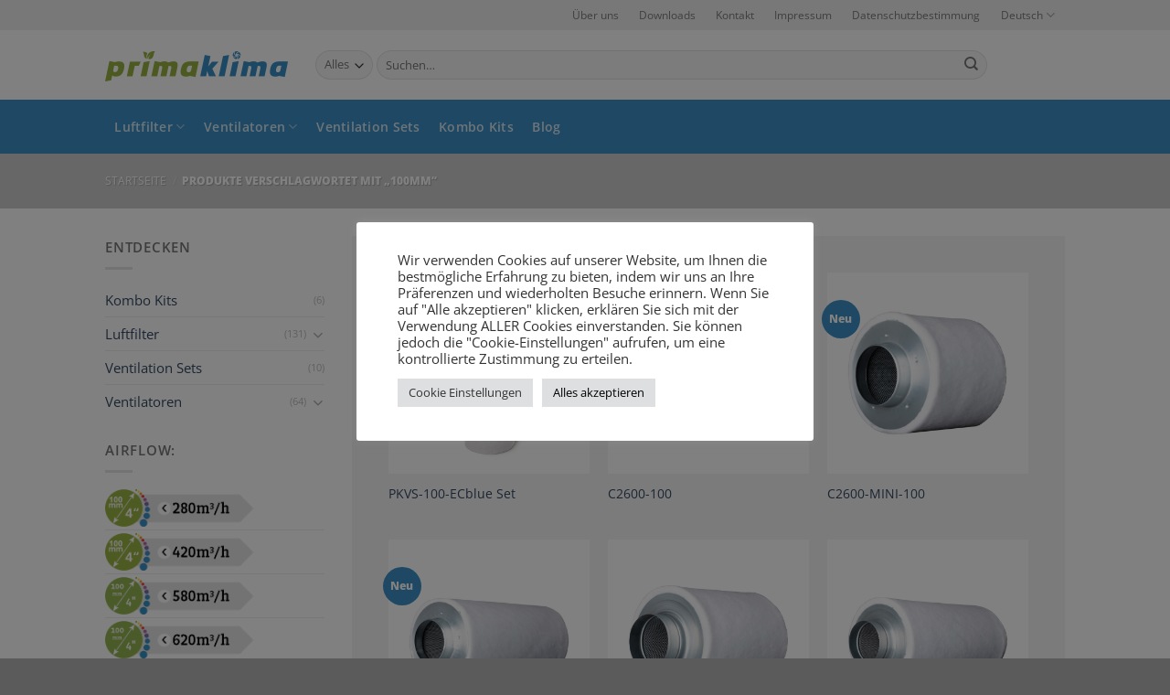

--- FILE ---
content_type: text/html; charset=UTF-8
request_url: https://primaklima.com/de/produkt-schlagwort/100mm-de/
body_size: 34285
content:
<!DOCTYPE html>
<html lang="de-DE" class="loading-site no-js">
<head>
	<meta charset="UTF-8" />
	<link rel="profile" href="http://gmpg.org/xfn/11" />
	<link rel="pingback" href="https://primaklima.com/xmlrpc.php" />

	<script>(function(html){html.className = html.className.replace(/\bno-js\b/,'js')})(document.documentElement);</script>
<meta name='robots' content='index, follow, max-image-preview:large, max-snippet:-1, max-video-preview:-1' />
	<style>img:is([sizes="auto" i], [sizes^="auto," i]) { contain-intrinsic-size: 3000px 1500px }</style>
	<link rel="alternate" hreflang="en" href="https://primaklima.com/product-tag/100mm/" />
<link rel="alternate" hreflang="de" href="https://primaklima.com/de/produkt-schlagwort/100mm-de/" />
<link rel="alternate" hreflang="x-default" href="https://primaklima.com/product-tag/100mm/" />
<meta name="viewport" content="width=device-width, initial-scale=1" />
	<!-- This site is optimized with the Yoast SEO plugin v24.9 - https://yoast.com/wordpress/plugins/seo/ -->
	<title>100mm Archives - primaklima – filtration, ventilation, metal forming</title>
	<link rel="canonical" href="https://primaklima.com/de/produkt-schlagwort/100mm-de/" />
	<meta property="og:locale" content="de_DE" />
	<meta property="og:type" content="article" />
	<meta property="og:title" content="100mm Archives - primaklima – filtration, ventilation, metal forming" />
	<meta property="og:url" content="https://primaklima.com/de/produkt-schlagwort/100mm-de/" />
	<meta property="og:site_name" content="primaklima – filtration, ventilation, metal forming" />
	<meta name="twitter:card" content="summary_large_image" />
	<script type="application/ld+json" class="yoast-schema-graph">{"@context":"https://schema.org","@graph":[{"@type":"CollectionPage","@id":"https://primaklima.com/de/produkt-schlagwort/100mm-de/","url":"https://primaklima.com/de/produkt-schlagwort/100mm-de/","name":"100mm Archives - primaklima – filtration, ventilation, metal forming","isPartOf":{"@id":"https://primaklima.com/de/#website"},"primaryImageOfPage":{"@id":"https://primaklima.com/de/produkt-schlagwort/100mm-de/#primaryimage"},"image":{"@id":"https://primaklima.com/de/produkt-schlagwort/100mm-de/#primaryimage"},"thumbnailUrl":"https://primaklima.com/wp-content/uploads/2025/09/PKVS-100-ECblue_ventilation-set-1.jpg","breadcrumb":{"@id":"https://primaklima.com/de/produkt-schlagwort/100mm-de/#breadcrumb"},"inLanguage":"de"},{"@type":"ImageObject","inLanguage":"de","@id":"https://primaklima.com/de/produkt-schlagwort/100mm-de/#primaryimage","url":"https://primaklima.com/wp-content/uploads/2025/09/PKVS-100-ECblue_ventilation-set-1.jpg","contentUrl":"https://primaklima.com/wp-content/uploads/2025/09/PKVS-100-ECblue_ventilation-set-1.jpg","width":1500,"height":1500,"caption":"PKVS-100-ECblue ventilation set"},{"@type":"BreadcrumbList","@id":"https://primaklima.com/de/produkt-schlagwort/100mm-de/#breadcrumb","itemListElement":[{"@type":"ListItem","position":1,"name":"Home","item":"https://primaklima.com/de/"},{"@type":"ListItem","position":2,"name":"100mm"}]},{"@type":"WebSite","@id":"https://primaklima.com/de/#website","url":"https://primaklima.com/de/","name":"primaklima – filtration, ventilation, metal forming","description":"Since 1996","potentialAction":[{"@type":"SearchAction","target":{"@type":"EntryPoint","urlTemplate":"https://primaklima.com/de/?s={search_term_string}"},"query-input":{"@type":"PropertyValueSpecification","valueRequired":true,"valueName":"search_term_string"}}],"inLanguage":"de"}]}</script>
	<!-- / Yoast SEO plugin. -->


<link rel='prefetch' href='https://primaklima.com/wp-content/themes/flatsome/assets/js/flatsome.js?ver=e1ad26bd5672989785e1' />
<link rel='prefetch' href='https://primaklima.com/wp-content/themes/flatsome/assets/js/chunk.slider.js?ver=3.19.12' />
<link rel='prefetch' href='https://primaklima.com/wp-content/themes/flatsome/assets/js/chunk.popups.js?ver=3.19.12' />
<link rel='prefetch' href='https://primaklima.com/wp-content/themes/flatsome/assets/js/chunk.tooltips.js?ver=3.19.12' />
<link rel='prefetch' href='https://primaklima.com/wp-content/themes/flatsome/assets/js/woocommerce.js?ver=dd6035ce106022a74757' />
<link rel="alternate" type="application/rss+xml" title="primaklima – filtration, ventilation, metal forming &raquo; Feed" href="https://primaklima.com/de/feed/" />
<link rel="alternate" type="application/rss+xml" title="primaklima – filtration, ventilation, metal forming &raquo; Kommentar-Feed" href="https://primaklima.com/de/comments/feed/" />
<link rel="alternate" type="application/rss+xml" title="primaklima – filtration, ventilation, metal forming &raquo; 100mm Schlagwort Feed" href="https://primaklima.com/de/produkt-schlagwort/100mm-de/feed/" />
<script type="text/javascript">
/* <![CDATA[ */
window._wpemojiSettings = {"baseUrl":"https:\/\/s.w.org\/images\/core\/emoji\/16.0.1\/72x72\/","ext":".png","svgUrl":"https:\/\/s.w.org\/images\/core\/emoji\/16.0.1\/svg\/","svgExt":".svg","source":{"concatemoji":"https:\/\/primaklima.com\/wp-includes\/js\/wp-emoji-release.min.js?ver=6.8.3"}};
/*! This file is auto-generated */
!function(s,n){var o,i,e;function c(e){try{var t={supportTests:e,timestamp:(new Date).valueOf()};sessionStorage.setItem(o,JSON.stringify(t))}catch(e){}}function p(e,t,n){e.clearRect(0,0,e.canvas.width,e.canvas.height),e.fillText(t,0,0);var t=new Uint32Array(e.getImageData(0,0,e.canvas.width,e.canvas.height).data),a=(e.clearRect(0,0,e.canvas.width,e.canvas.height),e.fillText(n,0,0),new Uint32Array(e.getImageData(0,0,e.canvas.width,e.canvas.height).data));return t.every(function(e,t){return e===a[t]})}function u(e,t){e.clearRect(0,0,e.canvas.width,e.canvas.height),e.fillText(t,0,0);for(var n=e.getImageData(16,16,1,1),a=0;a<n.data.length;a++)if(0!==n.data[a])return!1;return!0}function f(e,t,n,a){switch(t){case"flag":return n(e,"\ud83c\udff3\ufe0f\u200d\u26a7\ufe0f","\ud83c\udff3\ufe0f\u200b\u26a7\ufe0f")?!1:!n(e,"\ud83c\udde8\ud83c\uddf6","\ud83c\udde8\u200b\ud83c\uddf6")&&!n(e,"\ud83c\udff4\udb40\udc67\udb40\udc62\udb40\udc65\udb40\udc6e\udb40\udc67\udb40\udc7f","\ud83c\udff4\u200b\udb40\udc67\u200b\udb40\udc62\u200b\udb40\udc65\u200b\udb40\udc6e\u200b\udb40\udc67\u200b\udb40\udc7f");case"emoji":return!a(e,"\ud83e\udedf")}return!1}function g(e,t,n,a){var r="undefined"!=typeof WorkerGlobalScope&&self instanceof WorkerGlobalScope?new OffscreenCanvas(300,150):s.createElement("canvas"),o=r.getContext("2d",{willReadFrequently:!0}),i=(o.textBaseline="top",o.font="600 32px Arial",{});return e.forEach(function(e){i[e]=t(o,e,n,a)}),i}function t(e){var t=s.createElement("script");t.src=e,t.defer=!0,s.head.appendChild(t)}"undefined"!=typeof Promise&&(o="wpEmojiSettingsSupports",i=["flag","emoji"],n.supports={everything:!0,everythingExceptFlag:!0},e=new Promise(function(e){s.addEventListener("DOMContentLoaded",e,{once:!0})}),new Promise(function(t){var n=function(){try{var e=JSON.parse(sessionStorage.getItem(o));if("object"==typeof e&&"number"==typeof e.timestamp&&(new Date).valueOf()<e.timestamp+604800&&"object"==typeof e.supportTests)return e.supportTests}catch(e){}return null}();if(!n){if("undefined"!=typeof Worker&&"undefined"!=typeof OffscreenCanvas&&"undefined"!=typeof URL&&URL.createObjectURL&&"undefined"!=typeof Blob)try{var e="postMessage("+g.toString()+"("+[JSON.stringify(i),f.toString(),p.toString(),u.toString()].join(",")+"));",a=new Blob([e],{type:"text/javascript"}),r=new Worker(URL.createObjectURL(a),{name:"wpTestEmojiSupports"});return void(r.onmessage=function(e){c(n=e.data),r.terminate(),t(n)})}catch(e){}c(n=g(i,f,p,u))}t(n)}).then(function(e){for(var t in e)n.supports[t]=e[t],n.supports.everything=n.supports.everything&&n.supports[t],"flag"!==t&&(n.supports.everythingExceptFlag=n.supports.everythingExceptFlag&&n.supports[t]);n.supports.everythingExceptFlag=n.supports.everythingExceptFlag&&!n.supports.flag,n.DOMReady=!1,n.readyCallback=function(){n.DOMReady=!0}}).then(function(){return e}).then(function(){var e;n.supports.everything||(n.readyCallback(),(e=n.source||{}).concatemoji?t(e.concatemoji):e.wpemoji&&e.twemoji&&(t(e.twemoji),t(e.wpemoji)))}))}((window,document),window._wpemojiSettings);
/* ]]> */
</script>
<style id='wp-emoji-styles-inline-css' type='text/css'>

	img.wp-smiley, img.emoji {
		display: inline !important;
		border: none !important;
		box-shadow: none !important;
		height: 1em !important;
		width: 1em !important;
		margin: 0 0.07em !important;
		vertical-align: -0.1em !important;
		background: none !important;
		padding: 0 !important;
	}
</style>
<style id='wp-block-library-inline-css' type='text/css'>
:root{--wp-admin-theme-color:#007cba;--wp-admin-theme-color--rgb:0,124,186;--wp-admin-theme-color-darker-10:#006ba1;--wp-admin-theme-color-darker-10--rgb:0,107,161;--wp-admin-theme-color-darker-20:#005a87;--wp-admin-theme-color-darker-20--rgb:0,90,135;--wp-admin-border-width-focus:2px;--wp-block-synced-color:#7a00df;--wp-block-synced-color--rgb:122,0,223;--wp-bound-block-color:var(--wp-block-synced-color)}@media (min-resolution:192dpi){:root{--wp-admin-border-width-focus:1.5px}}.wp-element-button{cursor:pointer}:root{--wp--preset--font-size--normal:16px;--wp--preset--font-size--huge:42px}:root .has-very-light-gray-background-color{background-color:#eee}:root .has-very-dark-gray-background-color{background-color:#313131}:root .has-very-light-gray-color{color:#eee}:root .has-very-dark-gray-color{color:#313131}:root .has-vivid-green-cyan-to-vivid-cyan-blue-gradient-background{background:linear-gradient(135deg,#00d084,#0693e3)}:root .has-purple-crush-gradient-background{background:linear-gradient(135deg,#34e2e4,#4721fb 50%,#ab1dfe)}:root .has-hazy-dawn-gradient-background{background:linear-gradient(135deg,#faaca8,#dad0ec)}:root .has-subdued-olive-gradient-background{background:linear-gradient(135deg,#fafae1,#67a671)}:root .has-atomic-cream-gradient-background{background:linear-gradient(135deg,#fdd79a,#004a59)}:root .has-nightshade-gradient-background{background:linear-gradient(135deg,#330968,#31cdcf)}:root .has-midnight-gradient-background{background:linear-gradient(135deg,#020381,#2874fc)}.has-regular-font-size{font-size:1em}.has-larger-font-size{font-size:2.625em}.has-normal-font-size{font-size:var(--wp--preset--font-size--normal)}.has-huge-font-size{font-size:var(--wp--preset--font-size--huge)}.has-text-align-center{text-align:center}.has-text-align-left{text-align:left}.has-text-align-right{text-align:right}#end-resizable-editor-section{display:none}.aligncenter{clear:both}.items-justified-left{justify-content:flex-start}.items-justified-center{justify-content:center}.items-justified-right{justify-content:flex-end}.items-justified-space-between{justify-content:space-between}.screen-reader-text{border:0;clip-path:inset(50%);height:1px;margin:-1px;overflow:hidden;padding:0;position:absolute;width:1px;word-wrap:normal!important}.screen-reader-text:focus{background-color:#ddd;clip-path:none;color:#444;display:block;font-size:1em;height:auto;left:5px;line-height:normal;padding:15px 23px 14px;text-decoration:none;top:5px;width:auto;z-index:100000}html :where(.has-border-color){border-style:solid}html :where([style*=border-top-color]){border-top-style:solid}html :where([style*=border-right-color]){border-right-style:solid}html :where([style*=border-bottom-color]){border-bottom-style:solid}html :where([style*=border-left-color]){border-left-style:solid}html :where([style*=border-width]){border-style:solid}html :where([style*=border-top-width]){border-top-style:solid}html :where([style*=border-right-width]){border-right-style:solid}html :where([style*=border-bottom-width]){border-bottom-style:solid}html :where([style*=border-left-width]){border-left-style:solid}html :where(img[class*=wp-image-]){height:auto;max-width:100%}:where(figure){margin:0 0 1em}html :where(.is-position-sticky){--wp-admin--admin-bar--position-offset:var(--wp-admin--admin-bar--height,0px)}@media screen and (max-width:600px){html :where(.is-position-sticky){--wp-admin--admin-bar--position-offset:0px}}
</style>
<link rel='stylesheet' id='wpml-blocks-css' href='https://primaklima.com/wp-content/plugins/sitepress-multilingual-cms/dist/css/blocks/styles.css?ver=4.6.13' type='text/css' media='all' />
<link rel='stylesheet' id='contact-form-7-css' href='https://primaklima.com/wp-content/plugins/contact-form-7/includes/css/styles.css?ver=6.0.6' type='text/css' media='all' />
<link rel='stylesheet' id='cookie-law-info-css' href='https://primaklima.com/wp-content/plugins/cookie-law-info/legacy/public/css/cookie-law-info-public.css?ver=3.2.10' type='text/css' media='all' />
<link rel='stylesheet' id='cookie-law-info-gdpr-css' href='https://primaklima.com/wp-content/plugins/cookie-law-info/legacy/public/css/cookie-law-info-gdpr.css?ver=3.2.10' type='text/css' media='all' />
<style id='woocommerce-inline-inline-css' type='text/css'>
.woocommerce form .form-row .required { visibility: visible; }
</style>
<link rel='stylesheet' id='wpml-menu-item-0-css' href='https://primaklima.com/wp-content/plugins/sitepress-multilingual-cms/templates/language-switchers/menu-item/style.min.css?ver=1' type='text/css' media='all' />
<style id='wpml-menu-item-0-inline-css' type='text/css'>
i.image-icon {display:none;}
</style>
<link rel='stylesheet' id='brands-styles-css' href='https://primaklima.com/wp-content/plugins/woocommerce/assets/css/brands.css?ver=9.8.6' type='text/css' media='all' />
<link rel='stylesheet' id='flatsome-main-css' href='https://primaklima.com/wp-content/themes/flatsome/assets/css/flatsome.css?ver=3.19.12' type='text/css' media='all' />
<style id='flatsome-main-inline-css' type='text/css'>
@font-face {
				font-family: "fl-icons";
				font-display: block;
				src: url(https://primaklima.com/wp-content/themes/flatsome/assets/css/icons/fl-icons.eot?v=3.19.12);
				src:
					url(https://primaklima.com/wp-content/themes/flatsome/assets/css/icons/fl-icons.eot#iefix?v=3.19.12) format("embedded-opentype"),
					url(https://primaklima.com/wp-content/themes/flatsome/assets/css/icons/fl-icons.woff2?v=3.19.12) format("woff2"),
					url(https://primaklima.com/wp-content/themes/flatsome/assets/css/icons/fl-icons.ttf?v=3.19.12) format("truetype"),
					url(https://primaklima.com/wp-content/themes/flatsome/assets/css/icons/fl-icons.woff?v=3.19.12) format("woff"),
					url(https://primaklima.com/wp-content/themes/flatsome/assets/css/icons/fl-icons.svg?v=3.19.12#fl-icons) format("svg");
			}
</style>
<link rel='stylesheet' id='flatsome-shop-css' href='https://primaklima.com/wp-content/themes/flatsome/assets/css/flatsome-shop.css?ver=3.19.12' type='text/css' media='all' />
<link rel='stylesheet' id='flatsome-style-css' href='https://primaklima.com/wp-content/themes/flatsome-child/style.css?ver=3.0' type='text/css' media='all' />
<script type="text/javascript" src="https://primaklima.com/wp-includes/js/jquery/jquery.min.js?ver=3.7.1" id="jquery-core-js"></script>
<script type="text/javascript" src="https://primaklima.com/wp-includes/js/jquery/jquery-migrate.min.js?ver=3.4.1" id="jquery-migrate-js"></script>
<script type="text/javascript" id="cookie-law-info-js-extra">
/* <![CDATA[ */
var Cli_Data = {"nn_cookie_ids":[],"cookielist":[],"non_necessary_cookies":[],"ccpaEnabled":"","ccpaRegionBased":"","ccpaBarEnabled":"","strictlyEnabled":["necessary","obligatoire"],"ccpaType":"gdpr","js_blocking":"1","custom_integration":"","triggerDomRefresh":"","secure_cookies":""};
var cli_cookiebar_settings = {"animate_speed_hide":"500","animate_speed_show":"500","background":"#FFF","border":"#b1a6a6c2","border_on":"","button_1_button_colour":"#61a229","button_1_button_hover":"#4e8221","button_1_link_colour":"#fff","button_1_as_button":"1","button_1_new_win":"","button_2_button_colour":"#333","button_2_button_hover":"#292929","button_2_link_colour":"#444","button_2_as_button":"","button_2_hidebar":"","button_3_button_colour":"#dedfe0","button_3_button_hover":"#b2b2b3","button_3_link_colour":"#333333","button_3_as_button":"1","button_3_new_win":"","button_4_button_colour":"#dedfe0","button_4_button_hover":"#b2b2b3","button_4_link_colour":"#333333","button_4_as_button":"1","button_7_button_colour":"#dedfe0","button_7_button_hover":"#b2b2b3","button_7_link_colour":"#020202","button_7_as_button":"1","button_7_new_win":"","font_family":"inherit","header_fix":"","notify_animate_hide":"1","notify_animate_show":"","notify_div_id":"#cookie-law-info-bar","notify_position_horizontal":"right","notify_position_vertical":"bottom","scroll_close":"","scroll_close_reload":"","accept_close_reload":"","reject_close_reload":"","showagain_tab":"","showagain_background":"#fff","showagain_border":"#000","showagain_div_id":"#cookie-law-info-again","showagain_x_position":"100px","text":"#333333","show_once_yn":"","show_once":"10000","logging_on":"","as_popup":"","popup_overlay":"1","bar_heading_text":"","cookie_bar_as":"popup","popup_showagain_position":"bottom-right","widget_position":"left"};
var log_object = {"ajax_url":"https:\/\/primaklima.com\/wp-admin\/admin-ajax.php"};
/* ]]> */
</script>
<script type="text/javascript" src="https://primaklima.com/wp-content/plugins/cookie-law-info/legacy/public/js/cookie-law-info-public.js?ver=3.2.10" id="cookie-law-info-js"></script>
<script type="text/javascript" src="https://primaklima.com/wp-content/plugins/woocommerce/assets/js/jquery-blockui/jquery.blockUI.min.js?ver=2.7.0-wc.9.8.6" id="jquery-blockui-js" data-wp-strategy="defer"></script>
<script type="text/javascript" id="wc-add-to-cart-js-extra">
/* <![CDATA[ */
var wc_add_to_cart_params = {"ajax_url":"\/wp-admin\/admin-ajax.php","wc_ajax_url":"\/de\/?wc-ajax=%%endpoint%%","i18n_view_cart":"Warenkorb anzeigen","cart_url":"https:\/\/primaklima.com\/de\/warenkorb\/","is_cart":"","cart_redirect_after_add":"no"};
/* ]]> */
</script>
<script type="text/javascript" src="https://primaklima.com/wp-content/plugins/woocommerce/assets/js/frontend/add-to-cart.min.js?ver=9.8.6" id="wc-add-to-cart-js" defer="defer" data-wp-strategy="defer"></script>
<script type="text/javascript" src="https://primaklima.com/wp-content/plugins/woocommerce/assets/js/js-cookie/js.cookie.min.js?ver=2.1.4-wc.9.8.6" id="js-cookie-js" data-wp-strategy="defer"></script>
<link rel="https://api.w.org/" href="https://primaklima.com/de/wp-json/" /><link rel="alternate" title="JSON" type="application/json" href="https://primaklima.com/de/wp-json/wp/v2/product_tag/809" /><link rel="EditURI" type="application/rsd+xml" title="RSD" href="https://primaklima.com/xmlrpc.php?rsd" />
<meta name="generator" content="WordPress 6.8.3" />
<meta name="generator" content="WooCommerce 9.8.6" />
<meta name="generator" content="WPML ver:4.6.13 stt:1,3;" />
	<noscript><style>.woocommerce-product-gallery{ opacity: 1 !important; }</style></noscript>
	<link rel="icon" href="https://primaklima.com/wp-content/uploads/2025/04/cropped-primaklima_favicon_2025_RGB-1-32x32.png" sizes="32x32" />
<link rel="icon" href="https://primaklima.com/wp-content/uploads/2025/04/cropped-primaklima_favicon_2025_RGB-1-192x192.png" sizes="192x192" />
<link rel="apple-touch-icon" href="https://primaklima.com/wp-content/uploads/2025/04/cropped-primaklima_favicon_2025_RGB-1-180x180.png" />
<meta name="msapplication-TileImage" content="https://primaklima.com/wp-content/uploads/2025/04/cropped-primaklima_favicon_2025_RGB-1-270x270.png" />
<style id="custom-css" type="text/css">:root {--primary-color: #3b8ec4;--fs-color-primary: #3b8ec4;--fs-color-secondary: #97b240;--fs-color-success: #3b8ec4;--fs-color-alert: #b20000;--fs-experimental-link-color: #334862;--fs-experimental-link-color-hover: #111;}.tooltipster-base {--tooltip-color: #fff;--tooltip-bg-color: #000;}.off-canvas-right .mfp-content, .off-canvas-left .mfp-content {--drawer-width: 300px;}.off-canvas .mfp-content.off-canvas-cart {--drawer-width: 360px;}.header-main{height: 76px}#logo img{max-height: 76px}#logo{width:200px;}.header-bottom{min-height: 59px}.header-top{min-height: 20px}.transparent .header-main{height: 265px}.transparent #logo img{max-height: 265px}.has-transparent + .page-title:first-of-type,.has-transparent + #main > .page-title,.has-transparent + #main > div > .page-title,.has-transparent + #main .page-header-wrapper:first-of-type .page-title{padding-top: 345px;}.header.show-on-scroll,.stuck .header-main{height:70px!important}.stuck #logo img{max-height: 70px!important}.search-form{ width: 90%;}.header-bg-color {background-color: #ffffff}.header-bottom {background-color: #3b8ec4}.top-bar-nav > li > a{line-height: 15px }.stuck .header-main .nav > li > a{line-height: 50px }.header-bottom-nav > li > a{line-height: 38px }@media (max-width: 549px) {.header-main{height: 70px}#logo img{max-height: 70px}}.nav-dropdown-has-arrow.nav-dropdown-has-border li.has-dropdown:before{border-bottom-color: #FFFFFF;}.nav .nav-dropdown{border-color: #FFFFFF }.nav-dropdown-has-arrow li.has-dropdown:after{border-bottom-color: #FFFFFF;}.nav .nav-dropdown{background-color: #FFFFFF}.header-top{background-color:#efefef!important;}body{font-size: 95%;}@media screen and (max-width: 549px){body{font-size: 100%;}}body{font-family: "Open Sans", sans-serif;}body {font-weight: 400;font-style: normal;}.nav > li > a {font-family: "Open Sans", sans-serif;}.mobile-sidebar-levels-2 .nav > li > ul > li > a {font-family: "Open Sans", sans-serif;}.nav > li > a,.mobile-sidebar-levels-2 .nav > li > ul > li > a {font-weight: 600;font-style: normal;}h1,h2,h3,h4,h5,h6,.heading-font, .off-canvas-center .nav-sidebar.nav-vertical > li > a{font-family: "Open Sans", sans-serif;}h1,h2,h3,h4,h5,h6,.heading-font,.banner h1,.banner h2 {font-weight: 800;font-style: normal;}.alt-font{font-family: Schoolbell, sans-serif;}.alt-font {font-weight: 400!important;font-style: normal!important;}.nav > li > a, .links > li > a{text-transform: none;}.section-title span{text-transform: none;}.header:not(.transparent) .header-bottom-nav.nav > li > a:hover,.header:not(.transparent) .header-bottom-nav.nav > li.active > a,.header:not(.transparent) .header-bottom-nav.nav > li.current > a,.header:not(.transparent) .header-bottom-nav.nav > li > a.active,.header:not(.transparent) .header-bottom-nav.nav > li > a.current{color: #327fb3;}.header-bottom-nav.nav-line-bottom > li > a:before,.header-bottom-nav.nav-line-grow > li > a:before,.header-bottom-nav.nav-line > li > a:before,.header-bottom-nav.nav-box > li > a:hover,.header-bottom-nav.nav-box > li.active > a,.header-bottom-nav.nav-pills > li > a:hover,.header-bottom-nav.nav-pills > li.active > a{color:#FFF!important;background-color: #327fb3;}.shop-page-title.featured-title .title-overlay{background-color: #cccccc;}input[type='submit'], input[type="button"], button:not(.icon), .button:not(.icon){border-radius: 10!important}@media screen and (min-width: 550px){.products .box-vertical .box-image{min-width: 760px!important;width: 760px!important;}}.page-title-small + main .product-container > .row{padding-top:0;}.nav-vertical-fly-out > li + li {border-top-width: 1px; border-top-style: solid;}.label-new.menu-item > a:after{content:"Neu";}.label-hot.menu-item > a:after{content:"Hot";}.label-sale.menu-item > a:after{content:"Aktion";}.label-popular.menu-item > a:after{content:"Beliebt";}</style>		<style type="text/css" id="wp-custom-css">
			
a.icon_pdf {
	font-size: 14px;
	padding-left: 55px;
	position: relative;
	display: inline-block;
}
a.icon_pdf:before {
	content: "";
	display: block;
	position: absolute;
	top: 0;
	left: 0;
	width: 45px;
	height: 60px;
	background: url(/wp-content/uploads/2021/02/pdf_icon.png) no-repeat center / 100% auto;
}
.primaFilter {
	display: block;
	height: 47px;
	width: 100%;
	background-repeat: no-repeat;
	background-position: left center;
	background-size: 68% auto;
}

.widget li.chosen a::before {
	display: none;
}

.shop-container {
	  background-color: #f5f5f5;
    padding: 40px;
}

.product-info .product-short-description p {
	font-size: 95%;
}

.ux_video_tab_tab a {
	color: #b20000 !important;
}

.account-user .user-name {
	font-size: 130%;
}


		</style>
		<style id="kirki-inline-styles">/* cyrillic-ext */
@font-face {
  font-family: 'Open Sans';
  font-style: normal;
  font-weight: 400;
  font-stretch: 100%;
  font-display: swap;
  src: url(https://primaklima.com/wp-content/fonts/open-sans/memvYaGs126MiZpBA-UvWbX2vVnXBbObj2OVTSKmu1aB.woff2) format('woff2');
  unicode-range: U+0460-052F, U+1C80-1C8A, U+20B4, U+2DE0-2DFF, U+A640-A69F, U+FE2E-FE2F;
}
/* cyrillic */
@font-face {
  font-family: 'Open Sans';
  font-style: normal;
  font-weight: 400;
  font-stretch: 100%;
  font-display: swap;
  src: url(https://primaklima.com/wp-content/fonts/open-sans/memvYaGs126MiZpBA-UvWbX2vVnXBbObj2OVTSumu1aB.woff2) format('woff2');
  unicode-range: U+0301, U+0400-045F, U+0490-0491, U+04B0-04B1, U+2116;
}
/* greek-ext */
@font-face {
  font-family: 'Open Sans';
  font-style: normal;
  font-weight: 400;
  font-stretch: 100%;
  font-display: swap;
  src: url(https://primaklima.com/wp-content/fonts/open-sans/memvYaGs126MiZpBA-UvWbX2vVnXBbObj2OVTSOmu1aB.woff2) format('woff2');
  unicode-range: U+1F00-1FFF;
}
/* greek */
@font-face {
  font-family: 'Open Sans';
  font-style: normal;
  font-weight: 400;
  font-stretch: 100%;
  font-display: swap;
  src: url(https://primaklima.com/wp-content/fonts/open-sans/memvYaGs126MiZpBA-UvWbX2vVnXBbObj2OVTSymu1aB.woff2) format('woff2');
  unicode-range: U+0370-0377, U+037A-037F, U+0384-038A, U+038C, U+038E-03A1, U+03A3-03FF;
}
/* hebrew */
@font-face {
  font-family: 'Open Sans';
  font-style: normal;
  font-weight: 400;
  font-stretch: 100%;
  font-display: swap;
  src: url(https://primaklima.com/wp-content/fonts/open-sans/memvYaGs126MiZpBA-UvWbX2vVnXBbObj2OVTS2mu1aB.woff2) format('woff2');
  unicode-range: U+0307-0308, U+0590-05FF, U+200C-2010, U+20AA, U+25CC, U+FB1D-FB4F;
}
/* math */
@font-face {
  font-family: 'Open Sans';
  font-style: normal;
  font-weight: 400;
  font-stretch: 100%;
  font-display: swap;
  src: url(https://primaklima.com/wp-content/fonts/open-sans/memvYaGs126MiZpBA-UvWbX2vVnXBbObj2OVTVOmu1aB.woff2) format('woff2');
  unicode-range: U+0302-0303, U+0305, U+0307-0308, U+0310, U+0312, U+0315, U+031A, U+0326-0327, U+032C, U+032F-0330, U+0332-0333, U+0338, U+033A, U+0346, U+034D, U+0391-03A1, U+03A3-03A9, U+03B1-03C9, U+03D1, U+03D5-03D6, U+03F0-03F1, U+03F4-03F5, U+2016-2017, U+2034-2038, U+203C, U+2040, U+2043, U+2047, U+2050, U+2057, U+205F, U+2070-2071, U+2074-208E, U+2090-209C, U+20D0-20DC, U+20E1, U+20E5-20EF, U+2100-2112, U+2114-2115, U+2117-2121, U+2123-214F, U+2190, U+2192, U+2194-21AE, U+21B0-21E5, U+21F1-21F2, U+21F4-2211, U+2213-2214, U+2216-22FF, U+2308-230B, U+2310, U+2319, U+231C-2321, U+2336-237A, U+237C, U+2395, U+239B-23B7, U+23D0, U+23DC-23E1, U+2474-2475, U+25AF, U+25B3, U+25B7, U+25BD, U+25C1, U+25CA, U+25CC, U+25FB, U+266D-266F, U+27C0-27FF, U+2900-2AFF, U+2B0E-2B11, U+2B30-2B4C, U+2BFE, U+3030, U+FF5B, U+FF5D, U+1D400-1D7FF, U+1EE00-1EEFF;
}
/* symbols */
@font-face {
  font-family: 'Open Sans';
  font-style: normal;
  font-weight: 400;
  font-stretch: 100%;
  font-display: swap;
  src: url(https://primaklima.com/wp-content/fonts/open-sans/memvYaGs126MiZpBA-UvWbX2vVnXBbObj2OVTUGmu1aB.woff2) format('woff2');
  unicode-range: U+0001-000C, U+000E-001F, U+007F-009F, U+20DD-20E0, U+20E2-20E4, U+2150-218F, U+2190, U+2192, U+2194-2199, U+21AF, U+21E6-21F0, U+21F3, U+2218-2219, U+2299, U+22C4-22C6, U+2300-243F, U+2440-244A, U+2460-24FF, U+25A0-27BF, U+2800-28FF, U+2921-2922, U+2981, U+29BF, U+29EB, U+2B00-2BFF, U+4DC0-4DFF, U+FFF9-FFFB, U+10140-1018E, U+10190-1019C, U+101A0, U+101D0-101FD, U+102E0-102FB, U+10E60-10E7E, U+1D2C0-1D2D3, U+1D2E0-1D37F, U+1F000-1F0FF, U+1F100-1F1AD, U+1F1E6-1F1FF, U+1F30D-1F30F, U+1F315, U+1F31C, U+1F31E, U+1F320-1F32C, U+1F336, U+1F378, U+1F37D, U+1F382, U+1F393-1F39F, U+1F3A7-1F3A8, U+1F3AC-1F3AF, U+1F3C2, U+1F3C4-1F3C6, U+1F3CA-1F3CE, U+1F3D4-1F3E0, U+1F3ED, U+1F3F1-1F3F3, U+1F3F5-1F3F7, U+1F408, U+1F415, U+1F41F, U+1F426, U+1F43F, U+1F441-1F442, U+1F444, U+1F446-1F449, U+1F44C-1F44E, U+1F453, U+1F46A, U+1F47D, U+1F4A3, U+1F4B0, U+1F4B3, U+1F4B9, U+1F4BB, U+1F4BF, U+1F4C8-1F4CB, U+1F4D6, U+1F4DA, U+1F4DF, U+1F4E3-1F4E6, U+1F4EA-1F4ED, U+1F4F7, U+1F4F9-1F4FB, U+1F4FD-1F4FE, U+1F503, U+1F507-1F50B, U+1F50D, U+1F512-1F513, U+1F53E-1F54A, U+1F54F-1F5FA, U+1F610, U+1F650-1F67F, U+1F687, U+1F68D, U+1F691, U+1F694, U+1F698, U+1F6AD, U+1F6B2, U+1F6B9-1F6BA, U+1F6BC, U+1F6C6-1F6CF, U+1F6D3-1F6D7, U+1F6E0-1F6EA, U+1F6F0-1F6F3, U+1F6F7-1F6FC, U+1F700-1F7FF, U+1F800-1F80B, U+1F810-1F847, U+1F850-1F859, U+1F860-1F887, U+1F890-1F8AD, U+1F8B0-1F8BB, U+1F8C0-1F8C1, U+1F900-1F90B, U+1F93B, U+1F946, U+1F984, U+1F996, U+1F9E9, U+1FA00-1FA6F, U+1FA70-1FA7C, U+1FA80-1FA89, U+1FA8F-1FAC6, U+1FACE-1FADC, U+1FADF-1FAE9, U+1FAF0-1FAF8, U+1FB00-1FBFF;
}
/* vietnamese */
@font-face {
  font-family: 'Open Sans';
  font-style: normal;
  font-weight: 400;
  font-stretch: 100%;
  font-display: swap;
  src: url(https://primaklima.com/wp-content/fonts/open-sans/memvYaGs126MiZpBA-UvWbX2vVnXBbObj2OVTSCmu1aB.woff2) format('woff2');
  unicode-range: U+0102-0103, U+0110-0111, U+0128-0129, U+0168-0169, U+01A0-01A1, U+01AF-01B0, U+0300-0301, U+0303-0304, U+0308-0309, U+0323, U+0329, U+1EA0-1EF9, U+20AB;
}
/* latin-ext */
@font-face {
  font-family: 'Open Sans';
  font-style: normal;
  font-weight: 400;
  font-stretch: 100%;
  font-display: swap;
  src: url(https://primaklima.com/wp-content/fonts/open-sans/memvYaGs126MiZpBA-UvWbX2vVnXBbObj2OVTSGmu1aB.woff2) format('woff2');
  unicode-range: U+0100-02BA, U+02BD-02C5, U+02C7-02CC, U+02CE-02D7, U+02DD-02FF, U+0304, U+0308, U+0329, U+1D00-1DBF, U+1E00-1E9F, U+1EF2-1EFF, U+2020, U+20A0-20AB, U+20AD-20C0, U+2113, U+2C60-2C7F, U+A720-A7FF;
}
/* latin */
@font-face {
  font-family: 'Open Sans';
  font-style: normal;
  font-weight: 400;
  font-stretch: 100%;
  font-display: swap;
  src: url(https://primaklima.com/wp-content/fonts/open-sans/memvYaGs126MiZpBA-UvWbX2vVnXBbObj2OVTS-muw.woff2) format('woff2');
  unicode-range: U+0000-00FF, U+0131, U+0152-0153, U+02BB-02BC, U+02C6, U+02DA, U+02DC, U+0304, U+0308, U+0329, U+2000-206F, U+20AC, U+2122, U+2191, U+2193, U+2212, U+2215, U+FEFF, U+FFFD;
}
/* cyrillic-ext */
@font-face {
  font-family: 'Open Sans';
  font-style: normal;
  font-weight: 600;
  font-stretch: 100%;
  font-display: swap;
  src: url(https://primaklima.com/wp-content/fonts/open-sans/memvYaGs126MiZpBA-UvWbX2vVnXBbObj2OVTSKmu1aB.woff2) format('woff2');
  unicode-range: U+0460-052F, U+1C80-1C8A, U+20B4, U+2DE0-2DFF, U+A640-A69F, U+FE2E-FE2F;
}
/* cyrillic */
@font-face {
  font-family: 'Open Sans';
  font-style: normal;
  font-weight: 600;
  font-stretch: 100%;
  font-display: swap;
  src: url(https://primaklima.com/wp-content/fonts/open-sans/memvYaGs126MiZpBA-UvWbX2vVnXBbObj2OVTSumu1aB.woff2) format('woff2');
  unicode-range: U+0301, U+0400-045F, U+0490-0491, U+04B0-04B1, U+2116;
}
/* greek-ext */
@font-face {
  font-family: 'Open Sans';
  font-style: normal;
  font-weight: 600;
  font-stretch: 100%;
  font-display: swap;
  src: url(https://primaklima.com/wp-content/fonts/open-sans/memvYaGs126MiZpBA-UvWbX2vVnXBbObj2OVTSOmu1aB.woff2) format('woff2');
  unicode-range: U+1F00-1FFF;
}
/* greek */
@font-face {
  font-family: 'Open Sans';
  font-style: normal;
  font-weight: 600;
  font-stretch: 100%;
  font-display: swap;
  src: url(https://primaklima.com/wp-content/fonts/open-sans/memvYaGs126MiZpBA-UvWbX2vVnXBbObj2OVTSymu1aB.woff2) format('woff2');
  unicode-range: U+0370-0377, U+037A-037F, U+0384-038A, U+038C, U+038E-03A1, U+03A3-03FF;
}
/* hebrew */
@font-face {
  font-family: 'Open Sans';
  font-style: normal;
  font-weight: 600;
  font-stretch: 100%;
  font-display: swap;
  src: url(https://primaklima.com/wp-content/fonts/open-sans/memvYaGs126MiZpBA-UvWbX2vVnXBbObj2OVTS2mu1aB.woff2) format('woff2');
  unicode-range: U+0307-0308, U+0590-05FF, U+200C-2010, U+20AA, U+25CC, U+FB1D-FB4F;
}
/* math */
@font-face {
  font-family: 'Open Sans';
  font-style: normal;
  font-weight: 600;
  font-stretch: 100%;
  font-display: swap;
  src: url(https://primaklima.com/wp-content/fonts/open-sans/memvYaGs126MiZpBA-UvWbX2vVnXBbObj2OVTVOmu1aB.woff2) format('woff2');
  unicode-range: U+0302-0303, U+0305, U+0307-0308, U+0310, U+0312, U+0315, U+031A, U+0326-0327, U+032C, U+032F-0330, U+0332-0333, U+0338, U+033A, U+0346, U+034D, U+0391-03A1, U+03A3-03A9, U+03B1-03C9, U+03D1, U+03D5-03D6, U+03F0-03F1, U+03F4-03F5, U+2016-2017, U+2034-2038, U+203C, U+2040, U+2043, U+2047, U+2050, U+2057, U+205F, U+2070-2071, U+2074-208E, U+2090-209C, U+20D0-20DC, U+20E1, U+20E5-20EF, U+2100-2112, U+2114-2115, U+2117-2121, U+2123-214F, U+2190, U+2192, U+2194-21AE, U+21B0-21E5, U+21F1-21F2, U+21F4-2211, U+2213-2214, U+2216-22FF, U+2308-230B, U+2310, U+2319, U+231C-2321, U+2336-237A, U+237C, U+2395, U+239B-23B7, U+23D0, U+23DC-23E1, U+2474-2475, U+25AF, U+25B3, U+25B7, U+25BD, U+25C1, U+25CA, U+25CC, U+25FB, U+266D-266F, U+27C0-27FF, U+2900-2AFF, U+2B0E-2B11, U+2B30-2B4C, U+2BFE, U+3030, U+FF5B, U+FF5D, U+1D400-1D7FF, U+1EE00-1EEFF;
}
/* symbols */
@font-face {
  font-family: 'Open Sans';
  font-style: normal;
  font-weight: 600;
  font-stretch: 100%;
  font-display: swap;
  src: url(https://primaklima.com/wp-content/fonts/open-sans/memvYaGs126MiZpBA-UvWbX2vVnXBbObj2OVTUGmu1aB.woff2) format('woff2');
  unicode-range: U+0001-000C, U+000E-001F, U+007F-009F, U+20DD-20E0, U+20E2-20E4, U+2150-218F, U+2190, U+2192, U+2194-2199, U+21AF, U+21E6-21F0, U+21F3, U+2218-2219, U+2299, U+22C4-22C6, U+2300-243F, U+2440-244A, U+2460-24FF, U+25A0-27BF, U+2800-28FF, U+2921-2922, U+2981, U+29BF, U+29EB, U+2B00-2BFF, U+4DC0-4DFF, U+FFF9-FFFB, U+10140-1018E, U+10190-1019C, U+101A0, U+101D0-101FD, U+102E0-102FB, U+10E60-10E7E, U+1D2C0-1D2D3, U+1D2E0-1D37F, U+1F000-1F0FF, U+1F100-1F1AD, U+1F1E6-1F1FF, U+1F30D-1F30F, U+1F315, U+1F31C, U+1F31E, U+1F320-1F32C, U+1F336, U+1F378, U+1F37D, U+1F382, U+1F393-1F39F, U+1F3A7-1F3A8, U+1F3AC-1F3AF, U+1F3C2, U+1F3C4-1F3C6, U+1F3CA-1F3CE, U+1F3D4-1F3E0, U+1F3ED, U+1F3F1-1F3F3, U+1F3F5-1F3F7, U+1F408, U+1F415, U+1F41F, U+1F426, U+1F43F, U+1F441-1F442, U+1F444, U+1F446-1F449, U+1F44C-1F44E, U+1F453, U+1F46A, U+1F47D, U+1F4A3, U+1F4B0, U+1F4B3, U+1F4B9, U+1F4BB, U+1F4BF, U+1F4C8-1F4CB, U+1F4D6, U+1F4DA, U+1F4DF, U+1F4E3-1F4E6, U+1F4EA-1F4ED, U+1F4F7, U+1F4F9-1F4FB, U+1F4FD-1F4FE, U+1F503, U+1F507-1F50B, U+1F50D, U+1F512-1F513, U+1F53E-1F54A, U+1F54F-1F5FA, U+1F610, U+1F650-1F67F, U+1F687, U+1F68D, U+1F691, U+1F694, U+1F698, U+1F6AD, U+1F6B2, U+1F6B9-1F6BA, U+1F6BC, U+1F6C6-1F6CF, U+1F6D3-1F6D7, U+1F6E0-1F6EA, U+1F6F0-1F6F3, U+1F6F7-1F6FC, U+1F700-1F7FF, U+1F800-1F80B, U+1F810-1F847, U+1F850-1F859, U+1F860-1F887, U+1F890-1F8AD, U+1F8B0-1F8BB, U+1F8C0-1F8C1, U+1F900-1F90B, U+1F93B, U+1F946, U+1F984, U+1F996, U+1F9E9, U+1FA00-1FA6F, U+1FA70-1FA7C, U+1FA80-1FA89, U+1FA8F-1FAC6, U+1FACE-1FADC, U+1FADF-1FAE9, U+1FAF0-1FAF8, U+1FB00-1FBFF;
}
/* vietnamese */
@font-face {
  font-family: 'Open Sans';
  font-style: normal;
  font-weight: 600;
  font-stretch: 100%;
  font-display: swap;
  src: url(https://primaklima.com/wp-content/fonts/open-sans/memvYaGs126MiZpBA-UvWbX2vVnXBbObj2OVTSCmu1aB.woff2) format('woff2');
  unicode-range: U+0102-0103, U+0110-0111, U+0128-0129, U+0168-0169, U+01A0-01A1, U+01AF-01B0, U+0300-0301, U+0303-0304, U+0308-0309, U+0323, U+0329, U+1EA0-1EF9, U+20AB;
}
/* latin-ext */
@font-face {
  font-family: 'Open Sans';
  font-style: normal;
  font-weight: 600;
  font-stretch: 100%;
  font-display: swap;
  src: url(https://primaklima.com/wp-content/fonts/open-sans/memvYaGs126MiZpBA-UvWbX2vVnXBbObj2OVTSGmu1aB.woff2) format('woff2');
  unicode-range: U+0100-02BA, U+02BD-02C5, U+02C7-02CC, U+02CE-02D7, U+02DD-02FF, U+0304, U+0308, U+0329, U+1D00-1DBF, U+1E00-1E9F, U+1EF2-1EFF, U+2020, U+20A0-20AB, U+20AD-20C0, U+2113, U+2C60-2C7F, U+A720-A7FF;
}
/* latin */
@font-face {
  font-family: 'Open Sans';
  font-style: normal;
  font-weight: 600;
  font-stretch: 100%;
  font-display: swap;
  src: url(https://primaklima.com/wp-content/fonts/open-sans/memvYaGs126MiZpBA-UvWbX2vVnXBbObj2OVTS-muw.woff2) format('woff2');
  unicode-range: U+0000-00FF, U+0131, U+0152-0153, U+02BB-02BC, U+02C6, U+02DA, U+02DC, U+0304, U+0308, U+0329, U+2000-206F, U+20AC, U+2122, U+2191, U+2193, U+2212, U+2215, U+FEFF, U+FFFD;
}
/* cyrillic-ext */
@font-face {
  font-family: 'Open Sans';
  font-style: normal;
  font-weight: 800;
  font-stretch: 100%;
  font-display: swap;
  src: url(https://primaklima.com/wp-content/fonts/open-sans/memvYaGs126MiZpBA-UvWbX2vVnXBbObj2OVTSKmu1aB.woff2) format('woff2');
  unicode-range: U+0460-052F, U+1C80-1C8A, U+20B4, U+2DE0-2DFF, U+A640-A69F, U+FE2E-FE2F;
}
/* cyrillic */
@font-face {
  font-family: 'Open Sans';
  font-style: normal;
  font-weight: 800;
  font-stretch: 100%;
  font-display: swap;
  src: url(https://primaklima.com/wp-content/fonts/open-sans/memvYaGs126MiZpBA-UvWbX2vVnXBbObj2OVTSumu1aB.woff2) format('woff2');
  unicode-range: U+0301, U+0400-045F, U+0490-0491, U+04B0-04B1, U+2116;
}
/* greek-ext */
@font-face {
  font-family: 'Open Sans';
  font-style: normal;
  font-weight: 800;
  font-stretch: 100%;
  font-display: swap;
  src: url(https://primaklima.com/wp-content/fonts/open-sans/memvYaGs126MiZpBA-UvWbX2vVnXBbObj2OVTSOmu1aB.woff2) format('woff2');
  unicode-range: U+1F00-1FFF;
}
/* greek */
@font-face {
  font-family: 'Open Sans';
  font-style: normal;
  font-weight: 800;
  font-stretch: 100%;
  font-display: swap;
  src: url(https://primaklima.com/wp-content/fonts/open-sans/memvYaGs126MiZpBA-UvWbX2vVnXBbObj2OVTSymu1aB.woff2) format('woff2');
  unicode-range: U+0370-0377, U+037A-037F, U+0384-038A, U+038C, U+038E-03A1, U+03A3-03FF;
}
/* hebrew */
@font-face {
  font-family: 'Open Sans';
  font-style: normal;
  font-weight: 800;
  font-stretch: 100%;
  font-display: swap;
  src: url(https://primaklima.com/wp-content/fonts/open-sans/memvYaGs126MiZpBA-UvWbX2vVnXBbObj2OVTS2mu1aB.woff2) format('woff2');
  unicode-range: U+0307-0308, U+0590-05FF, U+200C-2010, U+20AA, U+25CC, U+FB1D-FB4F;
}
/* math */
@font-face {
  font-family: 'Open Sans';
  font-style: normal;
  font-weight: 800;
  font-stretch: 100%;
  font-display: swap;
  src: url(https://primaklima.com/wp-content/fonts/open-sans/memvYaGs126MiZpBA-UvWbX2vVnXBbObj2OVTVOmu1aB.woff2) format('woff2');
  unicode-range: U+0302-0303, U+0305, U+0307-0308, U+0310, U+0312, U+0315, U+031A, U+0326-0327, U+032C, U+032F-0330, U+0332-0333, U+0338, U+033A, U+0346, U+034D, U+0391-03A1, U+03A3-03A9, U+03B1-03C9, U+03D1, U+03D5-03D6, U+03F0-03F1, U+03F4-03F5, U+2016-2017, U+2034-2038, U+203C, U+2040, U+2043, U+2047, U+2050, U+2057, U+205F, U+2070-2071, U+2074-208E, U+2090-209C, U+20D0-20DC, U+20E1, U+20E5-20EF, U+2100-2112, U+2114-2115, U+2117-2121, U+2123-214F, U+2190, U+2192, U+2194-21AE, U+21B0-21E5, U+21F1-21F2, U+21F4-2211, U+2213-2214, U+2216-22FF, U+2308-230B, U+2310, U+2319, U+231C-2321, U+2336-237A, U+237C, U+2395, U+239B-23B7, U+23D0, U+23DC-23E1, U+2474-2475, U+25AF, U+25B3, U+25B7, U+25BD, U+25C1, U+25CA, U+25CC, U+25FB, U+266D-266F, U+27C0-27FF, U+2900-2AFF, U+2B0E-2B11, U+2B30-2B4C, U+2BFE, U+3030, U+FF5B, U+FF5D, U+1D400-1D7FF, U+1EE00-1EEFF;
}
/* symbols */
@font-face {
  font-family: 'Open Sans';
  font-style: normal;
  font-weight: 800;
  font-stretch: 100%;
  font-display: swap;
  src: url(https://primaklima.com/wp-content/fonts/open-sans/memvYaGs126MiZpBA-UvWbX2vVnXBbObj2OVTUGmu1aB.woff2) format('woff2');
  unicode-range: U+0001-000C, U+000E-001F, U+007F-009F, U+20DD-20E0, U+20E2-20E4, U+2150-218F, U+2190, U+2192, U+2194-2199, U+21AF, U+21E6-21F0, U+21F3, U+2218-2219, U+2299, U+22C4-22C6, U+2300-243F, U+2440-244A, U+2460-24FF, U+25A0-27BF, U+2800-28FF, U+2921-2922, U+2981, U+29BF, U+29EB, U+2B00-2BFF, U+4DC0-4DFF, U+FFF9-FFFB, U+10140-1018E, U+10190-1019C, U+101A0, U+101D0-101FD, U+102E0-102FB, U+10E60-10E7E, U+1D2C0-1D2D3, U+1D2E0-1D37F, U+1F000-1F0FF, U+1F100-1F1AD, U+1F1E6-1F1FF, U+1F30D-1F30F, U+1F315, U+1F31C, U+1F31E, U+1F320-1F32C, U+1F336, U+1F378, U+1F37D, U+1F382, U+1F393-1F39F, U+1F3A7-1F3A8, U+1F3AC-1F3AF, U+1F3C2, U+1F3C4-1F3C6, U+1F3CA-1F3CE, U+1F3D4-1F3E0, U+1F3ED, U+1F3F1-1F3F3, U+1F3F5-1F3F7, U+1F408, U+1F415, U+1F41F, U+1F426, U+1F43F, U+1F441-1F442, U+1F444, U+1F446-1F449, U+1F44C-1F44E, U+1F453, U+1F46A, U+1F47D, U+1F4A3, U+1F4B0, U+1F4B3, U+1F4B9, U+1F4BB, U+1F4BF, U+1F4C8-1F4CB, U+1F4D6, U+1F4DA, U+1F4DF, U+1F4E3-1F4E6, U+1F4EA-1F4ED, U+1F4F7, U+1F4F9-1F4FB, U+1F4FD-1F4FE, U+1F503, U+1F507-1F50B, U+1F50D, U+1F512-1F513, U+1F53E-1F54A, U+1F54F-1F5FA, U+1F610, U+1F650-1F67F, U+1F687, U+1F68D, U+1F691, U+1F694, U+1F698, U+1F6AD, U+1F6B2, U+1F6B9-1F6BA, U+1F6BC, U+1F6C6-1F6CF, U+1F6D3-1F6D7, U+1F6E0-1F6EA, U+1F6F0-1F6F3, U+1F6F7-1F6FC, U+1F700-1F7FF, U+1F800-1F80B, U+1F810-1F847, U+1F850-1F859, U+1F860-1F887, U+1F890-1F8AD, U+1F8B0-1F8BB, U+1F8C0-1F8C1, U+1F900-1F90B, U+1F93B, U+1F946, U+1F984, U+1F996, U+1F9E9, U+1FA00-1FA6F, U+1FA70-1FA7C, U+1FA80-1FA89, U+1FA8F-1FAC6, U+1FACE-1FADC, U+1FADF-1FAE9, U+1FAF0-1FAF8, U+1FB00-1FBFF;
}
/* vietnamese */
@font-face {
  font-family: 'Open Sans';
  font-style: normal;
  font-weight: 800;
  font-stretch: 100%;
  font-display: swap;
  src: url(https://primaklima.com/wp-content/fonts/open-sans/memvYaGs126MiZpBA-UvWbX2vVnXBbObj2OVTSCmu1aB.woff2) format('woff2');
  unicode-range: U+0102-0103, U+0110-0111, U+0128-0129, U+0168-0169, U+01A0-01A1, U+01AF-01B0, U+0300-0301, U+0303-0304, U+0308-0309, U+0323, U+0329, U+1EA0-1EF9, U+20AB;
}
/* latin-ext */
@font-face {
  font-family: 'Open Sans';
  font-style: normal;
  font-weight: 800;
  font-stretch: 100%;
  font-display: swap;
  src: url(https://primaklima.com/wp-content/fonts/open-sans/memvYaGs126MiZpBA-UvWbX2vVnXBbObj2OVTSGmu1aB.woff2) format('woff2');
  unicode-range: U+0100-02BA, U+02BD-02C5, U+02C7-02CC, U+02CE-02D7, U+02DD-02FF, U+0304, U+0308, U+0329, U+1D00-1DBF, U+1E00-1E9F, U+1EF2-1EFF, U+2020, U+20A0-20AB, U+20AD-20C0, U+2113, U+2C60-2C7F, U+A720-A7FF;
}
/* latin */
@font-face {
  font-family: 'Open Sans';
  font-style: normal;
  font-weight: 800;
  font-stretch: 100%;
  font-display: swap;
  src: url(https://primaklima.com/wp-content/fonts/open-sans/memvYaGs126MiZpBA-UvWbX2vVnXBbObj2OVTS-muw.woff2) format('woff2');
  unicode-range: U+0000-00FF, U+0131, U+0152-0153, U+02BB-02BC, U+02C6, U+02DA, U+02DC, U+0304, U+0308, U+0329, U+2000-206F, U+20AC, U+2122, U+2191, U+2193, U+2212, U+2215, U+FEFF, U+FFFD;
}/* latin */
@font-face {
  font-family: 'Schoolbell';
  font-style: normal;
  font-weight: 400;
  font-display: swap;
  src: url(https://primaklima.com/wp-content/fonts/schoolbell/92zQtBZWOrcgoe-fgnJIZxUa6w.woff2) format('woff2');
  unicode-range: U+0000-00FF, U+0131, U+0152-0153, U+02BB-02BC, U+02C6, U+02DA, U+02DC, U+0304, U+0308, U+0329, U+2000-206F, U+20AC, U+2122, U+2191, U+2193, U+2212, U+2215, U+FEFF, U+FFFD;
}</style></head>

<body class="archive tax-product_tag term-100mm-de term-809 wp-theme-flatsome wp-child-theme-flatsome-child theme-flatsome woocommerce woocommerce-page woocommerce-no-js lightbox nav-dropdown-has-arrow nav-dropdown-has-shadow nav-dropdown-has-border catalog-mode">


<a class="skip-link screen-reader-text" href="#main">Zum Inhalt springen</a>

<div id="wrapper">

	
	<header id="header" class="header has-sticky sticky-jump">
		<div class="header-wrapper">
			<div id="top-bar" class="header-top hide-for-sticky">
    <div class="flex-row container">
      <div class="flex-col hide-for-medium flex-left">
          <ul class="nav nav-left medium-nav-center nav-small  nav-outline">
                        </ul>
      </div>

      <div class="flex-col hide-for-medium flex-center">
          <ul class="nav nav-center nav-small  nav-outline">
                        </ul>
      </div>

      <div class="flex-col hide-for-medium flex-right">
         <ul class="nav top-bar-nav nav-right nav-small  nav-outline">
              <li id="menu-item-2772" class="menu-item menu-item-type-post_type menu-item-object-page menu-item-2772 menu-item-design-default"><a href="https://primaklima.com/de/ueber-uns/" class="nav-top-link">Über uns</a></li>
<li id="menu-item-2774" class="menu-item menu-item-type-post_type menu-item-object-page menu-item-2774 menu-item-design-default"><a href="https://primaklima.com/de/downloads/" class="nav-top-link">Downloads</a></li>
<li id="menu-item-2775" class="menu-item menu-item-type-post_type menu-item-object-page menu-item-2775 menu-item-design-default"><a href="https://primaklima.com/de/contact/" class="nav-top-link">Kontakt</a></li>
<li id="menu-item-3912" class="menu-item menu-item-type-post_type menu-item-object-page menu-item-3912 menu-item-design-default"><a href="https://primaklima.com/de/impressum/" class="nav-top-link">Impressum</a></li>
<li id="menu-item-3913" class="menu-item menu-item-type-post_type menu-item-object-page menu-item-3913 menu-item-design-default"><a href="https://primaklima.com/de/privacy-policy-page/" class="nav-top-link">Datenschutzbestimmung</a></li>
<li class="has-dropdown header-language-dropdown">
	<a href="#">
		Deutsch		<i class="image-icon"><img src="https://primaklima.com/wp-content/plugins/sitepress-multilingual-cms/res/flags/de.png" alt="Deutsch"/></i>		<i class="icon-angle-down" ></i>	</a>
	<ul class="nav-dropdown nav-dropdown-simple">
		<li><a href="https://primaklima.com/product-tag/100mm/" hreflang="en"><i class="icon-image"><img src="https://primaklima.com/wp-content/plugins/sitepress-multilingual-cms/res/flags/en.png" alt="English"/></i> English</a></li><li><a href="https://primaklima.com/de/produkt-schlagwort/100mm-de/" hreflang="de"><i class="icon-image"><img src="https://primaklima.com/wp-content/plugins/sitepress-multilingual-cms/res/flags/de.png" alt="Deutsch"/></i> Deutsch</a></li>	</ul>
</li>
          </ul>
      </div>

            <div class="flex-col show-for-medium flex-grow">
          <ul class="nav nav-center nav-small mobile-nav  nav-outline">
                        </ul>
      </div>
      
    </div>
</div>
<div id="masthead" class="header-main ">
      <div class="header-inner flex-row container logo-left medium-logo-left" role="navigation">

          <!-- Logo -->
          <div id="logo" class="flex-col logo">
            
<!-- Header logo -->
<a href="https://primaklima.com/de/" title="primaklima – filtration, ventilation, metal forming - Since 1996" rel="home">
		<img width="400" height="82" src="https://primaklima.com/wp-content/uploads/2020/05/primaklima_new_logo_RGB_400px.png" class="header_logo header-logo" alt="primaklima – filtration, ventilation, metal forming"/><img  width="400" height="82" src="https://primaklima.com/wp-content/uploads/2020/05/primaklima_new_logo_RGB_400px.png" class="header-logo-dark" alt="primaklima – filtration, ventilation, metal forming"/></a>
          </div>

          <!-- Mobile Left Elements -->
          <div class="flex-col show-for-medium flex-left">
            <ul class="mobile-nav nav nav-left ">
                          </ul>
          </div>

          <!-- Left Elements -->
          <div class="flex-col hide-for-medium flex-left
            flex-grow">
            <ul class="header-nav header-nav-main nav nav-left  nav-uppercase" >
              <li class="header-search-form search-form html relative has-icon">
	<div class="header-search-form-wrapper">
		<div class="searchform-wrapper ux-search-box relative form-flat is-normal"><form role="search" method="get" class="searchform" action="https://primaklima.com/de/">
	<div class="flex-row relative">
					<div class="flex-col search-form-categories">
				<select class="search_categories resize-select mb-0" name="product_cat"><option value="" selected='selected'>Alles</option><option value="kombo-kits-de">Kombo Kits</option><option value="luftfilter">Luftfilter</option><option value="ventilation-sets-de">Ventilation Sets</option><option value="ventilatoren-de">Ventilatoren</option></select>			</div>
						<div class="flex-col flex-grow">
			<label class="screen-reader-text" for="woocommerce-product-search-field-0">Suche nach:</label>
			<input type="search" id="woocommerce-product-search-field-0" class="search-field mb-0" placeholder="Suchen&hellip;" value="" name="s" />
			<input type="hidden" name="post_type" value="product" />
							<input type="hidden" name="lang" value="de" />
					</div>
		<div class="flex-col">
			<button type="submit" value="Suchen" class="ux-search-submit submit-button secondary button  icon mb-0" aria-label="Übermitteln">
				<i class="icon-search" ></i>			</button>
		</div>
	</div>
	<div class="live-search-results text-left z-top"></div>
</form>
</div>	</div>
</li>
            </ul>
          </div>

          <!-- Right Elements -->
          <div class="flex-col hide-for-medium flex-right">
            <ul class="header-nav header-nav-main nav nav-right  nav-uppercase">
              <li class="header-divider"></li>
<li class="account-item has-icon" >

	<a href="https://primaklima.com/de/my-account/" class="nav-top-link nav-top-not-logged-in is-small is-small" title="Anmelden" data-open="#login-form-popup" >
					<span>
			Anmelden / Registrieren			</span>
				</a>




</li>
<li class="header-divider"></li>            </ul>
          </div>

          <!-- Mobile Right Elements -->
          <div class="flex-col show-for-medium flex-right">
            <ul class="mobile-nav nav nav-right ">
              <li class="nav-icon has-icon">
  		<a href="#" data-open="#main-menu" data-pos="left" data-bg="main-menu-overlay" data-color="" class="is-small" aria-label="Menü" aria-controls="main-menu" aria-expanded="false">

		  <i class="icon-menu" ></i>
		  <span class="menu-title uppercase hide-for-small">Menü</span>		</a>
	</li>

<li class="account-item has-icon">
		<a href="https://primaklima.com/de/my-account/" class="account-link-mobile is-small" title="Mein Konto" aria-label="Mein Konto" >
		<i class="icon-user" ></i>	</a>
	</li>
            </ul>
          </div>

      </div>

            <div class="container"><div class="top-divider full-width"></div></div>
      </div>
<div id="wide-nav" class="header-bottom wide-nav nav-dark hide-for-medium">
    <div class="flex-row container">

                        <div class="flex-col hide-for-medium flex-left">
                <ul class="nav header-nav header-bottom-nav nav-left  nav-pills nav-size-medium nav-uppercase">
                    <li id="menu-item-4891" class="menu-item menu-item-type-taxonomy menu-item-object-product_cat menu-item-has-children menu-item-4891 menu-item-design-default has-dropdown"><a href="https://primaklima.com/de/produkt-kategorie/luftfilter/" class="nav-top-link" aria-expanded="false" aria-haspopup="menu">Luftfilter<i class="icon-angle-down" ></i></a>
<ul class="sub-menu nav-dropdown nav-dropdown-simple">
	<li id="menu-item-4902" class="menu-item menu-item-type-taxonomy menu-item-object-product_cat menu-item-4902"><a href="https://primaklima.com/de/produkt-kategorie/luftfilter/industry-line-de/">Industry Line</a></li>
	<li id="menu-item-4903" class="menu-item menu-item-type-taxonomy menu-item-object-product_cat menu-item-4903"><a href="https://primaklima.com/de/produkt-kategorie/luftfilter/eco-line-filter/">Eco Line</a></li>
	<li id="menu-item-5745" class="menu-item menu-item-type-taxonomy menu-item-object-product_cat menu-item-5745"><a href="https://primaklima.com/de/produkt-kategorie/luftfilter/cocoline-de/">Coco Line</a></li>
	<li id="menu-item-4901" class="menu-item menu-item-type-taxonomy menu-item-object-product_cat menu-item-4901"><a href="https://primaklima.com/de/produkt-kategorie/luftfilter/carbocone/">Carbocone</a></li>
	<li id="menu-item-4900" class="menu-item menu-item-type-taxonomy menu-item-object-product_cat menu-item-4900"><a href="https://primaklima.com/de/produkt-kategorie/luftfilter/pitpuk-de/">PITPUK</a></li>
	<li id="menu-item-5987" class="menu-item menu-item-type-taxonomy menu-item-object-product_cat menu-item-5987"><a href="https://primaklima.com/de/produkt-kategorie/luftfilter/intake-filter-de/">Intake Filter</a></li>
	<li id="menu-item-4904" class="menu-item menu-item-type-taxonomy menu-item-object-product_cat menu-item-4904"><a href="https://primaklima.com/de/produkt-kategorie/luftfilter/filterzubehor/">Filterzubehör</a></li>
</ul>
</li>
<li id="menu-item-4892" class="menu-item menu-item-type-taxonomy menu-item-object-product_cat menu-item-has-children menu-item-4892 menu-item-design-default has-dropdown"><a href="https://primaklima.com/de/produkt-kategorie/ventilatoren-de/" class="nav-top-link" aria-expanded="false" aria-haspopup="menu">Ventilatoren<i class="icon-angle-down" ></i></a>
<ul class="sub-menu nav-dropdown nav-dropdown-simple">
	<li id="menu-item-4928" class="menu-item menu-item-type-taxonomy menu-item-object-product_cat menu-item-4928"><a href="https://primaklima.com/de/produkt-kategorie/ventilatoren-de/whisperblower-de/">WHISPERBLOWER Ventilatoren</a></li>
	<li id="menu-item-4906" class="menu-item menu-item-type-taxonomy menu-item-object-product_cat menu-item-4906"><a href="https://primaklima.com/de/produkt-kategorie/ventilatoren-de/ac-ventilatoren/">AC-Ventilatoren</a></li>
	<li id="menu-item-4908" class="menu-item menu-item-type-taxonomy menu-item-object-product_cat menu-item-4908"><a href="https://primaklima.com/de/produkt-kategorie/ventilatoren-de/ec-ventilatoren/">EC Ventilatoren</a></li>
	<li id="menu-item-4907" class="menu-item menu-item-type-taxonomy menu-item-object-product_cat menu-item-4907"><a href="https://primaklima.com/de/produkt-kategorie/ventilatoren-de/blue-line-ventilatoren/">BLUE LINE Ventilatoren</a></li>
	<li id="menu-item-5835" class="menu-item menu-item-type-taxonomy menu-item-object-product_cat menu-item-5835"><a href="https://primaklima.com/de/produkt-kategorie/ventilatoren-de/ventilatoren-zubehor/">Ventilatoren Zubehör</a></li>
</ul>
</li>
<li id="menu-item-4897" class="menu-item menu-item-type-taxonomy menu-item-object-product_cat menu-item-4897 menu-item-design-default"><a href="https://primaklima.com/de/produkt-kategorie/ventilation-sets-de/" class="nav-top-link">Ventilation Sets</a></li>
<li id="menu-item-4894" class="menu-item menu-item-type-taxonomy menu-item-object-product_cat menu-item-4894 menu-item-design-default"><a href="https://primaklima.com/de/produkt-kategorie/kombo-kits-de/" class="nav-top-link">Kombo Kits</a></li>
<li id="menu-item-4896" class="menu-item menu-item-type-post_type menu-item-object-page menu-item-4896 menu-item-design-default"><a href="https://primaklima.com/de/blog/" class="nav-top-link">Blog</a></li>
                </ul>
            </div>
            
            
                        <div class="flex-col hide-for-medium flex-right flex-grow">
              <ul class="nav header-nav header-bottom-nav nav-right  nav-pills nav-size-medium nav-uppercase">
                   <li class="header-contact-wrapper">
		<ul id="header-contact" class="nav nav-divided nav-uppercase header-contact">
		
			
			
			
				</ul>
</li>
              </ul>
            </div>
            
            
    </div>
</div>

<div class="header-bg-container fill"><div class="header-bg-image fill"></div><div class="header-bg-color fill"></div></div>		</div>
	</header>

	<div class="shop-page-title category-page-title page-title featured-title dark ">

	<div class="page-title-bg fill">
		<div class="title-bg fill bg-fill" data-parallax-fade="true" data-parallax="-2" data-parallax-background data-parallax-container=".page-title"></div>
		<div class="title-overlay fill"></div>
	</div>

	<div class="page-title-inner flex-row  medium-flex-wrap container">
	  <div class="flex-col flex-grow medium-text-center">
	  	 	 <div class="is-small">
	<nav class="woocommerce-breadcrumb breadcrumbs uppercase"><a href="https://primaklima.com/de/">Startseite</a> <span class="divider">&#47;</span> Produkte verschlagwortet mit &#8222;100mm&#8220;</nav></div>
<div class="category-filtering category-filter-row show-for-medium">
	<a href="#" data-open="#shop-sidebar" data-visible-after="true" data-pos="left" class="filter-button uppercase plain">
		<i class="icon-equalizer"></i>
		<strong>Filter</strong>
	</a>
	<div class="inline-block">
			</div>
</div>
	  </div>

	   <div class="flex-col medium-text-center  form-flat">
	  	 		<p class="woocommerce-result-count hide-for-medium" >
		Alle 25 Ergebnisse werden angezeigt	</p>
		   </div>

	</div>
</div>

	<main id="main" class="">
<div class="row category-page-row">

		<div class="col large-3 hide-for-medium ">
						<div id="shop-sidebar" class="sidebar-inner col-inner">
				<aside id="woocommerce_product_categories-13" class="widget woocommerce widget_product_categories"><span class="widget-title shop-sidebar">ENTDECKEN</span><div class="is-divider small"></div><ul class="product-categories"><li class="cat-item cat-item-695"><a href="https://primaklima.com/de/produkt-kategorie/kombo-kits-de/">Kombo Kits</a> <span class="count">(6)</span></li>
<li class="cat-item cat-item-587 cat-parent"><a href="https://primaklima.com/de/produkt-kategorie/luftfilter/">Luftfilter</a> <span class="count">(131)</span><ul class='children'>
<li class="cat-item cat-item-588"><a href="https://primaklima.com/de/produkt-kategorie/luftfilter/carbocone/">Carbocone</a> <span class="count">(13)</span></li>
<li class="cat-item cat-item-1610"><a href="https://primaklima.com/de/produkt-kategorie/luftfilter/cocoline-de/">Coco Line</a> <span class="count">(8)</span></li>
<li class="cat-item cat-item-676"><a href="https://primaklima.com/de/produkt-kategorie/luftfilter/eco-line-filter/">Eco Line</a> <span class="count">(20)</span></li>
<li class="cat-item cat-item-660 cat-parent"><a href="https://primaklima.com/de/produkt-kategorie/luftfilter/filterzubehor/">Filterzubehör</a> <span class="count">(49)</span>	<ul class='children'>
<li class="cat-item cat-item-680"><a href="https://primaklima.com/de/produkt-kategorie/luftfilter/filterzubehor/aktivkohle/">Aktivkohle</a> <span class="count">(4)</span></li>
<li class="cat-item cat-item-1619"><a href="https://primaklima.com/de/produkt-kategorie/luftfilter/filterzubehor/intake-filtervlies/">Intake Filtervlies</a> <span class="count">(7)</span></li>
<li class="cat-item cat-item-686"><a href="https://primaklima.com/de/produkt-kategorie/luftfilter/filterzubehor/reduzierflansche/">Reduzierflansche</a> <span class="count">(3)</span></li>
<li class="cat-item cat-item-683"><a href="https://primaklima.com/de/produkt-kategorie/luftfilter/filterzubehor/vorfilter/">Vorfilter</a> <span class="count">(36)</span></li>
	</ul>
</li>
<li class="cat-item cat-item-689"><a href="https://primaklima.com/de/produkt-kategorie/luftfilter/industry-line-de/">Industry Line</a> <span class="count">(21)</span></li>
<li class="cat-item cat-item-1614"><a href="https://primaklima.com/de/produkt-kategorie/luftfilter/intake-filter-de/">Intake Filter</a> <span class="count">(17)</span></li>
<li class="cat-item cat-item-692"><a href="https://primaklima.com/de/produkt-kategorie/luftfilter/pitpuk-de/">PITPUK</a> <span class="count">(10)</span></li>
</ul>
</li>
<li class="cat-item cat-item-1585"><a href="https://primaklima.com/de/produkt-kategorie/ventilation-sets-de/">Ventilation Sets</a> <span class="count">(10)</span></li>
<li class="cat-item cat-item-440 cat-parent"><a href="https://primaklima.com/de/produkt-kategorie/ventilatoren-de/">Ventilatoren</a> <span class="count">(64)</span><ul class='children'>
<li class="cat-item cat-item-665"><a href="https://primaklima.com/de/produkt-kategorie/ventilatoren-de/ac-ventilatoren/">AC-Ventilatoren</a> <span class="count">(17)</span></li>
<li class="cat-item cat-item-667"><a href="https://primaklima.com/de/produkt-kategorie/ventilatoren-de/blue-line-ventilatoren/">BLUE LINE Ventilatoren</a> <span class="count">(5)</span></li>
<li class="cat-item cat-item-441"><a href="https://primaklima.com/de/produkt-kategorie/ventilatoren-de/ec-ventilatoren/">EC Ventilatoren</a> <span class="count">(13)</span></li>
<li class="cat-item cat-item-666"><a href="https://primaklima.com/de/produkt-kategorie/ventilatoren-de/ventilatoren-zubehor/">Ventilatoren Zubehör</a> <span class="count">(16)</span></li>
<li class="cat-item cat-item-1165"><a href="https://primaklima.com/de/produkt-kategorie/ventilatoren-de/whisperblower-de/">WHISPERBLOWER Ventilatoren</a> <span class="count">(13)</span></li>
</ul>
</li>
</ul></aside><aside id="woocommerce_layered_nav-11" class="widget woocommerce widget_layered_nav woocommerce-widget-layered-nav"><span class="widget-title shop-sidebar">Airflow:</span><div class="is-divider small"></div><ul class="woocommerce-widget-layered-nav-list"><li class="woocommerce-widget-layered-nav-list__item wc-layered-nav-term "><a class="primaFilter fid-100mm_4-280m-h-de" rel="nofollow" href="https://primaklima.com/de/produkt-schlagwort/100mm-de/?filter_size-airflow=100mm_4-280m-h-de&#038;query_type_size-airflow=or"></a></li><li class="woocommerce-widget-layered-nav-list__item wc-layered-nav-term "><a class="primaFilter fid-100mm_4-420m-h-de" rel="nofollow" href="https://primaklima.com/de/produkt-schlagwort/100mm-de/?filter_size-airflow=100mm_4-420m-h-de&#038;query_type_size-airflow=or"></a></li><li class="woocommerce-widget-layered-nav-list__item wc-layered-nav-term "><a class="primaFilter fid-100mm_4-580m-h-de" rel="nofollow" href="https://primaklima.com/de/produkt-schlagwort/100mm-de/?filter_size-airflow=100mm_4-580m-h-de&#038;query_type_size-airflow=or"></a></li><li class="woocommerce-widget-layered-nav-list__item wc-layered-nav-term "><a class="primaFilter fid-100mm_4-620m-h-de" rel="nofollow" href="https://primaklima.com/de/produkt-schlagwort/100mm-de/?filter_size-airflow=100mm_4-620m-h-de&#038;query_type_size-airflow=or"></a></li></ul></aside><aside id="woocommerce_price_filter-9" class="widget woocommerce widget_price_filter">
<form method="get" action="https://primaklima.com/de/produkt-schlagwort/100mm-de/">
	<div class="price_slider_wrapper">
		<div class="price_slider" style="display:none;"></div>
		<div class="price_slider_amount" data-step="10">
			<label class="screen-reader-text" for="min_price">Min. Preis</label>
			<input type="text" id="min_price" name="min_price" value="0" data-min="0" placeholder="Min. Preis" />
			<label class="screen-reader-text" for="max_price">Max. Preis</label>
			<input type="text" id="max_price" name="max_price" value="170" data-max="170" placeholder="Max. Preis" />
						<button type="submit" class="button">Filter</button>
			<div class="price_label" style="display:none;">
				Preis: <span class="from"></span> &mdash; <span class="to"></span>
			</div>
						<div class="clear"></div>
		</div>
	</div>
</form>

</aside>			</div>
					</div>

		<div class="col large-9">
		<div class="shop-container">
<div class="woocommerce-notices-wrapper"></div><div class="products row row-small large-columns-3 medium-columns-3 small-columns-1">
<div class="product-small col has-hover product type-product post-6242 status-publish first instock product_cat-ventilation-sets-de product_tag-100mm-de product_tag-ec-blue-de product_tag-ec-ventilatoren product_tag-rj-45-de product_tag-ventilation-set-de has-post-thumbnail taxable shipping-taxable product-type-simple">
	<div class="col-inner">
	
<div class="badge-container absolute left top z-1">

<div class="badge callout badge-circle"><div class="badge-inner callout-new-bg is-small new-bubble">Neu</div></div></div>
	<div class="product-small box ">
		<div class="box-image">
			<div class="image-fade_in_back">
				<a href="https://primaklima.com/de/shop/ventilation-sets-de/pkvs-100-ecblue-set/" aria-label="PKVS-100-ECblue Set">
					<img width="760" height="760" src="https://primaklima.com/wp-content/uploads/2025/09/PKVS-100-ECblue_ventilation-set-1-760x760.jpg" class="attachment-woocommerce_thumbnail size-woocommerce_thumbnail" alt="PKVS-100-ECblue ventilation set" decoding="async" fetchpriority="high" srcset="https://primaklima.com/wp-content/uploads/2025/09/PKVS-100-ECblue_ventilation-set-1-760x760.jpg 760w, https://primaklima.com/wp-content/uploads/2025/09/PKVS-100-ECblue_ventilation-set-1-380x380.jpg 380w, https://primaklima.com/wp-content/uploads/2025/09/PKVS-100-ECblue_ventilation-set-1-768x768.jpg 768w, https://primaklima.com/wp-content/uploads/2025/09/PKVS-100-ECblue_ventilation-set-1-100x100.jpg 100w, https://primaklima.com/wp-content/uploads/2025/09/PKVS-100-ECblue_ventilation-set-1.jpg 1500w" sizes="(max-width: 760px) 100vw, 760px" /><img width="760" height="760" src="https://primaklima.com/wp-content/uploads/2025/09/PKVS-100-ECblue_carton-760x760.jpg" class="show-on-hover absolute fill hide-for-small back-image" alt="PKVS-100-ECblue carton" decoding="async" srcset="https://primaklima.com/wp-content/uploads/2025/09/PKVS-100-ECblue_carton-760x760.jpg 760w, https://primaklima.com/wp-content/uploads/2025/09/PKVS-100-ECblue_carton-380x380.jpg 380w, https://primaklima.com/wp-content/uploads/2025/09/PKVS-100-ECblue_carton-768x768.jpg 768w, https://primaklima.com/wp-content/uploads/2025/09/PKVS-100-ECblue_carton-100x100.jpg 100w, https://primaklima.com/wp-content/uploads/2025/09/PKVS-100-ECblue_carton.jpg 1500w" sizes="(max-width: 760px) 100vw, 760px" />				</a>
			</div>
			<div class="image-tools is-small top right show-on-hover">
							</div>
			<div class="image-tools is-small hide-for-small bottom left show-on-hover">
							</div>
			<div class="image-tools grid-tools text-center hide-for-small bottom hover-slide-in show-on-hover">
				  <a class="quick-view" data-prod="6242" href="#quick-view">Schnellansicht</a>			</div>
					</div>

		<div class="box-text box-text-products">
			<div class="title-wrapper"><p class="name product-title woocommerce-loop-product__title"><a href="https://primaklima.com/de/shop/ventilation-sets-de/pkvs-100-ecblue-set/" class="woocommerce-LoopProduct-link woocommerce-loop-product__link">PKVS-100-ECblue Set</a></p></div><div class="price-wrapper">
</div>		</div>
	</div>
		</div>
</div><div class="product-small col has-hover product type-product post-5732 status-publish instock product_cat-cocoline-de product_cat-luftfilter product_tag-100mm-de product_tag-100mm-flansch product_tag-activated-carbon-de product_tag-activated-carbon-filter-de product_tag-filtration-de product_tag-pure-virgin-coconut-de has-post-thumbnail taxable shipping-taxable product-type-simple">
	<div class="col-inner">
	
<div class="badge-container absolute left top z-1">

<div class="badge callout badge-circle"><div class="badge-inner callout-new-bg is-small new-bubble">Neu</div></div></div>
	<div class="product-small box ">
		<div class="box-image">
			<div class="image-fade_in_back">
				<a href="https://primaklima.com/de/shop/luftfilter/cocoline-de/c2600-100/" aria-label="C2600-100">
					<img width="760" height="760" src="https://primaklima.com/wp-content/uploads/2020/03/K2600-100-760x760.jpg" class="attachment-woocommerce_thumbnail size-woocommerce_thumbnail" alt="K2600-100" decoding="async" srcset="https://primaklima.com/wp-content/uploads/2020/03/K2600-100-760x760.jpg 760w, https://primaklima.com/wp-content/uploads/2020/03/K2600-100.jpg 1500w, https://primaklima.com/wp-content/uploads/2020/03/K2600-100-380x380.jpg 380w, https://primaklima.com/wp-content/uploads/2020/03/K2600-100-768x768.jpg 768w, https://primaklima.com/wp-content/uploads/2020/03/K2600-100-100x100.jpg 100w" sizes="(max-width: 760px) 100vw, 760px" /><img width="760" height="760" src="https://primaklima.com/wp-content/uploads/2025/04/Filter_Coco-Line_03-760x760.jpg" class="show-on-hover absolute fill hide-for-small back-image" alt="coco line" decoding="async" loading="lazy" srcset="https://primaklima.com/wp-content/uploads/2025/04/Filter_Coco-Line_03-760x760.jpg 760w, https://primaklima.com/wp-content/uploads/2025/04/Filter_Coco-Line_03-380x380.jpg 380w, https://primaklima.com/wp-content/uploads/2025/04/Filter_Coco-Line_03-768x768.jpg 768w, https://primaklima.com/wp-content/uploads/2025/04/Filter_Coco-Line_03-100x100.jpg 100w, https://primaklima.com/wp-content/uploads/2025/04/Filter_Coco-Line_03.jpg 1500w" sizes="auto, (max-width: 760px) 100vw, 760px" />				</a>
			</div>
			<div class="image-tools is-small top right show-on-hover">
							</div>
			<div class="image-tools is-small hide-for-small bottom left show-on-hover">
							</div>
			<div class="image-tools grid-tools text-center hide-for-small bottom hover-slide-in show-on-hover">
				  <a class="quick-view" data-prod="5732" href="#quick-view">Schnellansicht</a>			</div>
					</div>

		<div class="box-text box-text-products">
			<div class="title-wrapper"><p class="name product-title woocommerce-loop-product__title"><a href="https://primaklima.com/de/shop/luftfilter/cocoline-de/c2600-100/" class="woocommerce-LoopProduct-link woocommerce-loop-product__link">C2600-100</a></p></div><div class="price-wrapper">
</div>		</div>
	</div>
		</div>
</div><div class="product-small col has-hover product type-product post-5733 status-publish last instock product_cat-cocoline-de product_cat-luftfilter product_tag-100mm-de product_tag-100mm-flansch product_tag-activated-carbon-de product_tag-activated-carbon-filter-de product_tag-filtration-de product_tag-pure-virgin-coconut-de has-post-thumbnail taxable shipping-taxable product-type-simple">
	<div class="col-inner">
	
<div class="badge-container absolute left top z-1">

<div class="badge callout badge-circle"><div class="badge-inner callout-new-bg is-small new-bubble">Neu</div></div></div>
	<div class="product-small box ">
		<div class="box-image">
			<div class="image-fade_in_back">
				<a href="https://primaklima.com/de/shop/luftfilter/cocoline-de/c2600-mini-100/" aria-label="C2600-MINI-100">
					<img width="760" height="760" src="https://primaklima.com/wp-content/uploads/2020/03/K2600-mini-100-760x760.jpg" class="attachment-woocommerce_thumbnail size-woocommerce_thumbnail" alt="K2600-mini-100" decoding="async" loading="lazy" srcset="https://primaklima.com/wp-content/uploads/2020/03/K2600-mini-100-760x760.jpg 760w, https://primaklima.com/wp-content/uploads/2020/03/K2600-mini-100.jpg 1500w, https://primaklima.com/wp-content/uploads/2020/03/K2600-mini-100-380x380.jpg 380w, https://primaklima.com/wp-content/uploads/2020/03/K2600-mini-100-768x768.jpg 768w, https://primaklima.com/wp-content/uploads/2020/03/K2600-mini-100-100x100.jpg 100w" sizes="auto, (max-width: 760px) 100vw, 760px" /><img width="760" height="760" src="https://primaklima.com/wp-content/uploads/2025/04/Filter_Coco-Line_03-760x760.jpg" class="show-on-hover absolute fill hide-for-small back-image" alt="coco line" decoding="async" loading="lazy" srcset="https://primaklima.com/wp-content/uploads/2025/04/Filter_Coco-Line_03-760x760.jpg 760w, https://primaklima.com/wp-content/uploads/2025/04/Filter_Coco-Line_03-380x380.jpg 380w, https://primaklima.com/wp-content/uploads/2025/04/Filter_Coco-Line_03-768x768.jpg 768w, https://primaklima.com/wp-content/uploads/2025/04/Filter_Coco-Line_03-100x100.jpg 100w, https://primaklima.com/wp-content/uploads/2025/04/Filter_Coco-Line_03.jpg 1500w" sizes="auto, (max-width: 760px) 100vw, 760px" />				</a>
			</div>
			<div class="image-tools is-small top right show-on-hover">
							</div>
			<div class="image-tools is-small hide-for-small bottom left show-on-hover">
							</div>
			<div class="image-tools grid-tools text-center hide-for-small bottom hover-slide-in show-on-hover">
				  <a class="quick-view" data-prod="5733" href="#quick-view">Schnellansicht</a>			</div>
					</div>

		<div class="box-text box-text-products">
			<div class="title-wrapper"><p class="name product-title woocommerce-loop-product__title"><a href="https://primaklima.com/de/shop/luftfilter/cocoline-de/c2600-mini-100/" class="woocommerce-LoopProduct-link woocommerce-loop-product__link">C2600-MINI-100</a></p></div><div class="price-wrapper">
</div>		</div>
	</div>
		</div>
</div><div class="product-small col has-hover product type-product post-5735 status-publish first instock product_cat-cocoline-de product_cat-luftfilter product_tag-100mm-de product_tag-100mm-flansch product_tag-activated-carbon-de product_tag-activated-carbon-filter-de product_tag-filtration-de product_tag-pure-virgin-coconut-de has-post-thumbnail taxable shipping-taxable product-type-simple">
	<div class="col-inner">
	
<div class="badge-container absolute left top z-1">

<div class="badge callout badge-circle"><div class="badge-inner callout-new-bg is-small new-bubble">Neu</div></div></div>
	<div class="product-small box ">
		<div class="box-image">
			<div class="image-fade_in_back">
				<a href="https://primaklima.com/de/shop/luftfilter/cocoline-de/c2601-100/" aria-label="C2601-100">
					<img width="760" height="760" src="https://primaklima.com/wp-content/uploads/2020/03/K2601-100-760x760.jpg" class="attachment-woocommerce_thumbnail size-woocommerce_thumbnail" alt="K2601-100" decoding="async" loading="lazy" srcset="https://primaklima.com/wp-content/uploads/2020/03/K2601-100-760x760.jpg 760w, https://primaklima.com/wp-content/uploads/2020/03/K2601-100.jpg 1500w, https://primaklima.com/wp-content/uploads/2020/03/K2601-100-380x380.jpg 380w, https://primaklima.com/wp-content/uploads/2020/03/K2601-100-768x768.jpg 768w, https://primaklima.com/wp-content/uploads/2020/03/K2601-100-100x100.jpg 100w" sizes="auto, (max-width: 760px) 100vw, 760px" /><img width="760" height="760" src="https://primaklima.com/wp-content/uploads/2025/04/Filter_Coco-Line_03-760x760.jpg" class="show-on-hover absolute fill hide-for-small back-image" alt="coco line" decoding="async" loading="lazy" srcset="https://primaklima.com/wp-content/uploads/2025/04/Filter_Coco-Line_03-760x760.jpg 760w, https://primaklima.com/wp-content/uploads/2025/04/Filter_Coco-Line_03-380x380.jpg 380w, https://primaklima.com/wp-content/uploads/2025/04/Filter_Coco-Line_03-768x768.jpg 768w, https://primaklima.com/wp-content/uploads/2025/04/Filter_Coco-Line_03-100x100.jpg 100w, https://primaklima.com/wp-content/uploads/2025/04/Filter_Coco-Line_03.jpg 1500w" sizes="auto, (max-width: 760px) 100vw, 760px" />				</a>
			</div>
			<div class="image-tools is-small top right show-on-hover">
							</div>
			<div class="image-tools is-small hide-for-small bottom left show-on-hover">
							</div>
			<div class="image-tools grid-tools text-center hide-for-small bottom hover-slide-in show-on-hover">
				  <a class="quick-view" data-prod="5735" href="#quick-view">Schnellansicht</a>			</div>
					</div>

		<div class="box-text box-text-products">
			<div class="title-wrapper"><p class="name product-title woocommerce-loop-product__title"><a href="https://primaklima.com/de/shop/luftfilter/cocoline-de/c2601-100/" class="woocommerce-LoopProduct-link woocommerce-loop-product__link">C2601-100</a></p></div><div class="price-wrapper">
</div>		</div>
	</div>
		</div>
</div><div class="product-small col has-hover product type-product post-2609 status-publish instock product_cat-industry-line-de product_cat-luftfilter product_tag-100mm-de product_tag-100mm-flansch product_tag-activated-carbon-filter-de product_tag-filter-de product_tag-filtration-system-de product_tag-filtration-de product_tag-industry-line-de product_tag-carbon-filter-de has-post-thumbnail taxable shipping-taxable product-type-simple">
	<div class="col-inner">
	
<div class="badge-container absolute left top z-1">

</div>
	<div class="product-small box ">
		<div class="box-image">
			<div class="image-fade_in_back">
				<a href="https://primaklima.com/de/shop/luftfilter/industry-line-de/k1600/" aria-label="K1600">
					<img width="760" height="760" src="https://primaklima.com/wp-content/uploads/2020/03/K1600-760x760.jpg" class="attachment-woocommerce_thumbnail size-woocommerce_thumbnail" alt="K1600" decoding="async" loading="lazy" srcset="https://primaklima.com/wp-content/uploads/2020/03/K1600-760x760.jpg 760w, https://primaklima.com/wp-content/uploads/2020/03/K1600.jpg 1500w, https://primaklima.com/wp-content/uploads/2020/03/K1600-380x380.jpg 380w, https://primaklima.com/wp-content/uploads/2020/03/K1600-768x768.jpg 768w, https://primaklima.com/wp-content/uploads/2020/03/K1600-100x100.jpg 100w" sizes="auto, (max-width: 760px) 100vw, 760px" />				</a>
			</div>
			<div class="image-tools is-small top right show-on-hover">
							</div>
			<div class="image-tools is-small hide-for-small bottom left show-on-hover">
							</div>
			<div class="image-tools grid-tools text-center hide-for-small bottom hover-slide-in show-on-hover">
				  <a class="quick-view" data-prod="2609" href="#quick-view">Schnellansicht</a>			</div>
					</div>

		<div class="box-text box-text-products">
			<div class="title-wrapper"><p class="name product-title woocommerce-loop-product__title"><a href="https://primaklima.com/de/shop/luftfilter/industry-line-de/k1600/" class="woocommerce-LoopProduct-link woocommerce-loop-product__link">K1600</a></p></div><div class="price-wrapper">
	<span class="price"><span class="woocommerce-Price-amount amount"><bdi>71,29&nbsp;<span class="woocommerce-Price-currencySymbol">&euro;</span></bdi></span></span>
</div>		</div>
	</div>
		</div>
</div><div class="product-small col has-hover product type-product post-2608 status-publish last instock product_cat-industry-line-de product_cat-luftfilter product_tag-100mm-de product_tag-100mm-flansch product_tag-activated-carbon-filter-de product_tag-filter-de product_tag-filtration-system-de product_tag-filtration-de product_tag-industry-line-de product_tag-carbon-filter-de has-post-thumbnail taxable shipping-taxable product-type-simple">
	<div class="col-inner">
	
<div class="badge-container absolute left top z-1">

</div>
	<div class="product-small box ">
		<div class="box-image">
			<div class="image-fade_in_back">
				<a href="https://primaklima.com/de/shop/luftfilter/industry-line-de/k1601/" aria-label="K1601">
					<img width="760" height="760" src="https://primaklima.com/wp-content/uploads/2020/03/K1601-760x760.jpg" class="attachment-woocommerce_thumbnail size-woocommerce_thumbnail" alt="K1601" decoding="async" loading="lazy" srcset="https://primaklima.com/wp-content/uploads/2020/03/K1601-760x760.jpg 760w, https://primaklima.com/wp-content/uploads/2020/03/K1601.jpg 1500w, https://primaklima.com/wp-content/uploads/2020/03/K1601-380x380.jpg 380w, https://primaklima.com/wp-content/uploads/2020/03/K1601-768x768.jpg 768w, https://primaklima.com/wp-content/uploads/2020/03/K1601-100x100.jpg 100w" sizes="auto, (max-width: 760px) 100vw, 760px" />				</a>
			</div>
			<div class="image-tools is-small top right show-on-hover">
							</div>
			<div class="image-tools is-small hide-for-small bottom left show-on-hover">
							</div>
			<div class="image-tools grid-tools text-center hide-for-small bottom hover-slide-in show-on-hover">
				  <a class="quick-view" data-prod="2608" href="#quick-view">Schnellansicht</a>			</div>
					</div>

		<div class="box-text box-text-products">
			<div class="title-wrapper"><p class="name product-title woocommerce-loop-product__title"><a href="https://primaklima.com/de/shop/luftfilter/industry-line-de/k1601/" class="woocommerce-LoopProduct-link woocommerce-loop-product__link">K1601</a></p></div><div class="price-wrapper">
	<span class="price"><span class="woocommerce-Price-amount amount"><bdi>115,25&nbsp;<span class="woocommerce-Price-currencySymbol">&euro;</span></bdi></span></span>
</div>		</div>
	</div>
		</div>
</div><div class="product-small col has-hover product type-product post-2624 status-publish first instock product_cat-eco-line-filter product_cat-luftfilter product_tag-100mm-de product_tag-100mm-flansch product_tag-activated-carbon-filter-de product_tag-eco-filter-de product_tag-eco-line-de product_tag-filter-de product_tag-filtration-system-de product_tag-filtration-de product_tag-carbon-filter-de has-post-thumbnail taxable shipping-taxable product-type-simple">
	<div class="col-inner">
	
<div class="badge-container absolute left top z-1">

</div>
	<div class="product-small box ">
		<div class="box-image">
			<div class="image-fade_in_back">
				<a href="https://primaklima.com/de/shop/luftfilter/eco-line-filter/k2600-100/" aria-label="K2600-100">
					<img width="760" height="760" src="https://primaklima.com/wp-content/uploads/2020/03/K2600-100-760x760.jpg" class="attachment-woocommerce_thumbnail size-woocommerce_thumbnail" alt="K2600-100" decoding="async" loading="lazy" srcset="https://primaklima.com/wp-content/uploads/2020/03/K2600-100-760x760.jpg 760w, https://primaklima.com/wp-content/uploads/2020/03/K2600-100.jpg 1500w, https://primaklima.com/wp-content/uploads/2020/03/K2600-100-380x380.jpg 380w, https://primaklima.com/wp-content/uploads/2020/03/K2600-100-768x768.jpg 768w, https://primaklima.com/wp-content/uploads/2020/03/K2600-100-100x100.jpg 100w" sizes="auto, (max-width: 760px) 100vw, 760px" />				</a>
			</div>
			<div class="image-tools is-small top right show-on-hover">
							</div>
			<div class="image-tools is-small hide-for-small bottom left show-on-hover">
							</div>
			<div class="image-tools grid-tools text-center hide-for-small bottom hover-slide-in show-on-hover">
				  <a class="quick-view" data-prod="2624" href="#quick-view">Schnellansicht</a>			</div>
					</div>

		<div class="box-text box-text-products">
			<div class="title-wrapper"><p class="name product-title woocommerce-loop-product__title"><a href="https://primaklima.com/de/shop/luftfilter/eco-line-filter/k2600-100/" class="woocommerce-LoopProduct-link woocommerce-loop-product__link">K2600-100</a></p></div><div class="price-wrapper">
	<span class="price"><span class="woocommerce-Price-amount amount"><bdi>56,02&nbsp;<span class="woocommerce-Price-currencySymbol">&euro;</span></bdi></span></span>
</div>		</div>
	</div>
		</div>
</div><div class="product-small col has-hover product type-product post-2627 status-publish instock product_cat-eco-line-filter product_cat-luftfilter product_tag-100mm-de product_tag-100mm-flansch product_tag-activated-carbon-filter-de product_tag-eco-filter-de product_tag-eco-line-de product_tag-filter-de product_tag-filtration-system-de product_tag-filtration-de product_tag-carbon-filter-de has-post-thumbnail taxable shipping-taxable product-type-simple">
	<div class="col-inner">
	
<div class="badge-container absolute left top z-1">

</div>
	<div class="product-small box ">
		<div class="box-image">
			<div class="image-fade_in_back">
				<a href="https://primaklima.com/de/shop/luftfilter/eco-line-filter/k2600-flat-100/" aria-label="K2600-flat-100">
					<img width="760" height="760" src="https://primaklima.com/wp-content/uploads/2020/03/K2600-flat-100-760x760.jpg" class="attachment-woocommerce_thumbnail size-woocommerce_thumbnail" alt="K2600-flat-100" decoding="async" loading="lazy" srcset="https://primaklima.com/wp-content/uploads/2020/03/K2600-flat-100-760x760.jpg 760w, https://primaklima.com/wp-content/uploads/2020/03/K2600-flat-100.jpg 1500w, https://primaklima.com/wp-content/uploads/2020/03/K2600-flat-100-380x380.jpg 380w, https://primaklima.com/wp-content/uploads/2020/03/K2600-flat-100-768x768.jpg 768w, https://primaklima.com/wp-content/uploads/2020/03/K2600-flat-100-100x100.jpg 100w" sizes="auto, (max-width: 760px) 100vw, 760px" />				</a>
			</div>
			<div class="image-tools is-small top right show-on-hover">
							</div>
			<div class="image-tools is-small hide-for-small bottom left show-on-hover">
							</div>
			<div class="image-tools grid-tools text-center hide-for-small bottom hover-slide-in show-on-hover">
				  <a class="quick-view" data-prod="2627" href="#quick-view">Schnellansicht</a>			</div>
					</div>

		<div class="box-text box-text-products">
			<div class="title-wrapper"><p class="name product-title woocommerce-loop-product__title"><a href="https://primaklima.com/de/shop/luftfilter/eco-line-filter/k2600-flat-100/" class="woocommerce-LoopProduct-link woocommerce-loop-product__link">K2600-flat-100</a></p></div><div class="price-wrapper">
	<span class="price"><span class="woocommerce-Price-amount amount"><bdi>55,65&nbsp;<span class="woocommerce-Price-currencySymbol">&euro;</span></bdi></span></span>
</div>		</div>
	</div>
		</div>
</div><div class="product-small col has-hover product type-product post-2625 status-publish last instock product_cat-eco-line-filter product_cat-luftfilter product_tag-100mm-de product_tag-100mm-flansch product_tag-activated-carbon-filter-de product_tag-eco-filter-de product_tag-eco-line-de product_tag-filter-de product_tag-filtration-system-de product_tag-filtration-de product_tag-carbon-filter-de has-post-thumbnail taxable shipping-taxable product-type-simple">
	<div class="col-inner">
	
<div class="badge-container absolute left top z-1">

</div>
	<div class="product-small box ">
		<div class="box-image">
			<div class="image-fade_in_back">
				<a href="https://primaklima.com/de/shop/luftfilter/eco-line-filter/k2600-mini-100/" aria-label="K2600-mini-100">
					<img width="760" height="760" src="https://primaklima.com/wp-content/uploads/2020/03/K2600-mini-100-760x760.jpg" class="attachment-woocommerce_thumbnail size-woocommerce_thumbnail" alt="K2600-mini-100" decoding="async" loading="lazy" srcset="https://primaklima.com/wp-content/uploads/2020/03/K2600-mini-100-760x760.jpg 760w, https://primaklima.com/wp-content/uploads/2020/03/K2600-mini-100.jpg 1500w, https://primaklima.com/wp-content/uploads/2020/03/K2600-mini-100-380x380.jpg 380w, https://primaklima.com/wp-content/uploads/2020/03/K2600-mini-100-768x768.jpg 768w, https://primaklima.com/wp-content/uploads/2020/03/K2600-mini-100-100x100.jpg 100w" sizes="auto, (max-width: 760px) 100vw, 760px" />				</a>
			</div>
			<div class="image-tools is-small top right show-on-hover">
							</div>
			<div class="image-tools is-small hide-for-small bottom left show-on-hover">
							</div>
			<div class="image-tools grid-tools text-center hide-for-small bottom hover-slide-in show-on-hover">
				  <a class="quick-view" data-prod="2625" href="#quick-view">Schnellansicht</a>			</div>
					</div>

		<div class="box-text box-text-products">
			<div class="title-wrapper"><p class="name product-title woocommerce-loop-product__title"><a href="https://primaklima.com/de/shop/luftfilter/eco-line-filter/k2600-mini-100/" class="woocommerce-LoopProduct-link woocommerce-loop-product__link">K2600-mini-100</a></p></div><div class="price-wrapper">
	<span class="price"><span class="woocommerce-Price-amount amount"><bdi>49,18&nbsp;<span class="woocommerce-Price-currencySymbol">&euro;</span></bdi></span></span>
</div>		</div>
	</div>
		</div>
</div><div class="product-small col has-hover product type-product post-2623 status-publish first instock product_cat-eco-line-filter product_cat-luftfilter product_tag-100mm-de product_tag-100mm-flansch product_tag-activated-carbon-filter-de product_tag-eco-filter-de product_tag-eco-line-de product_tag-filter-de product_tag-filtration-system-de product_tag-filtration-de product_tag-carbon-filter-de has-post-thumbnail taxable shipping-taxable product-type-simple">
	<div class="col-inner">
	
<div class="badge-container absolute left top z-1">

</div>
	<div class="product-small box ">
		<div class="box-image">
			<div class="image-fade_in_back">
				<a href="https://primaklima.com/de/shop/luftfilter/eco-line-filter/k2601-100/" aria-label="K2601-100">
					<img width="760" height="760" src="https://primaklima.com/wp-content/uploads/2020/03/K2601-100-760x760.jpg" class="attachment-woocommerce_thumbnail size-woocommerce_thumbnail" alt="K2601-100" decoding="async" loading="lazy" srcset="https://primaklima.com/wp-content/uploads/2020/03/K2601-100-760x760.jpg 760w, https://primaklima.com/wp-content/uploads/2020/03/K2601-100.jpg 1500w, https://primaklima.com/wp-content/uploads/2020/03/K2601-100-380x380.jpg 380w, https://primaklima.com/wp-content/uploads/2020/03/K2601-100-768x768.jpg 768w, https://primaklima.com/wp-content/uploads/2020/03/K2601-100-100x100.jpg 100w" sizes="auto, (max-width: 760px) 100vw, 760px" />				</a>
			</div>
			<div class="image-tools is-small top right show-on-hover">
							</div>
			<div class="image-tools is-small hide-for-small bottom left show-on-hover">
							</div>
			<div class="image-tools grid-tools text-center hide-for-small bottom hover-slide-in show-on-hover">
				  <a class="quick-view" data-prod="2623" href="#quick-view">Schnellansicht</a>			</div>
					</div>

		<div class="box-text box-text-products">
			<div class="title-wrapper"><p class="name product-title woocommerce-loop-product__title"><a href="https://primaklima.com/de/shop/luftfilter/eco-line-filter/k2601-100/" class="woocommerce-LoopProduct-link woocommerce-loop-product__link">K2601-100</a></p></div><div class="price-wrapper">
	<span class="price"><span class="woocommerce-Price-amount amount"><bdi>72,03&nbsp;<span class="woocommerce-Price-currencySymbol">&euro;</span></bdi></span></span>
</div>		</div>
	</div>
		</div>
</div><div class="product-small col has-hover product type-product post-2626 status-publish instock product_cat-eco-line-filter product_cat-luftfilter product_tag-100mm-de product_tag-100mm-flansch product_tag-activated-carbon-filter-de product_tag-eco-filter-de product_tag-eco-line-de product_tag-filter-de product_tag-filtration-system-de product_tag-filtration-de product_tag-carbon-filter-de has-post-thumbnail taxable shipping-taxable product-type-simple">
	<div class="col-inner">
	
<div class="badge-container absolute left top z-1">

</div>
	<div class="product-small box ">
		<div class="box-image">
			<div class="image-fade_in_back">
				<a href="https://primaklima.com/de/shop/luftfilter/eco-line-filter/k2600-flat-100-2/" aria-label="K2601-flat-100">
					<img width="760" height="760" src="https://primaklima.com/wp-content/uploads/2020/03/K2601-flat-100-760x760.jpg" class="attachment-woocommerce_thumbnail size-woocommerce_thumbnail" alt="K2601-flat-100" decoding="async" loading="lazy" srcset="https://primaklima.com/wp-content/uploads/2020/03/K2601-flat-100-760x760.jpg 760w, https://primaklima.com/wp-content/uploads/2020/03/K2601-flat-100.jpg 1500w, https://primaklima.com/wp-content/uploads/2020/03/K2601-flat-100-380x380.jpg 380w, https://primaklima.com/wp-content/uploads/2020/03/K2601-flat-100-768x768.jpg 768w, https://primaklima.com/wp-content/uploads/2020/03/K2601-flat-100-100x100.jpg 100w" sizes="auto, (max-width: 760px) 100vw, 760px" />				</a>
			</div>
			<div class="image-tools is-small top right show-on-hover">
							</div>
			<div class="image-tools is-small hide-for-small bottom left show-on-hover">
							</div>
			<div class="image-tools grid-tools text-center hide-for-small bottom hover-slide-in show-on-hover">
				  <a class="quick-view" data-prod="2626" href="#quick-view">Schnellansicht</a>			</div>
					</div>

		<div class="box-text box-text-products">
			<div class="title-wrapper"><p class="name product-title woocommerce-loop-product__title"><a href="https://primaklima.com/de/shop/luftfilter/eco-line-filter/k2600-flat-100-2/" class="woocommerce-LoopProduct-link woocommerce-loop-product__link">K2601-flat-100</a></p></div><div class="price-wrapper">
	<span class="price"><span class="woocommerce-Price-amount amount"><bdi>71,50&nbsp;<span class="woocommerce-Price-currencySymbol">&euro;</span></bdi></span></span>
</div>		</div>
	</div>
		</div>
</div><div class="product-small col has-hover product type-product post-4775 status-publish last instock product_cat-eco-line-filter product_cat-luftfilter product_tag-100mm-de product_tag-100mm-flansch product_tag-activated-carbon-filter-de product_tag-eco-filter-de product_tag-eco-line-de product_tag-filter-de product_tag-filtration-system-de product_tag-filtration-de product_tag-carbon-filter-de has-post-thumbnail taxable shipping-taxable product-type-simple">
	<div class="col-inner">
	
<div class="badge-container absolute left top z-1">

<div class="badge callout badge-circle"><div class="badge-inner callout-new-bg is-small new-bubble">Neu</div></div></div>
	<div class="product-small box ">
		<div class="box-image">
			<div class="image-fade_in_back">
				<a href="https://primaklima.com/de/shop/luftfilter/eco-line-filter/k2602-100/" aria-label="K2602-100">
					<img width="760" height="760" src="https://primaklima.com/wp-content/uploads/2022/06/K2602-100-760x760.jpg" class="attachment-woocommerce_thumbnail size-woocommerce_thumbnail" alt="K2602-100" decoding="async" loading="lazy" srcset="https://primaklima.com/wp-content/uploads/2022/06/K2602-100-760x760.jpg 760w, https://primaklima.com/wp-content/uploads/2022/06/K2602-100-380x380.jpg 380w, https://primaklima.com/wp-content/uploads/2022/06/K2602-100-768x768.jpg 768w, https://primaklima.com/wp-content/uploads/2022/06/K2602-100-100x100.jpg 100w, https://primaklima.com/wp-content/uploads/2022/06/K2602-100.jpg 1500w" sizes="auto, (max-width: 760px) 100vw, 760px" />				</a>
			</div>
			<div class="image-tools is-small top right show-on-hover">
							</div>
			<div class="image-tools is-small hide-for-small bottom left show-on-hover">
							</div>
			<div class="image-tools grid-tools text-center hide-for-small bottom hover-slide-in show-on-hover">
				  <a class="quick-view" data-prod="4775" href="#quick-view">Schnellansicht</a>			</div>
					</div>

		<div class="box-text box-text-products">
			<div class="title-wrapper"><p class="name product-title woocommerce-loop-product__title"><a href="https://primaklima.com/de/shop/luftfilter/eco-line-filter/k2602-100/" class="woocommerce-LoopProduct-link woocommerce-loop-product__link">K2602-100</a></p></div><div class="price-wrapper">
	<span class="price"><span class="woocommerce-Price-amount amount"><bdi>95,57&nbsp;<span class="woocommerce-Price-currencySymbol">&euro;</span></bdi></span></span>
</div>		</div>
	</div>
		</div>
</div><div class="product-small col has-hover product type-product post-2398 status-publish first instock product_cat-carbocone product_cat-luftfilter product_tag-100mm-de product_tag-100mm-flansch product_tag-air-filter-de product_tag-activated-carbon-filter-de product_tag-carbocone-de product_tag-filter-de product_tag-carbon-filter-de has-post-thumbnail taxable shipping-taxable product-type-simple">
	<div class="col-inner">
	
<div class="badge-container absolute left top z-1">

</div>
	<div class="product-small box ">
		<div class="box-image">
			<div class="image-fade_in_back">
				<a href="https://primaklima.com/de/shop/luftfilter/carbocone/k3600-100/" aria-label="K3600-100">
					<img width="760" height="760" src="https://primaklima.com/wp-content/uploads/2020/03/K3600-CTC80-760x760.jpg" class="attachment-woocommerce_thumbnail size-woocommerce_thumbnail" alt="K3600 CTC80" decoding="async" loading="lazy" srcset="https://primaklima.com/wp-content/uploads/2020/03/K3600-CTC80-760x760.jpg 760w, https://primaklima.com/wp-content/uploads/2020/03/K3600-CTC80.jpg 1500w, https://primaklima.com/wp-content/uploads/2020/03/K3600-CTC80-380x380.jpg 380w, https://primaklima.com/wp-content/uploads/2020/03/K3600-CTC80-768x768.jpg 768w, https://primaklima.com/wp-content/uploads/2020/03/K3600-CTC80-100x100.jpg 100w" sizes="auto, (max-width: 760px) 100vw, 760px" /><img width="760" height="760" src="https://primaklima.com/wp-content/uploads/2020/03/K3600-CTC80_2-760x760.jpg" class="show-on-hover absolute fill hide-for-small back-image" alt="K3600 CTC80 inside view" decoding="async" loading="lazy" srcset="https://primaklima.com/wp-content/uploads/2020/03/K3600-CTC80_2-760x760.jpg 760w, https://primaklima.com/wp-content/uploads/2020/03/K3600-CTC80_2.jpg 1500w, https://primaklima.com/wp-content/uploads/2020/03/K3600-CTC80_2-380x380.jpg 380w, https://primaklima.com/wp-content/uploads/2020/03/K3600-CTC80_2-768x768.jpg 768w, https://primaklima.com/wp-content/uploads/2020/03/K3600-CTC80_2-100x100.jpg 100w" sizes="auto, (max-width: 760px) 100vw, 760px" />				</a>
			</div>
			<div class="image-tools is-small top right show-on-hover">
							</div>
			<div class="image-tools is-small hide-for-small bottom left show-on-hover">
							</div>
			<div class="image-tools grid-tools text-center hide-for-small bottom hover-slide-in show-on-hover">
				  <a class="quick-view" data-prod="2398" href="#quick-view">Schnellansicht</a>			</div>
					</div>

		<div class="box-text box-text-products">
			<div class="title-wrapper"><p class="name product-title woocommerce-loop-product__title"><a href="https://primaklima.com/de/shop/luftfilter/carbocone/k3600-100/" class="woocommerce-LoopProduct-link woocommerce-loop-product__link">K3600-100</a></p></div><div class="price-wrapper">
	<span class="price"><span class="woocommerce-Price-amount amount"><bdi>108,06&nbsp;<span class="woocommerce-Price-currencySymbol">&euro;</span></bdi></span></span>
</div>		</div>
	</div>
		</div>
</div><div class="product-small col has-hover product type-product post-2391 status-publish instock product_cat-carbocone product_cat-luftfilter product_tag-100mm-de product_tag-100mm-flansch product_tag-air-filter-de product_tag-activated-carbon-filter-de product_tag-carbocone-de product_tag-filter-de product_tag-carbon-filter-de has-post-thumbnail taxable shipping-taxable product-type-simple">
	<div class="col-inner">
	
<div class="badge-container absolute left top z-1">

</div>
	<div class="product-small box ">
		<div class="box-image">
			<div class="image-fade_in_back">
				<a href="https://primaklima.com/de/shop/luftfilter/carbocone/k4600-100/" aria-label="K4600-100">
					<img width="760" height="760" src="https://primaklima.com/wp-content/uploads/2020/09/K4600-CTC65-760x760.jpg" class="attachment-woocommerce_thumbnail size-woocommerce_thumbnail" alt="K4600 CTC65" decoding="async" loading="lazy" srcset="https://primaklima.com/wp-content/uploads/2020/09/K4600-CTC65-760x760.jpg 760w, https://primaklima.com/wp-content/uploads/2020/09/K4600-CTC65.jpg 1500w, https://primaklima.com/wp-content/uploads/2020/09/K4600-CTC65-380x380.jpg 380w, https://primaklima.com/wp-content/uploads/2020/09/K4600-CTC65-768x768.jpg 768w, https://primaklima.com/wp-content/uploads/2020/09/K4600-CTC65-100x100.jpg 100w" sizes="auto, (max-width: 760px) 100vw, 760px" /><img width="760" height="760" src="https://primaklima.com/wp-content/uploads/2020/09/K4600-CTC65-2-760x760.jpg" class="show-on-hover absolute fill hide-for-small back-image" alt="K4600 CTC65 2" decoding="async" loading="lazy" srcset="https://primaklima.com/wp-content/uploads/2020/09/K4600-CTC65-2-760x760.jpg 760w, https://primaklima.com/wp-content/uploads/2020/09/K4600-CTC65-2.jpg 1500w, https://primaklima.com/wp-content/uploads/2020/09/K4600-CTC65-2-380x380.jpg 380w, https://primaklima.com/wp-content/uploads/2020/09/K4600-CTC65-2-768x768.jpg 768w, https://primaklima.com/wp-content/uploads/2020/09/K4600-CTC65-2-100x100.jpg 100w" sizes="auto, (max-width: 760px) 100vw, 760px" />				</a>
			</div>
			<div class="image-tools is-small top right show-on-hover">
							</div>
			<div class="image-tools is-small hide-for-small bottom left show-on-hover">
							</div>
			<div class="image-tools grid-tools text-center hide-for-small bottom hover-slide-in show-on-hover">
				  <a class="quick-view" data-prod="2391" href="#quick-view">Schnellansicht</a>			</div>
					</div>

		<div class="box-text box-text-products">
			<div class="title-wrapper"><p class="name product-title woocommerce-loop-product__title"><a href="https://primaklima.com/de/shop/luftfilter/carbocone/k4600-100/" class="woocommerce-LoopProduct-link woocommerce-loop-product__link">K4600-100</a></p></div><div class="price-wrapper">
	<span class="price"><span class="woocommerce-Price-amount amount"><bdi>81,08&nbsp;<span class="woocommerce-Price-currencySymbol">&euro;</span></bdi></span></span>
</div>		</div>
	</div>
		</div>
</div><div class="product-small col has-hover product type-product post-2590 status-publish last instock product_cat-luftfilter product_cat-pitpuk-de product_tag-100mm-de product_tag-100mm-flansch product_tag-filtration-system-de product_tag-pit-de product_tag-pit160-de product_tag-pitpuk-de product_tag-pitpuk-accessories-de has-post-thumbnail taxable shipping-taxable product-type-simple">
	<div class="col-inner">
	
<div class="badge-container absolute left top z-1">

</div>
	<div class="product-small box ">
		<div class="box-image">
			<div class="image-fade_in_back">
				<a href="https://primaklima.com/de/shop/luftfilter/pitpuk-de/pit-100mm/" aria-label="PIT 100mm">
					<img width="760" height="760" src="https://primaklima.com/wp-content/uploads/2020/10/PIT100-760x760.jpg" class="attachment-woocommerce_thumbnail size-woocommerce_thumbnail" alt="PIT 100mm" decoding="async" loading="lazy" srcset="https://primaklima.com/wp-content/uploads/2020/10/PIT100-760x760.jpg 760w, https://primaklima.com/wp-content/uploads/2020/10/PIT100.jpg 1500w, https://primaklima.com/wp-content/uploads/2020/10/PIT100-380x380.jpg 380w, https://primaklima.com/wp-content/uploads/2020/10/PIT100-768x768.jpg 768w, https://primaklima.com/wp-content/uploads/2020/10/PIT100-100x100.jpg 100w" sizes="auto, (max-width: 760px) 100vw, 760px" /><img width="760" height="760" src="https://primaklima.com/wp-content/uploads/2020/10/PITPUK_assembly_instruction-760x760.jpg" class="show-on-hover absolute fill hide-for-small back-image" alt="PITPUK assembly" decoding="async" loading="lazy" srcset="https://primaklima.com/wp-content/uploads/2020/10/PITPUK_assembly_instruction-760x760.jpg 760w, https://primaklima.com/wp-content/uploads/2020/10/PITPUK_assembly_instruction.jpg 1500w, https://primaklima.com/wp-content/uploads/2020/10/PITPUK_assembly_instruction-380x380.jpg 380w, https://primaklima.com/wp-content/uploads/2020/10/PITPUK_assembly_instruction-768x768.jpg 768w, https://primaklima.com/wp-content/uploads/2020/10/PITPUK_assembly_instruction-100x100.jpg 100w" sizes="auto, (max-width: 760px) 100vw, 760px" />				</a>
			</div>
			<div class="image-tools is-small top right show-on-hover">
							</div>
			<div class="image-tools is-small hide-for-small bottom left show-on-hover">
							</div>
			<div class="image-tools grid-tools text-center hide-for-small bottom hover-slide-in show-on-hover">
				  <a class="quick-view" data-prod="2590" href="#quick-view">Schnellansicht</a>			</div>
					</div>

		<div class="box-text box-text-products">
			<div class="title-wrapper"><p class="name product-title woocommerce-loop-product__title"><a href="https://primaklima.com/de/shop/luftfilter/pitpuk-de/pit-100mm/" class="woocommerce-LoopProduct-link woocommerce-loop-product__link">PIT 100mm</a></p></div><div class="price-wrapper">
	<span class="price"><span class="woocommerce-Price-amount amount"><bdi>24,56&nbsp;<span class="woocommerce-Price-currencySymbol">&euro;</span></bdi></span></span>
</div>		</div>
	</div>
		</div>
</div><div class="product-small col has-hover product type-product post-3617 status-publish first instock product_cat-ec-ventilatoren product_cat-ventilatoren-de product_tag-100mm-de product_tag-air-filtration-de product_tag-intake-fan-de product_tag-ec-de product_tag-ec-ventilatoren product_tag-fan-de product_tag-intake-ventilator-de product_tag-duct-fan-de product_tag-temperature-controlled-de product_tag-ventilation-system-de product_tag-ventilator-de has-post-thumbnail taxable shipping-taxable product-type-simple">
	<div class="col-inner">
	
<div class="badge-container absolute left top z-1">

<div class="badge callout badge-circle"><div class="badge-inner callout-new-bg is-small new-bubble">Neu</div></div></div>
	<div class="product-small box ">
		<div class="box-image">
			<div class="image-fade_in_back">
				<a href="https://primaklima.com/de/shop/ventilatoren-de/ec-ventilatoren/pk100-ecblue/" aria-label="PK100-ECblue">
					<img width="760" height="760" src="https://primaklima.com/wp-content/uploads/2022/02/PK100-ECblue-760x760.jpg" class="attachment-woocommerce_thumbnail size-woocommerce_thumbnail" alt="PK100-ECblue" decoding="async" loading="lazy" srcset="https://primaklima.com/wp-content/uploads/2022/02/PK100-ECblue-760x760.jpg 760w, https://primaklima.com/wp-content/uploads/2022/02/PK100-ECblue-380x380.jpg 380w, https://primaklima.com/wp-content/uploads/2022/02/PK100-ECblue-768x768.jpg 768w, https://primaklima.com/wp-content/uploads/2022/02/PK100-ECblue-100x100.jpg 100w, https://primaklima.com/wp-content/uploads/2022/02/PK100-ECblue.jpg 1500w" sizes="auto, (max-width: 760px) 100vw, 760px" /><img width="760" height="760" src="https://primaklima.com/wp-content/uploads/2022/02/PK100-ECblue_inlet_lo-res-760x760.jpg" class="show-on-hover absolute fill hide-for-small back-image" alt="" decoding="async" loading="lazy" srcset="https://primaklima.com/wp-content/uploads/2022/02/PK100-ECblue_inlet_lo-res-760x760.jpg 760w, https://primaklima.com/wp-content/uploads/2022/02/PK100-ECblue_inlet_lo-res-380x380.jpg 380w, https://primaklima.com/wp-content/uploads/2022/02/PK100-ECblue_inlet_lo-res-768x768.jpg 768w, https://primaklima.com/wp-content/uploads/2022/02/PK100-ECblue_inlet_lo-res-100x100.jpg 100w, https://primaklima.com/wp-content/uploads/2022/02/PK100-ECblue_inlet_lo-res.jpg 1500w" sizes="auto, (max-width: 760px) 100vw, 760px" />				</a>
			</div>
			<div class="image-tools is-small top right show-on-hover">
							</div>
			<div class="image-tools is-small hide-for-small bottom left show-on-hover">
							</div>
			<div class="image-tools grid-tools text-center hide-for-small bottom hover-slide-in show-on-hover">
				  <a class="quick-view" data-prod="3617" href="#quick-view">Schnellansicht</a>			</div>
					</div>

		<div class="box-text box-text-products">
			<div class="title-wrapper"><p class="name product-title woocommerce-loop-product__title"><a href="https://primaklima.com/de/shop/ventilatoren-de/ec-ventilatoren/pk100-ecblue/" class="woocommerce-LoopProduct-link woocommerce-loop-product__link">PK100-ECblue</a></p></div><div class="price-wrapper">
</div>		</div>
	</div>
		</div>
</div><div class="product-small col has-hover product type-product post-2652 status-publish instock product_cat-ac-ventilatoren product_cat-ventilatoren-de product_tag-100mm-de product_tag-100mm-flansch product_tag-ac-de product_tag-ac-ventilator-de product_tag-air-filtration-de product_tag-intake-fan-de product_tag-fan-de product_tag-intake-ventilator-de product_tag-ventilation-system-de product_tag-ventilator-de has-post-thumbnail taxable shipping-taxable product-type-simple">
	<div class="col-inner">
	
<div class="badge-container absolute left top z-1">

</div>
	<div class="product-small box ">
		<div class="box-image">
			<div class="image-fade_in_back">
				<a href="https://primaklima.com/de/shop/ventilatoren-de/ac-ventilatoren/pk100-l/" aria-label="PK100-L">
					<img width="760" height="760" src="https://primaklima.com/wp-content/uploads/2020/02/PK100-L-760x760.jpg" class="attachment-woocommerce_thumbnail size-woocommerce_thumbnail" alt="PK100-L" decoding="async" loading="lazy" srcset="https://primaklima.com/wp-content/uploads/2020/02/PK100-L-760x760.jpg 760w, https://primaklima.com/wp-content/uploads/2020/02/PK100-L-380x380.jpg 380w, https://primaklima.com/wp-content/uploads/2020/02/PK100-L-768x768.jpg 768w, https://primaklima.com/wp-content/uploads/2020/02/PK100-L-100x100.jpg 100w, https://primaklima.com/wp-content/uploads/2020/02/PK100-L.jpg 1500w" sizes="auto, (max-width: 760px) 100vw, 760px" /><img width="760" height="760" src="https://primaklima.com/wp-content/uploads/2020/02/PK100-L_inlet-760x760.jpg" class="show-on-hover absolute fill hide-for-small back-image" alt="" decoding="async" loading="lazy" srcset="https://primaklima.com/wp-content/uploads/2020/02/PK100-L_inlet-760x760.jpg 760w, https://primaklima.com/wp-content/uploads/2020/02/PK100-L_inlet-380x380.jpg 380w, https://primaklima.com/wp-content/uploads/2020/02/PK100-L_inlet-768x768.jpg 768w, https://primaklima.com/wp-content/uploads/2020/02/PK100-L_inlet-100x100.jpg 100w, https://primaklima.com/wp-content/uploads/2020/02/PK100-L_inlet.jpg 1500w" sizes="auto, (max-width: 760px) 100vw, 760px" />				</a>
			</div>
			<div class="image-tools is-small top right show-on-hover">
							</div>
			<div class="image-tools is-small hide-for-small bottom left show-on-hover">
							</div>
			<div class="image-tools grid-tools text-center hide-for-small bottom hover-slide-in show-on-hover">
				  <a class="quick-view" data-prod="2652" href="#quick-view">Schnellansicht</a>			</div>
					</div>

		<div class="box-text box-text-products">
			<div class="title-wrapper"><p class="name product-title woocommerce-loop-product__title"><a href="https://primaklima.com/de/shop/ventilatoren-de/ac-ventilatoren/pk100-l/" class="woocommerce-LoopProduct-link woocommerce-loop-product__link">PK100-L</a></p></div><div class="price-wrapper">
	<span class="price"><span class="woocommerce-Price-amount amount"><bdi>103,14&nbsp;<span class="woocommerce-Price-currencySymbol">&euro;</span></bdi></span></span>
</div>		</div>
	</div>
		</div>
</div><div class="product-small col has-hover product type-product post-2650 status-publish last instock product_cat-ac-ventilatoren product_cat-ventilatoren-de product_tag-100mm-de product_tag-100mm-flansch product_tag-ac-de product_tag-ac-ventilator-de product_tag-air-filtration-de product_tag-intake-fan-de product_tag-fan-de product_tag-intake-ventilator-de product_tag-temperature-controlled-de product_tag-ventilation-system-de product_tag-ventilator-de has-post-thumbnail taxable shipping-taxable product-type-simple">
	<div class="col-inner">
	
<div class="badge-container absolute left top z-1">

</div>
	<div class="product-small box ">
		<div class="box-image">
			<div class="image-fade_in_back">
				<a href="https://primaklima.com/de/shop/ventilatoren-de/ac-ventilatoren/pk100-tc/" aria-label="PK100-TC Temperatur geregelt">
					<img width="760" height="760" src="https://primaklima.com/wp-content/uploads/2020/02/PK100-TC-760x760.jpg" class="attachment-woocommerce_thumbnail size-woocommerce_thumbnail" alt="PK100-TC Temperatur geregelt" decoding="async" loading="lazy" srcset="https://primaklima.com/wp-content/uploads/2020/02/PK100-TC-760x760.jpg 760w, https://primaklima.com/wp-content/uploads/2020/02/PK100-TC-380x380.jpg 380w, https://primaklima.com/wp-content/uploads/2020/02/PK100-TC-768x768.jpg 768w, https://primaklima.com/wp-content/uploads/2020/02/PK100-TC-100x100.jpg 100w, https://primaklima.com/wp-content/uploads/2020/02/PK100-TC.jpg 1500w" sizes="auto, (max-width: 760px) 100vw, 760px" /><img width="760" height="760" src="https://primaklima.com/wp-content/uploads/2020/02/PK100-TC_inlet-760x760.jpg" class="show-on-hover absolute fill hide-for-small back-image" alt="" decoding="async" loading="lazy" srcset="https://primaklima.com/wp-content/uploads/2020/02/PK100-TC_inlet-760x760.jpg 760w, https://primaklima.com/wp-content/uploads/2020/02/PK100-TC_inlet-380x380.jpg 380w, https://primaklima.com/wp-content/uploads/2020/02/PK100-TC_inlet-768x768.jpg 768w, https://primaklima.com/wp-content/uploads/2020/02/PK100-TC_inlet-100x100.jpg 100w, https://primaklima.com/wp-content/uploads/2020/02/PK100-TC_inlet.jpg 1500w" sizes="auto, (max-width: 760px) 100vw, 760px" />				</a>
			</div>
			<div class="image-tools is-small top right show-on-hover">
							</div>
			<div class="image-tools is-small hide-for-small bottom left show-on-hover">
							</div>
			<div class="image-tools grid-tools text-center hide-for-small bottom hover-slide-in show-on-hover">
				  <a class="quick-view" data-prod="2650" href="#quick-view">Schnellansicht</a>			</div>
					</div>

		<div class="box-text box-text-products">
			<div class="title-wrapper"><p class="name product-title woocommerce-loop-product__title"><a href="https://primaklima.com/de/shop/ventilatoren-de/ac-ventilatoren/pk100-tc/" class="woocommerce-LoopProduct-link woocommerce-loop-product__link">PK100-TC Temperatur geregelt</a></p></div><div class="price-wrapper">
	<span class="price"><span class="woocommerce-Price-amount amount"><bdi>170,00&nbsp;<span class="woocommerce-Price-currencySymbol">&euro;</span></bdi></span></span>
</div>		</div>
	</div>
		</div>
</div><div class="product-small col has-hover product type-product post-3385 status-publish first instock product_cat-ec-ventilatoren product_cat-ventilatoren-de product_tag-100mm-de product_tag-air-filtration-de product_tag-intake-fan-de product_tag-ec-de product_tag-ec-ventilatoren product_tag-fan-de product_tag-intake-ventilator-de product_tag-duct-fan-de product_tag-temperature-controlled-de product_tag-ventilation-system-de product_tag-ventilator-de has-post-thumbnail taxable shipping-taxable product-type-simple">
	<div class="col-inner">
	
<div class="badge-container absolute left top z-1">

<div class="badge callout badge-circle"><div class="badge-inner callout-new-bg is-small new-bubble">Neu</div></div></div>
	<div class="product-small box ">
		<div class="box-image">
			<div class="image-fade_in_back">
				<a href="https://primaklima.com/de/shop/ventilatoren-de/ec-ventilatoren/pk100ec-tc-temperature-controlled/" aria-label="PK100EC-TC Temperatur geregelt">
					<img width="760" height="760" src="https://primaklima.com/wp-content/uploads/2022/01/PK100EC-TC-760x760.jpg" class="attachment-woocommerce_thumbnail size-woocommerce_thumbnail" alt="PK100EC-TC Temperatur geregelt" decoding="async" loading="lazy" srcset="https://primaklima.com/wp-content/uploads/2022/01/PK100EC-TC-760x760.jpg 760w, https://primaklima.com/wp-content/uploads/2022/01/PK100EC-TC-380x380.jpg 380w, https://primaklima.com/wp-content/uploads/2022/01/PK100EC-TC-768x768.jpg 768w, https://primaklima.com/wp-content/uploads/2022/01/PK100EC-TC-100x100.jpg 100w, https://primaklima.com/wp-content/uploads/2022/01/PK100EC-TC.jpg 1500w" sizes="auto, (max-width: 760px) 100vw, 760px" />				</a>
			</div>
			<div class="image-tools is-small top right show-on-hover">
							</div>
			<div class="image-tools is-small hide-for-small bottom left show-on-hover">
							</div>
			<div class="image-tools grid-tools text-center hide-for-small bottom hover-slide-in show-on-hover">
				  <a class="quick-view" data-prod="3385" href="#quick-view">Schnellansicht</a>			</div>
					</div>

		<div class="box-text box-text-products">
			<div class="title-wrapper"><p class="name product-title woocommerce-loop-product__title"><a href="https://primaklima.com/de/shop/ventilatoren-de/ec-ventilatoren/pk100ec-tc-temperature-controlled/" class="woocommerce-LoopProduct-link woocommerce-loop-product__link">PK100EC-TC Temperatur geregelt</a></p></div><div class="price-wrapper">
</div>		</div>
	</div>
		</div>
</div><div class="product-small col has-hover product type-product post-5669 status-publish instock product_cat-ventilation-sets-de product_tag-100mm-de product_tag-ac-ventilator-de product_tag-ventilation-set-de has-post-thumbnail taxable shipping-taxable product-type-simple">
	<div class="col-inner">
	
<div class="badge-container absolute left top z-1">

</div>
	<div class="product-small box ">
		<div class="box-image">
			<div class="image-fade_in_back">
				<a href="https://primaklima.com/de/shop/ventilation-sets-de/pkvs-100-l-set/" aria-label="PKVS-100-L Set">
					<img width="760" height="760" src="https://primaklima.com/wp-content/uploads/2025/01/PKVS-100-L_ventilation-set-1-760x760.jpg" class="attachment-woocommerce_thumbnail size-woocommerce_thumbnail" alt="PKVS-100-L ventilation-set" decoding="async" loading="lazy" srcset="https://primaklima.com/wp-content/uploads/2025/01/PKVS-100-L_ventilation-set-1-760x760.jpg 760w, https://primaklima.com/wp-content/uploads/2025/01/PKVS-100-L_ventilation-set-1-380x380.jpg 380w, https://primaklima.com/wp-content/uploads/2025/01/PKVS-100-L_ventilation-set-1-768x768.jpg 768w, https://primaklima.com/wp-content/uploads/2025/01/PKVS-100-L_ventilation-set-1-100x100.jpg 100w, https://primaklima.com/wp-content/uploads/2025/01/PKVS-100-L_ventilation-set-1.jpg 1500w" sizes="auto, (max-width: 760px) 100vw, 760px" /><img width="760" height="760" src="https://primaklima.com/wp-content/uploads/2025/01/PKVS-100-L_carton-760x760.jpg" class="show-on-hover absolute fill hide-for-small back-image" alt="PKVS-100-L Karton" decoding="async" loading="lazy" srcset="https://primaklima.com/wp-content/uploads/2025/01/PKVS-100-L_carton-760x760.jpg 760w, https://primaklima.com/wp-content/uploads/2025/01/PKVS-100-L_carton-380x380.jpg 380w, https://primaklima.com/wp-content/uploads/2025/01/PKVS-100-L_carton-768x768.jpg 768w, https://primaklima.com/wp-content/uploads/2025/01/PKVS-100-L_carton-100x100.jpg 100w, https://primaklima.com/wp-content/uploads/2025/01/PKVS-100-L_carton.jpg 1500w" sizes="auto, (max-width: 760px) 100vw, 760px" />				</a>
			</div>
			<div class="image-tools is-small top right show-on-hover">
							</div>
			<div class="image-tools is-small hide-for-small bottom left show-on-hover">
							</div>
			<div class="image-tools grid-tools text-center hide-for-small bottom hover-slide-in show-on-hover">
				  <a class="quick-view" data-prod="5669" href="#quick-view">Schnellansicht</a>			</div>
					</div>

		<div class="box-text box-text-products">
			<div class="title-wrapper"><p class="name product-title woocommerce-loop-product__title"><a href="https://primaklima.com/de/shop/ventilation-sets-de/pkvs-100-l-set/" class="woocommerce-LoopProduct-link woocommerce-loop-product__link">PKVS-100-L Set</a></p></div><div class="price-wrapper">
</div>		</div>
	</div>
		</div>
</div><div class="product-small col has-hover product type-product post-4884 status-publish last instock product_cat-ventilation-sets-de product_tag-100mm-de product_tag-filtration-system-de product_tag-filtration-de product_tag-ventilation-de product_tag-ventilation-set-de product_tag-ventilator-and-filter-de has-post-thumbnail taxable shipping-taxable product-type-simple">
	<div class="col-inner">
	
<div class="badge-container absolute left top z-1">

</div>
	<div class="product-small box ">
		<div class="box-image">
			<div class="image-fade_in_back">
				<a href="https://primaklima.com/de/shop/ventilation-sets-de/pkvs-100-tc-set/" aria-label="PKVS-100-TC Set">
					<img width="760" height="760" src="https://primaklima.com/wp-content/uploads/2022/09/PKVS-100-TC_ventilation_set-760x760.jpg" class="attachment-woocommerce_thumbnail size-woocommerce_thumbnail" alt="PKVS-100-TC Set" decoding="async" loading="lazy" srcset="https://primaklima.com/wp-content/uploads/2022/09/PKVS-100-TC_ventilation_set-760x760.jpg 760w, https://primaklima.com/wp-content/uploads/2022/09/PKVS-100-TC_ventilation_set-380x380.jpg 380w, https://primaklima.com/wp-content/uploads/2022/09/PKVS-100-TC_ventilation_set-768x768.jpg 768w, https://primaklima.com/wp-content/uploads/2022/09/PKVS-100-TC_ventilation_set-100x100.jpg 100w, https://primaklima.com/wp-content/uploads/2022/09/PKVS-100-TC_ventilation_set.jpg 1500w" sizes="auto, (max-width: 760px) 100vw, 760px" /><img width="760" height="760" src="https://primaklima.com/wp-content/uploads/2022/09/set_illustration_details-1-760x760.jpg" class="show-on-hover absolute fill hide-for-small back-image" alt="" decoding="async" loading="lazy" srcset="https://primaklima.com/wp-content/uploads/2022/09/set_illustration_details-1-760x760.jpg 760w, https://primaklima.com/wp-content/uploads/2022/09/set_illustration_details-1-380x380.jpg 380w, https://primaklima.com/wp-content/uploads/2022/09/set_illustration_details-1-768x768.jpg 768w, https://primaklima.com/wp-content/uploads/2022/09/set_illustration_details-1-100x100.jpg 100w, https://primaklima.com/wp-content/uploads/2022/09/set_illustration_details-1.jpg 1500w" sizes="auto, (max-width: 760px) 100vw, 760px" />				</a>
			</div>
			<div class="image-tools is-small top right show-on-hover">
							</div>
			<div class="image-tools is-small hide-for-small bottom left show-on-hover">
							</div>
			<div class="image-tools grid-tools text-center hide-for-small bottom hover-slide-in show-on-hover">
				  <a class="quick-view" data-prod="4884" href="#quick-view">Schnellansicht</a>			</div>
					</div>

		<div class="box-text box-text-products">
			<div class="title-wrapper"><p class="name product-title woocommerce-loop-product__title"><a href="https://primaklima.com/de/shop/ventilation-sets-de/pkvs-100-tc-set/" class="woocommerce-LoopProduct-link woocommerce-loop-product__link">PKVS-100-TC Set</a></p></div><div class="price-wrapper">
</div>		</div>
	</div>
		</div>
</div><div class="product-small col has-hover product type-product post-5363 status-publish first instock product_cat-ventilation-sets-de product_tag-100mm-de product_tag-filtration-system-de product_tag-filtration-de product_tag-ventilation-de product_tag-ventilation-set-de product_tag-ventilator-and-filter-de has-post-thumbnail taxable shipping-taxable product-type-simple">
	<div class="col-inner">
	
<div class="badge-container absolute left top z-1">

<div class="badge callout badge-circle"><div class="badge-inner callout-new-bg is-small new-bubble">NEU</div></div></div>
	<div class="product-small box ">
		<div class="box-image">
			<div class="image-fade_in_back">
				<a href="https://primaklima.com/de/shop/ventilation-sets-de/pkvs-100ec-tc-set/" aria-label="PKVS-100EC-TC Set">
					<img width="760" height="760" src="https://primaklima.com/wp-content/uploads/2024/05/PKVS-100EC-TC_ventilation-set-760x760.jpg" class="attachment-woocommerce_thumbnail size-woocommerce_thumbnail" alt="PKVS-100EC-TC ventilation-set" decoding="async" loading="lazy" srcset="https://primaklima.com/wp-content/uploads/2024/05/PKVS-100EC-TC_ventilation-set-760x760.jpg 760w, https://primaklima.com/wp-content/uploads/2024/05/PKVS-100EC-TC_ventilation-set-380x380.jpg 380w, https://primaklima.com/wp-content/uploads/2024/05/PKVS-100EC-TC_ventilation-set-768x768.jpg 768w, https://primaklima.com/wp-content/uploads/2024/05/PKVS-100EC-TC_ventilation-set-100x100.jpg 100w, https://primaklima.com/wp-content/uploads/2024/05/PKVS-100EC-TC_ventilation-set.jpg 1500w" sizes="auto, (max-width: 760px) 100vw, 760px" /><img width="760" height="760" src="https://primaklima.com/wp-content/uploads/2024/05/PKVS-100EC-TC_carton-760x760.jpg" class="show-on-hover absolute fill hide-for-small back-image" alt="PKVS-125-2 carton" decoding="async" loading="lazy" srcset="https://primaklima.com/wp-content/uploads/2024/05/PKVS-100EC-TC_carton-760x760.jpg 760w, https://primaklima.com/wp-content/uploads/2024/05/PKVS-100EC-TC_carton-380x380.jpg 380w, https://primaklima.com/wp-content/uploads/2024/05/PKVS-100EC-TC_carton-768x768.jpg 768w, https://primaklima.com/wp-content/uploads/2024/05/PKVS-100EC-TC_carton-100x100.jpg 100w, https://primaklima.com/wp-content/uploads/2024/05/PKVS-100EC-TC_carton.jpg 1500w" sizes="auto, (max-width: 760px) 100vw, 760px" />				</a>
			</div>
			<div class="image-tools is-small top right show-on-hover">
							</div>
			<div class="image-tools is-small hide-for-small bottom left show-on-hover">
							</div>
			<div class="image-tools grid-tools text-center hide-for-small bottom hover-slide-in show-on-hover">
				  <a class="quick-view" data-prod="5363" href="#quick-view">Schnellansicht</a>			</div>
					</div>

		<div class="box-text box-text-products">
			<div class="title-wrapper"><p class="name product-title woocommerce-loop-product__title"><a href="https://primaklima.com/de/shop/ventilation-sets-de/pkvs-100ec-tc-set/" class="woocommerce-LoopProduct-link woocommerce-loop-product__link">PKVS-100EC-TC Set</a></p></div><div class="price-wrapper">
</div>		</div>
	</div>
		</div>
</div><div class="product-small col has-hover product type-product post-5975 status-publish instock product_cat-intake-filter-de product_cat-luftfilter product_tag-100mm-de product_tag-100mm-flansch product_tag-air-filtration-de product_tag-filtration-de has-post-thumbnail taxable shipping-taxable product-type-simple">
	<div class="col-inner">
	
<div class="badge-container absolute left top z-1">

<div class="badge callout badge-circle"><div class="badge-inner callout-new-bg is-small new-bubble">Neu</div></div></div>
	<div class="product-small box ">
		<div class="box-image">
			<div class="image-fade_in_back">
				<a href="https://primaklima.com/de/shop/luftfilter/intake-filter-de/z1601/" aria-label="Z1601">
					<img width="760" height="760" src="https://primaklima.com/wp-content/uploads/2025/04/Z1607_02-1-760x760.jpg" class="attachment-woocommerce_thumbnail size-woocommerce_thumbnail" alt="Intake Filter Set" decoding="async" loading="lazy" srcset="https://primaklima.com/wp-content/uploads/2025/04/Z1607_02-1-760x760.jpg 760w, https://primaklima.com/wp-content/uploads/2025/04/Z1607_02-1-380x380.jpg 380w, https://primaklima.com/wp-content/uploads/2025/04/Z1607_02-1-768x768.jpg 768w, https://primaklima.com/wp-content/uploads/2025/04/Z1607_02-1-100x100.jpg 100w, https://primaklima.com/wp-content/uploads/2025/04/Z1607_02-1.jpg 1500w" sizes="auto, (max-width: 760px) 100vw, 760px" /><img width="760" height="760" src="https://primaklima.com/wp-content/uploads/2025/04/Z1707_02-760x760.jpg" class="show-on-hover absolute fill hide-for-small back-image" alt="Intake Filter" decoding="async" loading="lazy" srcset="https://primaklima.com/wp-content/uploads/2025/04/Z1707_02-760x760.jpg 760w, https://primaklima.com/wp-content/uploads/2025/04/Z1707_02-380x380.jpg 380w, https://primaklima.com/wp-content/uploads/2025/04/Z1707_02-768x768.jpg 768w, https://primaklima.com/wp-content/uploads/2025/04/Z1707_02-100x100.jpg 100w, https://primaklima.com/wp-content/uploads/2025/04/Z1707_02.jpg 1500w" sizes="auto, (max-width: 760px) 100vw, 760px" />				</a>
			</div>
			<div class="image-tools is-small top right show-on-hover">
							</div>
			<div class="image-tools is-small hide-for-small bottom left show-on-hover">
							</div>
			<div class="image-tools grid-tools text-center hide-for-small bottom hover-slide-in show-on-hover">
				  <a class="quick-view" data-prod="5975" href="#quick-view">Schnellansicht</a>			</div>
					</div>

		<div class="box-text box-text-products">
			<div class="title-wrapper"><p class="name product-title woocommerce-loop-product__title"><a href="https://primaklima.com/de/shop/luftfilter/intake-filter-de/z1601/" class="woocommerce-LoopProduct-link woocommerce-loop-product__link">Z1601</a></p></div><div class="price-wrapper">
</div>		</div>
	</div>
		</div>
</div><div class="product-small col has-hover product type-product post-6241 status-publish last instock product_cat-intake-filter-de product_cat-intake-filtervlies product_tag-100mm-de product_tag-100mm-flansch product_tag-intake-filter-de has-post-thumbnail taxable shipping-taxable product-type-simple">
	<div class="col-inner">
	
<div class="badge-container absolute left top z-1">

<div class="badge callout badge-circle"><div class="badge-inner callout-new-bg is-small new-bubble">Neu</div></div></div>
	<div class="product-small box ">
		<div class="box-image">
			<div class="image-fade_in_back">
				<a href="https://primaklima.com/de/shop/luftfilter/filterzubehor/intake-filtervlies/fb1701/" aria-label="FB1701">
					<img width="760" height="760" src="https://primaklima.com/wp-content/uploads/2025/04/Intake_Filter-Bag_01-760x760.jpg" class="attachment-woocommerce_thumbnail size-woocommerce_thumbnail" alt="Intake Filter Bag" decoding="async" loading="lazy" srcset="https://primaklima.com/wp-content/uploads/2025/04/Intake_Filter-Bag_01-760x760.jpg 760w, https://primaklima.com/wp-content/uploads/2025/04/Intake_Filter-Bag_01-380x380.jpg 380w, https://primaklima.com/wp-content/uploads/2025/04/Intake_Filter-Bag_01-768x768.jpg 768w, https://primaklima.com/wp-content/uploads/2025/04/Intake_Filter-Bag_01-100x100.jpg 100w, https://primaklima.com/wp-content/uploads/2025/04/Intake_Filter-Bag_01.jpg 1500w" sizes="auto, (max-width: 760px) 100vw, 760px" />				</a>
			</div>
			<div class="image-tools is-small top right show-on-hover">
							</div>
			<div class="image-tools is-small hide-for-small bottom left show-on-hover">
							</div>
			<div class="image-tools grid-tools text-center hide-for-small bottom hover-slide-in show-on-hover">
				  <a class="quick-view" data-prod="6241" href="#quick-view">Schnellansicht</a>			</div>
					</div>

		<div class="box-text box-text-products">
			<div class="title-wrapper"><p class="name product-title woocommerce-loop-product__title"><a href="https://primaklima.com/de/shop/luftfilter/filterzubehor/intake-filtervlies/fb1701/" class="woocommerce-LoopProduct-link woocommerce-loop-product__link">FB1701</a></p></div><div class="price-wrapper">
</div>		</div>
	</div>
		</div>
</div><div class="product-small col has-hover product type-product post-6083 status-publish first instock product_cat-intake-filter-de product_cat-luftfilter product_tag-100mm-de product_tag-100mm-flansch product_tag-125mm-de product_tag-125mm-flange-de has-post-thumbnail taxable shipping-taxable product-type-simple">
	<div class="col-inner">
	
<div class="badge-container absolute left top z-1">

<div class="badge callout badge-circle"><div class="badge-inner callout-new-bg is-small new-bubble">Neu</div></div></div>
	<div class="product-small box ">
		<div class="box-image">
			<div class="image-fade_in_back">
				<a href="https://primaklima.com/de/shop/luftfilter/intake-filter-de/ifwb-100-125/" aria-label="IFWB-100/125">
					<img width="760" height="760" src="https://primaklima.com/wp-content/uploads/2025/04/IntakeFilter-wallbracket_01-760x760.jpg" class="attachment-woocommerce_thumbnail size-woocommerce_thumbnail" alt="Intake Filter Wallbracket" decoding="async" loading="lazy" srcset="https://primaklima.com/wp-content/uploads/2025/04/IntakeFilter-wallbracket_01-760x760.jpg 760w, https://primaklima.com/wp-content/uploads/2025/04/IntakeFilter-wallbracket_01-380x380.jpg 380w, https://primaklima.com/wp-content/uploads/2025/04/IntakeFilter-wallbracket_01-768x768.jpg 768w, https://primaklima.com/wp-content/uploads/2025/04/IntakeFilter-wallbracket_01-100x100.jpg 100w, https://primaklima.com/wp-content/uploads/2025/04/IntakeFilter-wallbracket_01.jpg 1500w" sizes="auto, (max-width: 760px) 100vw, 760px" />				</a>
			</div>
			<div class="image-tools is-small top right show-on-hover">
							</div>
			<div class="image-tools is-small hide-for-small bottom left show-on-hover">
							</div>
			<div class="image-tools grid-tools text-center hide-for-small bottom hover-slide-in show-on-hover">
				  <a class="quick-view" data-prod="6083" href="#quick-view">Schnellansicht</a>			</div>
					</div>

		<div class="box-text box-text-products">
			<div class="title-wrapper"><p class="name product-title woocommerce-loop-product__title"><a href="https://primaklima.com/de/shop/luftfilter/intake-filter-de/ifwb-100-125/" class="woocommerce-LoopProduct-link woocommerce-loop-product__link">IFWB-100/125</a></p></div><div class="price-wrapper">
</div>		</div>
	</div>
		</div>
</div></div><!-- row -->

		</div><!-- shop container -->
		</div>
</div>

</main>

<footer id="footer" class="footer-wrapper">

	
<!-- FOOTER 1 -->
<div class="footer-widgets footer footer-1">
		<div class="row large-columns-4 mb-0">
	   		<div id="woocommerce_products-12" class="col pb-0 widget woocommerce widget_products"><span class="widget-title">Neueste Produkte</span><div class="is-divider small"></div><ul class="product_list_widget"><li>
	
	<a href="https://primaklima.com/de/shop/luftfilter/filterzubehor/aktivkohle/c1805/">
		<img width="100" height="100" src="https://primaklima.com/wp-content/uploads/2025/09/box-C1805-Coconut-activated-carbon-100x100.jpg" class="attachment-woocommerce_gallery_thumbnail size-woocommerce_gallery_thumbnail" alt="Carton with C1805 pure virgin coconut activated carbon" decoding="async" loading="lazy" srcset="https://primaklima.com/wp-content/uploads/2025/09/box-C1805-Coconut-activated-carbon-100x100.jpg 100w, https://primaklima.com/wp-content/uploads/2025/09/box-C1805-Coconut-activated-carbon-760x760.jpg 760w, https://primaklima.com/wp-content/uploads/2025/09/box-C1805-Coconut-activated-carbon-1500x1500.jpg 1500w, https://primaklima.com/wp-content/uploads/2025/09/box-C1805-Coconut-activated-carbon-380x380.jpg 380w, https://primaklima.com/wp-content/uploads/2025/09/box-C1805-Coconut-activated-carbon-768x768.jpg 768w, https://primaklima.com/wp-content/uploads/2025/09/box-C1805-Coconut-activated-carbon-1536x1536.jpg 1536w, https://primaklima.com/wp-content/uploads/2025/09/box-C1805-Coconut-activated-carbon.jpg 1700w" sizes="auto, (max-width: 100px) 100vw, 100px" />		<span class="product-title">C1805</span>
	</a>

				
	
	</li>
<li>
	
	<a href="https://primaklima.com/de/shop/ventilation-sets-de/pkvs-125-ecblue-set/">
		<img width="100" height="100" src="https://primaklima.com/wp-content/uploads/2025/09/PKVS-125-ECblue_ventilation-set-1-100x100.jpg" class="attachment-woocommerce_gallery_thumbnail size-woocommerce_gallery_thumbnail" alt="PKVS-125ECblue Ventilation-set" decoding="async" loading="lazy" srcset="https://primaklima.com/wp-content/uploads/2025/09/PKVS-125-ECblue_ventilation-set-1-100x100.jpg 100w, https://primaklima.com/wp-content/uploads/2025/09/PKVS-125-ECblue_ventilation-set-1-760x760.jpg 760w, https://primaklima.com/wp-content/uploads/2025/09/PKVS-125-ECblue_ventilation-set-1-380x380.jpg 380w, https://primaklima.com/wp-content/uploads/2025/09/PKVS-125-ECblue_ventilation-set-1-768x768.jpg 768w, https://primaklima.com/wp-content/uploads/2025/09/PKVS-125-ECblue_ventilation-set-1.jpg 1500w" sizes="auto, (max-width: 100px) 100vw, 100px" />		<span class="product-title">PKVS-125-ECblue Set</span>
	</a>

				
	
	</li>
<li>
	
	<a href="https://primaklima.com/de/shop/ventilation-sets-de/pkvs-100-ecblue-set/">
		<img width="100" height="100" src="https://primaklima.com/wp-content/uploads/2025/09/PKVS-100-ECblue_ventilation-set-1-100x100.jpg" class="attachment-woocommerce_gallery_thumbnail size-woocommerce_gallery_thumbnail" alt="PKVS-100-ECblue ventilation set" decoding="async" loading="lazy" srcset="https://primaklima.com/wp-content/uploads/2025/09/PKVS-100-ECblue_ventilation-set-1-100x100.jpg 100w, https://primaklima.com/wp-content/uploads/2025/09/PKVS-100-ECblue_ventilation-set-1-760x760.jpg 760w, https://primaklima.com/wp-content/uploads/2025/09/PKVS-100-ECblue_ventilation-set-1-380x380.jpg 380w, https://primaklima.com/wp-content/uploads/2025/09/PKVS-100-ECblue_ventilation-set-1-768x768.jpg 768w, https://primaklima.com/wp-content/uploads/2025/09/PKVS-100-ECblue_ventilation-set-1.jpg 1500w" sizes="auto, (max-width: 100px) 100vw, 100px" />		<span class="product-title">PKVS-100-ECblue Set</span>
	</a>

				
	
	</li>
<li>
	
	<a href="https://primaklima.com/de/shop/luftfilter/filterzubehor/intake-filtervlies/fb1701/">
		<img width="100" height="100" src="https://primaklima.com/wp-content/uploads/2025/04/Intake_Filter-Bag_01-100x100.jpg" class="attachment-woocommerce_gallery_thumbnail size-woocommerce_gallery_thumbnail" alt="Intake Filter Bag" decoding="async" loading="lazy" srcset="https://primaklima.com/wp-content/uploads/2025/04/Intake_Filter-Bag_01-100x100.jpg 100w, https://primaklima.com/wp-content/uploads/2025/04/Intake_Filter-Bag_01-760x760.jpg 760w, https://primaklima.com/wp-content/uploads/2025/04/Intake_Filter-Bag_01-380x380.jpg 380w, https://primaklima.com/wp-content/uploads/2025/04/Intake_Filter-Bag_01-768x768.jpg 768w, https://primaklima.com/wp-content/uploads/2025/04/Intake_Filter-Bag_01.jpg 1500w" sizes="auto, (max-width: 100px) 100vw, 100px" />		<span class="product-title">FB1701</span>
	</a>

				
	
	</li>
</ul></div><div id="woocommerce_products-11" class="col pb-0 widget woocommerce widget_products"><span class="widget-title">Am beliebtesten</span><div class="is-divider small"></div><ul class="product_list_widget"><li>
	
	<a href="https://primaklima.com/de/shop/kombo-kits-de/pk-kombo-125-tc/">
		<img width="100" height="100" src="https://primaklima.com/wp-content/uploads/2020/02/PK-Kombo-125-TC_v2-100x100.jpg" class="attachment-woocommerce_gallery_thumbnail size-woocommerce_gallery_thumbnail" alt="PK-Kombo-125-TC" decoding="async" loading="lazy" srcset="https://primaklima.com/wp-content/uploads/2020/02/PK-Kombo-125-TC_v2-100x100.jpg 100w, https://primaklima.com/wp-content/uploads/2020/02/PK-Kombo-125-TC_v2-760x760.jpg 760w, https://primaklima.com/wp-content/uploads/2020/02/PK-Kombo-125-TC_v2-380x380.jpg 380w, https://primaklima.com/wp-content/uploads/2020/02/PK-Kombo-125-TC_v2-768x768.jpg 768w, https://primaklima.com/wp-content/uploads/2020/02/PK-Kombo-125-TC_v2.jpg 1500w" sizes="auto, (max-width: 100px) 100vw, 100px" />		<span class="product-title">PK-Kombo-125-TC</span>
	</a>

				
	<span class="woocommerce-Price-amount amount"><bdi>225,16&nbsp;<span class="woocommerce-Price-currencySymbol">&euro;</span></bdi></span>
	</li>
<li>
	
	<a href="https://primaklima.com/de/shop/luftfilter/carbocone/k4606-315/">
		<img width="100" height="100" src="https://primaklima.com/wp-content/uploads/2020/03/K3605-CTC80-100x100.jpg" class="attachment-woocommerce_gallery_thumbnail size-woocommerce_gallery_thumbnail" alt="K3605 CTC80" decoding="async" loading="lazy" srcset="https://primaklima.com/wp-content/uploads/2020/03/K3605-CTC80-100x100.jpg 100w, https://primaklima.com/wp-content/uploads/2020/03/K3605-CTC80-760x760.jpg 760w, https://primaklima.com/wp-content/uploads/2020/03/K3605-CTC80.jpg 1500w, https://primaklima.com/wp-content/uploads/2020/03/K3605-CTC80-380x380.jpg 380w, https://primaklima.com/wp-content/uploads/2020/03/K3605-CTC80-768x768.jpg 768w" sizes="auto, (max-width: 100px) 100vw, 100px" />		<span class="product-title">K4606-315</span>
	</a>

				
	<span class="woocommerce-Price-amount amount"><bdi>469,44&nbsp;<span class="woocommerce-Price-currencySymbol">&euro;</span></bdi></span>
	</li>
<li>
	
	<a href="https://primaklima.com/de/shop/ventilatoren-de/ec-ventilatoren/pk250ec-tc-temperature-controlled/">
		<img width="100" height="100" src="https://primaklima.com/wp-content/uploads/2021/02/PK250EC-TC-Temperature-Controlled-1500x1500_v2-1-100x100.jpg" class="attachment-woocommerce_gallery_thumbnail size-woocommerce_gallery_thumbnail" alt="PK250EC-TC Temperature Controlled" decoding="async" loading="lazy" srcset="https://primaklima.com/wp-content/uploads/2021/02/PK250EC-TC-Temperature-Controlled-1500x1500_v2-1-100x100.jpg 100w, https://primaklima.com/wp-content/uploads/2021/02/PK250EC-TC-Temperature-Controlled-1500x1500_v2-1-760x760.jpg 760w, https://primaklima.com/wp-content/uploads/2021/02/PK250EC-TC-Temperature-Controlled-1500x1500_v2-1.jpg 1500w, https://primaklima.com/wp-content/uploads/2021/02/PK250EC-TC-Temperature-Controlled-1500x1500_v2-1-380x380.jpg 380w, https://primaklima.com/wp-content/uploads/2021/02/PK250EC-TC-Temperature-Controlled-1500x1500_v2-1-768x768.jpg 768w" sizes="auto, (max-width: 100px) 100vw, 100px" />		<span class="product-title">PK250EC-TC Temperatur geregelt</span>
	</a>

				
	<span class="woocommerce-Price-amount amount"><bdi>417,87&nbsp;<span class="woocommerce-Price-currencySymbol">&euro;</span></bdi></span>
	</li>
<li>
	
	<a href="https://primaklima.com/de/shop/luftfilter/pitpuk-de/pit-160mm/">
		<img width="100" height="100" src="https://primaklima.com/wp-content/uploads/2020/10/PIT160-100x100.jpg" class="attachment-woocommerce_gallery_thumbnail size-woocommerce_gallery_thumbnail" alt="PIT 160mm" decoding="async" loading="lazy" srcset="https://primaklima.com/wp-content/uploads/2020/10/PIT160-100x100.jpg 100w, https://primaklima.com/wp-content/uploads/2020/10/PIT160-760x760.jpg 760w, https://primaklima.com/wp-content/uploads/2020/10/PIT160.jpg 1500w, https://primaklima.com/wp-content/uploads/2020/10/PIT160-380x380.jpg 380w, https://primaklima.com/wp-content/uploads/2020/10/PIT160-768x768.jpg 768w" sizes="auto, (max-width: 100px) 100vw, 100px" />		<span class="product-title">PIT 160mm</span>
	</a>

				
	<span class="woocommerce-Price-amount amount"><bdi>27,05&nbsp;<span class="woocommerce-Price-currencySymbol">&euro;</span></bdi></span>
	</li>
</ul></div>		</div>
</div>

<!-- FOOTER 2 -->
<div class="footer-widgets footer footer-2 dark">
		<div class="row dark large-columns-4 mb-0">
	   		
		<div id="block_widget-2" class="col pb-0 widget block_widget">
		<span class="widget-title">Address and contact</span><div class="is-divider small"></div>
		PRIMA KLIMA TRADING CZ, s.r.o.
Zámostí 594
338 28 Radnice
Czech Republic

Support Telephone:
+420 371 795 340

Support E-Mail:
<a href="mailto:sales@primaklima.com">sales@primaklima.com</a>
<div class="social-icons follow-icons" ><a href="https://www.instagram.com/prima_klima" target="_blank" data-label="Instagram" class="icon button circle is-outline instagram tooltip" title="Auf Instagram folgen" aria-label="Auf Instagram folgen" rel="noopener nofollow" ><i class="icon-instagram" ></i></a><a href="mailto:sales@primaklima.com" data-label="E-mail" target="_blank" class="icon button circle is-outline email tooltip" title="Sende uns eine E-Mail" aria-label="Sende uns eine E-Mail" rel="nofollow noopener" ><i class="icon-envelop" ></i></a><a href="https://www.youtube.com/channel/UCu4JRXQuYqKrtt4psxHVgtg" data-label="YouTube" target="_blank" class="icon button circle is-outline youtube tooltip" title="Auf YouTube folgen" aria-label="Auf YouTube folgen" rel="noopener nofollow" ><i class="icon-youtube" ></i></a></div>
		</div>
		<div id="media_image-4" class="col pb-0 widget widget_media_image"><span class="widget-title">Primaklima Youtube</span><div class="is-divider small"></div><a href="https://www.youtube.com/c/primaklima-horticulture"><img width="760" height="482" src="https://primaklima.com/wp-content/uploads/2021/03/pk_youtube_footer_2.jpg" class="image wp-image-2961  attachment-full size-full" alt="link to primaklima on youtube" style="max-width: 100%; height: auto;" decoding="async" loading="lazy" srcset="https://primaklima.com/wp-content/uploads/2021/03/pk_youtube_footer_2.jpg 760w, https://primaklima.com/wp-content/uploads/2021/03/pk_youtube_footer_2-380x241.jpg 380w" sizes="auto, (max-width: 760px) 100vw, 760px" /></a></div><div id="media_image-2" class="col pb-0 widget widget_media_image"><span class="widget-title">Primaklima Instagram</span><div class="is-divider small"></div><a href="https://www.instagram.com/prima_klima/"><img width="760" height="482" src="https://primaklima.com/wp-content/uploads/2021/02/primaklima_instagram_link-760x482.jpg" class="image wp-image-2073  attachment-medium size-medium" alt="link to instagram" style="max-width: 100%; height: auto;" decoding="async" loading="lazy" srcset="https://primaklima.com/wp-content/uploads/2021/02/primaklima_instagram_link-760x482.jpg 760w, https://primaklima.com/wp-content/uploads/2021/02/primaklima_instagram_link-380x241.jpg 380w, https://primaklima.com/wp-content/uploads/2021/02/primaklima_instagram_link-768x487.jpg 768w, https://primaklima.com/wp-content/uploads/2021/02/primaklima_instagram_link.jpg 960w" sizes="auto, (max-width: 760px) 100vw, 760px" /></a></div><div id="media_image-3" class="col pb-0 widget widget_media_image"><span class="widget-title">Primaklima Facebook</span><div class="is-divider small"></div><a href="https://www.facebook.com/prima.klima.trading"><img width="760" height="482" src="https://primaklima.com/wp-content/uploads/2021/02/primaklima_facebook_link-760x482.jpg" class="image wp-image-2077  attachment-medium size-medium" alt="" style="max-width: 100%; height: auto;" decoding="async" loading="lazy" srcset="https://primaklima.com/wp-content/uploads/2021/02/primaklima_facebook_link-760x482.jpg 760w, https://primaklima.com/wp-content/uploads/2021/02/primaklima_facebook_link-380x241.jpg 380w, https://primaklima.com/wp-content/uploads/2021/02/primaklima_facebook_link-768x487.jpg 768w, https://primaklima.com/wp-content/uploads/2021/02/primaklima_facebook_link.jpg 960w" sizes="auto, (max-width: 760px) 100vw, 760px" /></a></div>		</div>
</div>



<div class="absolute-footer dark medium-text-center small-text-center">
  <div class="container clearfix">

          <div class="footer-secondary pull-right">
                <div class="payment-icons inline-block"><div class="payment-icon"><svg version="1.1" xmlns="http://www.w3.org/2000/svg" xmlns:xlink="http://www.w3.org/1999/xlink"  viewBox="0 0 64 32">
<path d="M10.781 7.688c-0.251-1.283-1.219-1.688-2.344-1.688h-8.376l-0.061 0.405c5.749 1.469 10.469 4.595 12.595 10.501l-1.813-9.219zM13.125 19.688l-0.531-2.781c-1.096-2.907-3.752-5.594-6.752-6.813l4.219 15.939h5.469l8.157-20.032h-5.501l-5.062 13.688zM27.72 26.061l3.248-20.061h-5.187l-3.251 20.061h5.189zM41.875 5.656c-5.125 0-8.717 2.72-8.749 6.624-0.032 2.877 2.563 4.469 4.531 5.439 2.032 0.968 2.688 1.624 2.688 2.499 0 1.344-1.624 1.939-3.093 1.939-2.093 0-3.219-0.251-4.875-1.032l-0.688-0.344-0.719 4.499c1.219 0.563 3.437 1.064 5.781 1.064 5.437 0.032 8.97-2.688 9.032-6.843 0-2.282-1.405-4-4.376-5.439-1.811-0.904-2.904-1.563-2.904-2.499 0-0.843 0.936-1.72 2.968-1.72 1.688-0.029 2.936 0.314 3.875 0.752l0.469 0.248 0.717-4.344c-1.032-0.406-2.656-0.844-4.656-0.844zM55.813 6c-1.251 0-2.189 0.376-2.72 1.688l-7.688 18.374h5.437c0.877-2.467 1.096-3 1.096-3 0.592 0 5.875 0 6.624 0 0 0 0.157 0.688 0.624 3h4.813l-4.187-20.061h-4zM53.405 18.938c0 0 0.437-1.157 2.064-5.594-0.032 0.032 0.437-1.157 0.688-1.907l0.374 1.72c0.968 4.781 1.189 5.781 1.189 5.781-0.813 0-3.283 0-4.315 0z"></path>
</svg>
</div></div>      </div>
    
    <div class="footer-primary pull-left">
              <div class="menu-topbar-german-container"><ul id="menu-topbar-german-1" class="links footer-nav uppercase"><li class="menu-item menu-item-type-post_type menu-item-object-page menu-item-2772"><a href="https://primaklima.com/de/ueber-uns/">Über uns</a></li>
<li class="menu-item menu-item-type-post_type menu-item-object-page menu-item-2774"><a href="https://primaklima.com/de/downloads/">Downloads</a></li>
<li class="menu-item menu-item-type-post_type menu-item-object-page menu-item-2775"><a href="https://primaklima.com/de/contact/">Kontakt</a></li>
<li class="menu-item menu-item-type-post_type menu-item-object-page menu-item-3912"><a href="https://primaklima.com/de/impressum/">Impressum</a></li>
<li class="menu-item menu-item-type-post_type menu-item-object-page menu-item-3913"><a rel="privacy-policy" href="https://primaklima.com/de/privacy-policy-page/">Datenschutzbestimmung</a></li>
</ul></div>            <div class="copyright-footer">
        Copyright © 2026 Prima Klima Trading CZ, s.r.o. All rights reserved.      </div>
          </div>
  </div>
</div>

<a href="#top" class="back-to-top button icon invert plain fixed bottom z-1 is-outline hide-for-medium circle" id="top-link" aria-label="Zum Seitenanfang"><i class="icon-angle-up" ></i></a>

</footer>

</div>

<div id="main-menu" class="mobile-sidebar no-scrollbar mfp-hide">

	
	<div class="sidebar-menu no-scrollbar ">

		
					<ul class="nav nav-sidebar nav-vertical nav-uppercase" data-tab="1">
				<li class="header-search-form search-form html relative has-icon">
	<div class="header-search-form-wrapper">
		<div class="searchform-wrapper ux-search-box relative form-flat is-normal"><form role="search" method="get" class="searchform" action="https://primaklima.com/de/">
	<div class="flex-row relative">
					<div class="flex-col search-form-categories">
				<select class="search_categories resize-select mb-0" name="product_cat"><option value="" selected='selected'>Alles</option><option value="kombo-kits-de">Kombo Kits</option><option value="luftfilter">Luftfilter</option><option value="ventilation-sets-de">Ventilation Sets</option><option value="ventilatoren-de">Ventilatoren</option></select>			</div>
						<div class="flex-col flex-grow">
			<label class="screen-reader-text" for="woocommerce-product-search-field-1">Suche nach:</label>
			<input type="search" id="woocommerce-product-search-field-1" class="search-field mb-0" placeholder="Suchen&hellip;" value="" name="s" />
			<input type="hidden" name="post_type" value="product" />
							<input type="hidden" name="lang" value="de" />
					</div>
		<div class="flex-col">
			<button type="submit" value="Suchen" class="ux-search-submit submit-button secondary button  icon mb-0" aria-label="Übermitteln">
				<i class="icon-search" ></i>			</button>
		</div>
	</div>
	<div class="live-search-results text-left z-top"></div>
</form>
</div>	</div>
</li>
<li id="menu-item-2734" class="menu-item menu-item-type-post_type menu-item-object-page menu-item-2734"><a href="https://primaklima.com/de/ueber-uns/">Über uns</a></li>
<li id="menu-item-2735" class="menu-item menu-item-type-post_type menu-item-object-page menu-item-2735"><a href="https://primaklima.com/de/downloads/">Downloads</a></li>
<li id="menu-item-441" class="menu-item menu-item-type-post_type menu-item-object-page menu-item-441"><a href="https://primaklima.com/de/contact/">Kontakt</a></li>
<li id="menu-item-2737" class="menu-item menu-item-type-taxonomy menu-item-object-product_cat menu-item-has-children menu-item-2737"><a href="https://primaklima.com/de/produkt-kategorie/luftfilter/">Luftfilter</a>
<ul class="sub-menu nav-sidebar-ul children">
	<li id="menu-item-2738" class="menu-item menu-item-type-taxonomy menu-item-object-product_cat menu-item-2738"><a href="https://primaklima.com/de/produkt-kategorie/luftfilter/pitpuk-de/">PITPUK</a></li>
	<li id="menu-item-2739" class="menu-item menu-item-type-taxonomy menu-item-object-product_cat menu-item-2739"><a href="https://primaklima.com/de/produkt-kategorie/luftfilter/carbocone/">Carbocone</a></li>
	<li id="menu-item-2740" class="menu-item menu-item-type-taxonomy menu-item-object-product_cat menu-item-2740"><a href="https://primaklima.com/de/produkt-kategorie/luftfilter/industry-line-de/">Industry Line</a></li>
	<li id="menu-item-2741" class="menu-item menu-item-type-taxonomy menu-item-object-product_cat menu-item-2741"><a href="https://primaklima.com/de/produkt-kategorie/luftfilter/eco-line-filter/">Eco Line</a></li>
	<li id="menu-item-5743" class="menu-item menu-item-type-taxonomy menu-item-object-product_cat menu-item-5743"><a href="https://primaklima.com/de/produkt-kategorie/luftfilter/cocoline-de/">Coco Line</a></li>
	<li id="menu-item-2742" class="menu-item menu-item-type-taxonomy menu-item-object-product_cat menu-item-2742"><a href="https://primaklima.com/de/produkt-kategorie/luftfilter/filterzubehor/">Filterzubehör</a></li>
</ul>
</li>
<li id="menu-item-2743" class="menu-item menu-item-type-taxonomy menu-item-object-product_cat menu-item-has-children menu-item-2743"><a href="https://primaklima.com/de/produkt-kategorie/ventilatoren-de/">Ventilatoren</a>
<ul class="sub-menu nav-sidebar-ul children">
	<li id="menu-item-3360" class="menu-item menu-item-type-taxonomy menu-item-object-product_cat menu-item-3360"><a href="https://primaklima.com/de/produkt-kategorie/ventilatoren-de/whisperblower-de/">WHISPERBLOWER Ventilatoren</a></li>
	<li id="menu-item-2744" class="menu-item menu-item-type-taxonomy menu-item-object-product_cat menu-item-2744"><a href="https://primaklima.com/de/produkt-kategorie/ventilatoren-de/ec-ventilatoren/">EC Ventilatoren</a></li>
	<li id="menu-item-2745" class="menu-item menu-item-type-taxonomy menu-item-object-product_cat menu-item-2745"><a href="https://primaklima.com/de/produkt-kategorie/ventilatoren-de/ac-ventilatoren/">AC-Ventilatoren</a></li>
	<li id="menu-item-2746" class="menu-item menu-item-type-taxonomy menu-item-object-product_cat menu-item-2746"><a href="https://primaklima.com/de/produkt-kategorie/ventilatoren-de/blue-line-ventilatoren/">BLUE LINE Ventilatoren</a></li>
	<li id="menu-item-2747" class="menu-item menu-item-type-taxonomy menu-item-object-product_cat menu-item-2747"><a href="https://primaklima.com/de/produkt-kategorie/ventilatoren-de/ventilatoren-zubehor/">Ventilatoren Zubehör</a></li>
</ul>
</li>
<li id="menu-item-2753" class="menu-item menu-item-type-taxonomy menu-item-object-product_cat menu-item-2753"><a href="https://primaklima.com/de/produkt-kategorie/kombo-kits-de/">Kombo Kits</a></li>
<li id="menu-item-3580" class="menu-item menu-item-type-post_type menu-item-object-page menu-item-3580"><a href="https://primaklima.com/de/blog/">Blog</a></li>
<li id="menu-item-wpml-ls-78-de" class="menu-item wpml-ls-slot-78 wpml-ls-item wpml-ls-item-de wpml-ls-current-language wpml-ls-menu-item wpml-ls-last-item menu-item-type-wpml_ls_menu_item menu-item-object-wpml_ls_menu_item menu-item-has-children menu-item-wpml-ls-78-de"><a title="Deutsch" href="https://primaklima.com/de/produkt-schlagwort/100mm-de/"><span class="wpml-ls-native" lang="de">Deutsch</span></a>
<ul class="sub-menu nav-sidebar-ul children">
	<li id="menu-item-wpml-ls-78-en" class="menu-item wpml-ls-slot-78 wpml-ls-item wpml-ls-item-en wpml-ls-menu-item wpml-ls-first-item menu-item-type-wpml_ls_menu_item menu-item-object-wpml_ls_menu_item menu-item-wpml-ls-78-en"><a title="English" href="https://primaklima.com/product-tag/100mm/"><span class="wpml-ls-native" lang="en">English</span></a></li>
</ul>
</li>
<li class="header-newsletter-item has-icon">

  <a href="#header-newsletter-signup" class="tooltip" title="">

    <i class="icon-envelop"></i>
    <span class="header-newsletter-title">
          </span>
  </a>

</li>
<li class="html header-social-icons ml-0">
	<div class="social-icons follow-icons" ><a href="https://www.facebook.com/prima.klima.trading/" target="_blank" data-label="Facebook" class="icon plain facebook tooltip" title="Auf Facebook folgen" aria-label="Auf Facebook folgen" rel="noopener nofollow" ><i class="icon-facebook" ></i></a><a href="http://url" target="_blank" data-label="Instagram" class="icon plain instagram tooltip" title="Auf Instagram folgen" aria-label="Auf Instagram folgen" rel="noopener nofollow" ><i class="icon-instagram" ></i></a><a href="http://url" data-label="Twitter" target="_blank" class="icon plain twitter tooltip" title="Auf Twitter folgen" aria-label="Auf Twitter folgen" rel="noopener nofollow" ><i class="icon-twitter" ></i></a><a href="mailto:sales@primaklima.com" data-label="E-mail" target="_blank" class="icon plain email tooltip" title="Sende uns eine E-Mail" aria-label="Sende uns eine E-Mail" rel="nofollow noopener" ><i class="icon-envelop" ></i></a><a href="https://www.youtube.com/channel/UCu4JRXQuYqKrtt4psxHVgtg" data-label="YouTube" target="_blank" class="icon plain youtube tooltip" title="Auf YouTube folgen" aria-label="Auf YouTube folgen" rel="noopener nofollow" ><i class="icon-youtube" ></i></a></div></li>
			</ul>
		
		
	</div>

	
</div>
<script type="speculationrules">
{"prefetch":[{"source":"document","where":{"and":[{"href_matches":"\/de\/*"},{"not":{"href_matches":["\/wp-*.php","\/wp-admin\/*","\/wp-content\/uploads\/*","\/wp-content\/*","\/wp-content\/plugins\/*","\/wp-content\/themes\/flatsome-child\/*","\/wp-content\/themes\/flatsome\/*","\/de\/*\\?(.+)"]}},{"not":{"selector_matches":"a[rel~=\"nofollow\"]"}},{"not":{"selector_matches":".no-prefetch, .no-prefetch a"}}]},"eagerness":"conservative"}]}
</script>
<!--googleoff: all--><div id="cookie-law-info-bar" data-nosnippet="true"><span><div class="cli-bar-container cli-style-v2"><div class="cli-bar-message">Wir verwenden Cookies auf unserer Website, um Ihnen die bestmögliche Erfahrung zu bieten, indem wir uns an Ihre Präferenzen und wiederholten Besuche erinnern. Wenn Sie auf "Alle akzeptieren" klicken, erklären Sie sich mit der Verwendung ALLER Cookies einverstanden. Sie können jedoch die "Cookie-Einstellungen" aufrufen, um eine kontrollierte Zustimmung zu erteilen.</div><div class="cli-bar-btn_container"><a role='button' class="medium cli-plugin-button cli-plugin-main-button cli_settings_button" style="margin:0px 5px 0px 0px">Cookie Einstellungen</a><a id="wt-cli-accept-all-btn" role='button' data-cli_action="accept_all" class="wt-cli-element medium cli-plugin-button wt-cli-accept-all-btn cookie_action_close_header cli_action_button">Alles akzeptieren</a></div></div></span></div><div id="cookie-law-info-again" data-nosnippet="true"><span id="cookie_hdr_showagain">Manage consent</span></div><div class="cli-modal" data-nosnippet="true" id="cliSettingsPopup" tabindex="-1" role="dialog" aria-labelledby="cliSettingsPopup" aria-hidden="true">
  <div class="cli-modal-dialog" role="document">
	<div class="cli-modal-content cli-bar-popup">
		  <button type="button" class="cli-modal-close" id="cliModalClose">
			<svg class="" viewBox="0 0 24 24"><path d="M19 6.41l-1.41-1.41-5.59 5.59-5.59-5.59-1.41 1.41 5.59 5.59-5.59 5.59 1.41 1.41 5.59-5.59 5.59 5.59 1.41-1.41-5.59-5.59z"></path><path d="M0 0h24v24h-24z" fill="none"></path></svg>
			<span class="wt-cli-sr-only">Schließen</span>
		  </button>
		  <div class="cli-modal-body">
			<div class="cli-container-fluid cli-tab-container">
	<div class="cli-row">
		<div class="cli-col-12 cli-align-items-stretch cli-px-0">
			<div class="cli-privacy-overview">
				<h4>Privacy Overview</h4>				<div class="cli-privacy-content">
					<div class="cli-privacy-content-text">Diese Website verwendet Cookies, um Ihre Erfahrung zu verbessern, während Sie durch die Website navigieren. Von diesen werden die als notwendig eingestuften Cookies in Ihrem Browser gespeichert, da sie für das Funktionieren der grundlegenden Funktionen der Website unerlässlich sind. Wir verwenden auch Cookies von Dritten, die uns helfen zu analysieren und zu verstehen, wie Sie diese Website nutzen. Diese Cookies werden nur mit Ihrer Zustimmung in Ihrem Browser gespeichert. Sie haben auch die Möglichkeit, diese Cookies abzulehnen. Die Ablehnung einiger dieser Cookies kann jedoch Ihr Surferlebnis beeinträchtigen.</div>
				</div>
				<a class="cli-privacy-readmore" aria-label="Mehr anzeigen" role="button" data-readmore-text="Mehr anzeigen" data-readless-text="Weniger anzeigen"></a>			</div>
		</div>
		<div class="cli-col-12 cli-align-items-stretch cli-px-0 cli-tab-section-container">
												<div class="cli-tab-section">
						<div class="cli-tab-header">
							<a role="button" tabindex="0" class="cli-nav-link cli-settings-mobile" data-target="funktional" data-toggle="cli-toggle-tab">
								Funktional							</a>
															<div class="cli-switch">
									<input type="checkbox" id="wt-cli-checkbox-funktional" class="cli-user-preference-checkbox"  data-id="checkbox-funktional" />
									<label for="wt-cli-checkbox-funktional" class="cli-slider" data-cli-enable="Aktiviert" data-cli-disable="Deaktiviert"><span class="wt-cli-sr-only">Funktional</span></label>
								</div>
													</div>
						<div class="cli-tab-content">
							<div class="cli-tab-pane cli-fade" data-id="funktional">
								<div class="wt-cli-cookie-description">
									Funktionale Cookies helfen dabei, bestimmte Funktionen auszuführen, wie z. B. das Teilen von Inhalten der Website auf Social-Media-Plattformen, das Sammeln von Rückmeldungen und andere Funktionen von Dritten.
								</div>
							</div>
						</div>
					</div>
																	<div class="cli-tab-section">
						<div class="cli-tab-header">
							<a role="button" tabindex="0" class="cli-nav-link cli-settings-mobile" data-target="performance" data-toggle="cli-toggle-tab">
								Performance							</a>
															<div class="cli-switch">
									<input type="checkbox" id="wt-cli-checkbox-performance" class="cli-user-preference-checkbox"  data-id="checkbox-performance" />
									<label for="wt-cli-checkbox-performance" class="cli-slider" data-cli-enable="Aktiviert" data-cli-disable="Deaktiviert"><span class="wt-cli-sr-only">Performance</span></label>
								</div>
													</div>
						<div class="cli-tab-content">
							<div class="cli-tab-pane cli-fade" data-id="performance">
								<div class="wt-cli-cookie-description">
									Performance-Cookies werden verwendet, um die wichtigsten Leistungsindizes der Website zu verstehen und zu analysieren, was dazu beiträgt, den Besuchern ein besseres Nutzererlebnis zu bieten.
								</div>
							</div>
						</div>
					</div>
																	<div class="cli-tab-section">
						<div class="cli-tab-header">
							<a role="button" tabindex="0" class="cli-nav-link cli-settings-mobile" data-target="werbung" data-toggle="cli-toggle-tab">
								Werbung							</a>
															<div class="cli-switch">
									<input type="checkbox" id="wt-cli-checkbox-werbung" class="cli-user-preference-checkbox"  data-id="checkbox-werbung" />
									<label for="wt-cli-checkbox-werbung" class="cli-slider" data-cli-enable="Aktiviert" data-cli-disable="Deaktiviert"><span class="wt-cli-sr-only">Werbung</span></label>
								</div>
													</div>
						<div class="cli-tab-content">
							<div class="cli-tab-pane cli-fade" data-id="werbung">
								<div class="wt-cli-cookie-description">
									Werbe-Cookies werden verwendet, um Besuchern relevante Werbung und Marketing-Kampagnen anzubieten. Diese Cookies verfolgen Besucher auf verschiedenen Websites und sammeln Informationen, um maßgeschneiderte Werbung zu liefern.
								</div>
							</div>
						</div>
					</div>
																	<div class="cli-tab-section">
						<div class="cli-tab-header">
							<a role="button" tabindex="0" class="cli-nav-link cli-settings-mobile" data-target="andere" data-toggle="cli-toggle-tab">
								Andere							</a>
															<div class="cli-switch">
									<input type="checkbox" id="wt-cli-checkbox-andere" class="cli-user-preference-checkbox"  data-id="checkbox-andere" />
									<label for="wt-cli-checkbox-andere" class="cli-slider" data-cli-enable="Aktiviert" data-cli-disable="Deaktiviert"><span class="wt-cli-sr-only">Andere</span></label>
								</div>
													</div>
						<div class="cli-tab-content">
							<div class="cli-tab-pane cli-fade" data-id="andere">
								<div class="wt-cli-cookie-description">
									Andere nicht kategorisierte Cookies sind solche, die noch analysiert werden und noch nicht in eine Kategorie eingeordnet wurden.
								</div>
							</div>
						</div>
					</div>
																	<div class="cli-tab-section">
						<div class="cli-tab-header">
							<a role="button" tabindex="0" class="cli-nav-link cli-settings-mobile" data-target="necessary" data-toggle="cli-toggle-tab">
								Notwendig							</a>
															<div class="wt-cli-necessary-checkbox">
									<input type="checkbox" class="cli-user-preference-checkbox"  id="wt-cli-checkbox-necessary" data-id="checkbox-necessary" checked="checked"  />
									<label class="form-check-label" for="wt-cli-checkbox-necessary">Notwendig</label>
								</div>
								<span class="cli-necessary-caption">immer aktiv</span>
													</div>
						<div class="cli-tab-content">
							<div class="cli-tab-pane cli-fade" data-id="necessary">
								<div class="wt-cli-cookie-description">
									Notwendige Cookies sind für das ordnungsgemäße Funktionieren der Website unbedingt erforderlich. Diese Cookies gewährleisten grundlegende Funktionalitäten und Sicherheitsmerkmale der Website, anonym.
<table class="cookielawinfo-row-cat-table cookielawinfo-winter"><thead><tr><th class="cookielawinfo-column-1">Cookie</th><th class="cookielawinfo-column-3">Dauer</th><th class="cookielawinfo-column-4">Beschreibung</th></tr></thead><tbody><tr class="cookielawinfo-row"><td class="cookielawinfo-column-1">cookielawinfo-checkbox-analytics</td><td class="cookielawinfo-column-3">11 months</td><td class="cookielawinfo-column-4">This cookie is set by GDPR Cookie Consent plugin. The cookie is used to store the user consent for the cookies in the category "Analytics".</td></tr><tr class="cookielawinfo-row"><td class="cookielawinfo-column-1">cookielawinfo-checkbox-functional</td><td class="cookielawinfo-column-3">11 months</td><td class="cookielawinfo-column-4">The cookie is set by GDPR cookie consent to record the user consent for the cookies in the category "Functional".</td></tr><tr class="cookielawinfo-row"><td class="cookielawinfo-column-1">cookielawinfo-checkbox-necessary</td><td class="cookielawinfo-column-3">11 months</td><td class="cookielawinfo-column-4">This cookie is set by GDPR Cookie Consent plugin. The cookies is used to store the user consent for the cookies in the category "Necessary".</td></tr><tr class="cookielawinfo-row"><td class="cookielawinfo-column-1">cookielawinfo-checkbox-others</td><td class="cookielawinfo-column-3">11 months</td><td class="cookielawinfo-column-4">This cookie is set by GDPR Cookie Consent plugin. The cookie is used to store the user consent for the cookies in the category "Other.</td></tr><tr class="cookielawinfo-row"><td class="cookielawinfo-column-1">cookielawinfo-checkbox-performance</td><td class="cookielawinfo-column-3">11 months</td><td class="cookielawinfo-column-4">This cookie is set by GDPR Cookie Consent plugin. The cookie is used to store the user consent for the cookies in the category "Performance".</td></tr><tr class="cookielawinfo-row"><td class="cookielawinfo-column-1">viewed_cookie_policy</td><td class="cookielawinfo-column-3">11 months</td><td class="cookielawinfo-column-4">The cookie is set by the GDPR Cookie Consent plugin and is used to store whether or not user has consented to the use of cookies. It does not store any personal data.</td></tr></tbody></table>								</div>
							</div>
						</div>
					</div>
																	<div class="cli-tab-section">
						<div class="cli-tab-header">
							<a role="button" tabindex="0" class="cli-nav-link cli-settings-mobile" data-target="analytics" data-toggle="cli-toggle-tab">
								Analytics							</a>
															<div class="cli-switch">
									<input type="checkbox" id="wt-cli-checkbox-analytics" class="cli-user-preference-checkbox"  data-id="checkbox-analytics" checked='checked' />
									<label for="wt-cli-checkbox-analytics" class="cli-slider" data-cli-enable="Aktiviert" data-cli-disable="Deaktiviert"><span class="wt-cli-sr-only">Analytics</span></label>
								</div>
													</div>
						<div class="cli-tab-content">
							<div class="cli-tab-pane cli-fade" data-id="analytics">
								<div class="wt-cli-cookie-description">
									Analytische Cookies werden verwendet, um zu verstehen, wie Besucher mit der Website interagieren. Diese Cookies helfen bei der Bereitstellung von Informationen über die Anzahl der Besucher, die Absprungrate, die Verkehrsquelle usw.
								</div>
							</div>
						</div>
					</div>
										</div>
	</div>
</div>
		  </div>
		  <div class="cli-modal-footer">
			<div class="wt-cli-element cli-container-fluid cli-tab-container">
				<div class="cli-row">
					<div class="cli-col-12 cli-align-items-stretch cli-px-0">
						<div class="cli-tab-footer wt-cli-privacy-overview-actions">
						
															<a id="wt-cli-privacy-save-btn" role="button" tabindex="0" data-cli-action="accept" class="wt-cli-privacy-btn cli_setting_save_button wt-cli-privacy-accept-btn cli-btn">SPEICHERN &amp; AKZEPTIEREN</a>
													</div>
						
					</div>
				</div>
			</div>
		</div>
	</div>
  </div>
</div>
<div class="cli-modal-backdrop cli-fade cli-settings-overlay"></div>
<div class="cli-modal-backdrop cli-fade cli-popupbar-overlay"></div>
<!--googleon: all--><!-- Global site tag (gtag.js) - Google Analytics -->
<script type="text/plain" data-cli-class="cli-blocker-script"  data-cli-script-type="analytics" data-cli-block="true"  data-cli-element-position="body" async src=https://www.googletagmanager.com/gtag/js?id=G-HVSFQVR8J8></script>
<script type="text/plain" data-cli-class="cli-blocker-script"  data-cli-script-type="analytics" data-cli-block="true"  data-cli-element-position="body">
  window.dataLayer = window.dataLayer || [];
  function gtag(){dataLayer.push(arguments);}
  gtag('js', new Date());
 
  gtag('config', 'G-HVSFQVR8J8');
</script>    <div id="login-form-popup" class="lightbox-content mfp-hide">
            	<div class="woocommerce">
      		<div class="woocommerce-notices-wrapper"></div>
<div class="account-container lightbox-inner">

	
			<div class="account-login-inner">

				<h3 class="uppercase">Anmelden</h3>

				<form class="woocommerce-form woocommerce-form-login login" method="post" novalidate>

					
					<p class="woocommerce-form-row woocommerce-form-row--wide form-row form-row-wide">
						<label for="username">Benutzername oder E-Mail-Adresse&nbsp;<span class="required" aria-hidden="true">*</span><span class="screen-reader-text">Erforderlich</span></label>
						<input type="text" class="woocommerce-Input woocommerce-Input--text input-text" name="username" id="username" autocomplete="username" value="" required aria-required="true" />					</p>
					<p class="woocommerce-form-row woocommerce-form-row--wide form-row form-row-wide">
						<label for="password">Passwort&nbsp;<span class="required" aria-hidden="true">*</span><span class="screen-reader-text">Erforderlich</span></label>
						<input class="woocommerce-Input woocommerce-Input--text input-text" type="password" name="password" id="password" autocomplete="current-password" required aria-required="true" />
					</p>

					
					<p class="form-row">
						<label class="woocommerce-form__label woocommerce-form__label-for-checkbox woocommerce-form-login__rememberme">
							<input class="woocommerce-form__input woocommerce-form__input-checkbox" name="rememberme" type="checkbox" id="rememberme" value="forever" /> <span>Angemeldet bleiben</span>
						</label>
						<input type="hidden" id="woocommerce-login-nonce" name="woocommerce-login-nonce" value="d7e5999813" /><input type="hidden" name="_wp_http_referer" value="/de/produkt-schlagwort/100mm-de/" />						<button type="submit" class="woocommerce-button button woocommerce-form-login__submit" name="login" value="Anmelden">Anmelden</button>
					</p>
					<p class="woocommerce-LostPassword lost_password">
						<a href="https://primaklima.com/de/my-account/lost-password/">Passwort vergessen?</a>
					</p>

					
				</form>
			</div>

			
</div>

		</div>
      	    </div>
  <script type="application/ld+json">{"@context":"https:\/\/schema.org\/","@type":"BreadcrumbList","itemListElement":[{"@type":"ListItem","position":1,"item":{"name":"Startseite","@id":"https:\/\/primaklima.com\/de\/"}},{"@type":"ListItem","position":2,"item":{"name":"Produkte verschlagwortet mit &amp;#8222;100mm&amp;#8220;","@id":"https:\/\/primaklima.com\/de\/produkt-schlagwort\/100mm-de\/"}}]}</script>	<script type='text/javascript'>
		(function () {
			var c = document.body.className;
			c = c.replace(/woocommerce-no-js/, 'woocommerce-js');
			document.body.className = c;
		})();
	</script>
	<script type="text/template" id="tmpl-variation-template">
	<div class="woocommerce-variation-description">{{{ data.variation.variation_description }}}</div>
	<div class="woocommerce-variation-price">{{{ data.variation.price_html }}}</div>
	<div class="woocommerce-variation-availability">{{{ data.variation.availability_html }}}</div>
</script>
<script type="text/template" id="tmpl-unavailable-variation-template">
	<p role="alert">Dieses Produkt ist leider nicht verfügbar. Bitte wähle eine andere Kombination.</p>
</script>
<link rel='stylesheet' id='wc-blocks-style-css' href='https://primaklima.com/wp-content/plugins/woocommerce/assets/client/blocks/wc-blocks.css?ver=wc-9.8.6' type='text/css' media='all' />
<style id='global-styles-inline-css' type='text/css'>
:root{--wp--preset--aspect-ratio--square: 1;--wp--preset--aspect-ratio--4-3: 4/3;--wp--preset--aspect-ratio--3-4: 3/4;--wp--preset--aspect-ratio--3-2: 3/2;--wp--preset--aspect-ratio--2-3: 2/3;--wp--preset--aspect-ratio--16-9: 16/9;--wp--preset--aspect-ratio--9-16: 9/16;--wp--preset--color--black: #000000;--wp--preset--color--cyan-bluish-gray: #abb8c3;--wp--preset--color--white: #ffffff;--wp--preset--color--pale-pink: #f78da7;--wp--preset--color--vivid-red: #cf2e2e;--wp--preset--color--luminous-vivid-orange: #ff6900;--wp--preset--color--luminous-vivid-amber: #fcb900;--wp--preset--color--light-green-cyan: #7bdcb5;--wp--preset--color--vivid-green-cyan: #00d084;--wp--preset--color--pale-cyan-blue: #8ed1fc;--wp--preset--color--vivid-cyan-blue: #0693e3;--wp--preset--color--vivid-purple: #9b51e0;--wp--preset--color--primary: #3b8ec4;--wp--preset--color--secondary: #97b240;--wp--preset--color--success: #3b8ec4;--wp--preset--color--alert: #b20000;--wp--preset--gradient--vivid-cyan-blue-to-vivid-purple: linear-gradient(135deg,rgba(6,147,227,1) 0%,rgb(155,81,224) 100%);--wp--preset--gradient--light-green-cyan-to-vivid-green-cyan: linear-gradient(135deg,rgb(122,220,180) 0%,rgb(0,208,130) 100%);--wp--preset--gradient--luminous-vivid-amber-to-luminous-vivid-orange: linear-gradient(135deg,rgba(252,185,0,1) 0%,rgba(255,105,0,1) 100%);--wp--preset--gradient--luminous-vivid-orange-to-vivid-red: linear-gradient(135deg,rgba(255,105,0,1) 0%,rgb(207,46,46) 100%);--wp--preset--gradient--very-light-gray-to-cyan-bluish-gray: linear-gradient(135deg,rgb(238,238,238) 0%,rgb(169,184,195) 100%);--wp--preset--gradient--cool-to-warm-spectrum: linear-gradient(135deg,rgb(74,234,220) 0%,rgb(151,120,209) 20%,rgb(207,42,186) 40%,rgb(238,44,130) 60%,rgb(251,105,98) 80%,rgb(254,248,76) 100%);--wp--preset--gradient--blush-light-purple: linear-gradient(135deg,rgb(255,206,236) 0%,rgb(152,150,240) 100%);--wp--preset--gradient--blush-bordeaux: linear-gradient(135deg,rgb(254,205,165) 0%,rgb(254,45,45) 50%,rgb(107,0,62) 100%);--wp--preset--gradient--luminous-dusk: linear-gradient(135deg,rgb(255,203,112) 0%,rgb(199,81,192) 50%,rgb(65,88,208) 100%);--wp--preset--gradient--pale-ocean: linear-gradient(135deg,rgb(255,245,203) 0%,rgb(182,227,212) 50%,rgb(51,167,181) 100%);--wp--preset--gradient--electric-grass: linear-gradient(135deg,rgb(202,248,128) 0%,rgb(113,206,126) 100%);--wp--preset--gradient--midnight: linear-gradient(135deg,rgb(2,3,129) 0%,rgb(40,116,252) 100%);--wp--preset--font-size--small: 13px;--wp--preset--font-size--medium: 20px;--wp--preset--font-size--large: 36px;--wp--preset--font-size--x-large: 42px;--wp--preset--spacing--20: 0.44rem;--wp--preset--spacing--30: 0.67rem;--wp--preset--spacing--40: 1rem;--wp--preset--spacing--50: 1.5rem;--wp--preset--spacing--60: 2.25rem;--wp--preset--spacing--70: 3.38rem;--wp--preset--spacing--80: 5.06rem;--wp--preset--shadow--natural: 6px 6px 9px rgba(0, 0, 0, 0.2);--wp--preset--shadow--deep: 12px 12px 50px rgba(0, 0, 0, 0.4);--wp--preset--shadow--sharp: 6px 6px 0px rgba(0, 0, 0, 0.2);--wp--preset--shadow--outlined: 6px 6px 0px -3px rgba(255, 255, 255, 1), 6px 6px rgba(0, 0, 0, 1);--wp--preset--shadow--crisp: 6px 6px 0px rgba(0, 0, 0, 1);}:where(body) { margin: 0; }.wp-site-blocks > .alignleft { float: left; margin-right: 2em; }.wp-site-blocks > .alignright { float: right; margin-left: 2em; }.wp-site-blocks > .aligncenter { justify-content: center; margin-left: auto; margin-right: auto; }:where(.is-layout-flex){gap: 0.5em;}:where(.is-layout-grid){gap: 0.5em;}.is-layout-flow > .alignleft{float: left;margin-inline-start: 0;margin-inline-end: 2em;}.is-layout-flow > .alignright{float: right;margin-inline-start: 2em;margin-inline-end: 0;}.is-layout-flow > .aligncenter{margin-left: auto !important;margin-right: auto !important;}.is-layout-constrained > .alignleft{float: left;margin-inline-start: 0;margin-inline-end: 2em;}.is-layout-constrained > .alignright{float: right;margin-inline-start: 2em;margin-inline-end: 0;}.is-layout-constrained > .aligncenter{margin-left: auto !important;margin-right: auto !important;}.is-layout-constrained > :where(:not(.alignleft):not(.alignright):not(.alignfull)){margin-left: auto !important;margin-right: auto !important;}body .is-layout-flex{display: flex;}.is-layout-flex{flex-wrap: wrap;align-items: center;}.is-layout-flex > :is(*, div){margin: 0;}body .is-layout-grid{display: grid;}.is-layout-grid > :is(*, div){margin: 0;}body{padding-top: 0px;padding-right: 0px;padding-bottom: 0px;padding-left: 0px;}a:where(:not(.wp-element-button)){text-decoration: none;}:root :where(.wp-element-button, .wp-block-button__link){background-color: #32373c;border-width: 0;color: #fff;font-family: inherit;font-size: inherit;line-height: inherit;padding: calc(0.667em + 2px) calc(1.333em + 2px);text-decoration: none;}.has-black-color{color: var(--wp--preset--color--black) !important;}.has-cyan-bluish-gray-color{color: var(--wp--preset--color--cyan-bluish-gray) !important;}.has-white-color{color: var(--wp--preset--color--white) !important;}.has-pale-pink-color{color: var(--wp--preset--color--pale-pink) !important;}.has-vivid-red-color{color: var(--wp--preset--color--vivid-red) !important;}.has-luminous-vivid-orange-color{color: var(--wp--preset--color--luminous-vivid-orange) !important;}.has-luminous-vivid-amber-color{color: var(--wp--preset--color--luminous-vivid-amber) !important;}.has-light-green-cyan-color{color: var(--wp--preset--color--light-green-cyan) !important;}.has-vivid-green-cyan-color{color: var(--wp--preset--color--vivid-green-cyan) !important;}.has-pale-cyan-blue-color{color: var(--wp--preset--color--pale-cyan-blue) !important;}.has-vivid-cyan-blue-color{color: var(--wp--preset--color--vivid-cyan-blue) !important;}.has-vivid-purple-color{color: var(--wp--preset--color--vivid-purple) !important;}.has-primary-color{color: var(--wp--preset--color--primary) !important;}.has-secondary-color{color: var(--wp--preset--color--secondary) !important;}.has-success-color{color: var(--wp--preset--color--success) !important;}.has-alert-color{color: var(--wp--preset--color--alert) !important;}.has-black-background-color{background-color: var(--wp--preset--color--black) !important;}.has-cyan-bluish-gray-background-color{background-color: var(--wp--preset--color--cyan-bluish-gray) !important;}.has-white-background-color{background-color: var(--wp--preset--color--white) !important;}.has-pale-pink-background-color{background-color: var(--wp--preset--color--pale-pink) !important;}.has-vivid-red-background-color{background-color: var(--wp--preset--color--vivid-red) !important;}.has-luminous-vivid-orange-background-color{background-color: var(--wp--preset--color--luminous-vivid-orange) !important;}.has-luminous-vivid-amber-background-color{background-color: var(--wp--preset--color--luminous-vivid-amber) !important;}.has-light-green-cyan-background-color{background-color: var(--wp--preset--color--light-green-cyan) !important;}.has-vivid-green-cyan-background-color{background-color: var(--wp--preset--color--vivid-green-cyan) !important;}.has-pale-cyan-blue-background-color{background-color: var(--wp--preset--color--pale-cyan-blue) !important;}.has-vivid-cyan-blue-background-color{background-color: var(--wp--preset--color--vivid-cyan-blue) !important;}.has-vivid-purple-background-color{background-color: var(--wp--preset--color--vivid-purple) !important;}.has-primary-background-color{background-color: var(--wp--preset--color--primary) !important;}.has-secondary-background-color{background-color: var(--wp--preset--color--secondary) !important;}.has-success-background-color{background-color: var(--wp--preset--color--success) !important;}.has-alert-background-color{background-color: var(--wp--preset--color--alert) !important;}.has-black-border-color{border-color: var(--wp--preset--color--black) !important;}.has-cyan-bluish-gray-border-color{border-color: var(--wp--preset--color--cyan-bluish-gray) !important;}.has-white-border-color{border-color: var(--wp--preset--color--white) !important;}.has-pale-pink-border-color{border-color: var(--wp--preset--color--pale-pink) !important;}.has-vivid-red-border-color{border-color: var(--wp--preset--color--vivid-red) !important;}.has-luminous-vivid-orange-border-color{border-color: var(--wp--preset--color--luminous-vivid-orange) !important;}.has-luminous-vivid-amber-border-color{border-color: var(--wp--preset--color--luminous-vivid-amber) !important;}.has-light-green-cyan-border-color{border-color: var(--wp--preset--color--light-green-cyan) !important;}.has-vivid-green-cyan-border-color{border-color: var(--wp--preset--color--vivid-green-cyan) !important;}.has-pale-cyan-blue-border-color{border-color: var(--wp--preset--color--pale-cyan-blue) !important;}.has-vivid-cyan-blue-border-color{border-color: var(--wp--preset--color--vivid-cyan-blue) !important;}.has-vivid-purple-border-color{border-color: var(--wp--preset--color--vivid-purple) !important;}.has-primary-border-color{border-color: var(--wp--preset--color--primary) !important;}.has-secondary-border-color{border-color: var(--wp--preset--color--secondary) !important;}.has-success-border-color{border-color: var(--wp--preset--color--success) !important;}.has-alert-border-color{border-color: var(--wp--preset--color--alert) !important;}.has-vivid-cyan-blue-to-vivid-purple-gradient-background{background: var(--wp--preset--gradient--vivid-cyan-blue-to-vivid-purple) !important;}.has-light-green-cyan-to-vivid-green-cyan-gradient-background{background: var(--wp--preset--gradient--light-green-cyan-to-vivid-green-cyan) !important;}.has-luminous-vivid-amber-to-luminous-vivid-orange-gradient-background{background: var(--wp--preset--gradient--luminous-vivid-amber-to-luminous-vivid-orange) !important;}.has-luminous-vivid-orange-to-vivid-red-gradient-background{background: var(--wp--preset--gradient--luminous-vivid-orange-to-vivid-red) !important;}.has-very-light-gray-to-cyan-bluish-gray-gradient-background{background: var(--wp--preset--gradient--very-light-gray-to-cyan-bluish-gray) !important;}.has-cool-to-warm-spectrum-gradient-background{background: var(--wp--preset--gradient--cool-to-warm-spectrum) !important;}.has-blush-light-purple-gradient-background{background: var(--wp--preset--gradient--blush-light-purple) !important;}.has-blush-bordeaux-gradient-background{background: var(--wp--preset--gradient--blush-bordeaux) !important;}.has-luminous-dusk-gradient-background{background: var(--wp--preset--gradient--luminous-dusk) !important;}.has-pale-ocean-gradient-background{background: var(--wp--preset--gradient--pale-ocean) !important;}.has-electric-grass-gradient-background{background: var(--wp--preset--gradient--electric-grass) !important;}.has-midnight-gradient-background{background: var(--wp--preset--gradient--midnight) !important;}.has-small-font-size{font-size: var(--wp--preset--font-size--small) !important;}.has-medium-font-size{font-size: var(--wp--preset--font-size--medium) !important;}.has-large-font-size{font-size: var(--wp--preset--font-size--large) !important;}.has-x-large-font-size{font-size: var(--wp--preset--font-size--x-large) !important;}
</style>
<link rel='stylesheet' id='cookie-law-info-table-css' href='https://primaklima.com/wp-content/plugins/cookie-law-info/legacy/public/css/cookie-law-info-table.css?ver=3.2.10' type='text/css' media='all' />
<script type="text/javascript" src="https://primaklima.com/wp-includes/js/dist/hooks.min.js?ver=4d63a3d491d11ffd8ac6" id="wp-hooks-js"></script>
<script type="text/javascript" src="https://primaklima.com/wp-includes/js/dist/i18n.min.js?ver=5e580eb46a90c2b997e6" id="wp-i18n-js"></script>
<script type="text/javascript" id="wp-i18n-js-after">
/* <![CDATA[ */
wp.i18n.setLocaleData( { 'text direction\u0004ltr': [ 'ltr' ] } );
/* ]]> */
</script>
<script type="text/javascript" src="https://primaklima.com/wp-content/plugins/contact-form-7/includes/swv/js/index.js?ver=6.0.6" id="swv-js"></script>
<script type="text/javascript" id="contact-form-7-js-translations">
/* <![CDATA[ */
( function( domain, translations ) {
	var localeData = translations.locale_data[ domain ] || translations.locale_data.messages;
	localeData[""].domain = domain;
	wp.i18n.setLocaleData( localeData, domain );
} )( "contact-form-7", {"translation-revision-date":"2025-05-24 10:46:16+0000","generator":"GlotPress\/4.0.1","domain":"messages","locale_data":{"messages":{"":{"domain":"messages","plural-forms":"nplurals=2; plural=n != 1;","lang":"de"},"This contact form is placed in the wrong place.":["Dieses Kontaktformular wurde an der falschen Stelle platziert."],"Error:":["Fehler:"]}},"comment":{"reference":"includes\/js\/index.js"}} );
/* ]]> */
</script>
<script type="text/javascript" id="contact-form-7-js-before">
/* <![CDATA[ */
var wpcf7 = {
    "api": {
        "root": "https:\/\/primaklima.com\/de\/wp-json\/",
        "namespace": "contact-form-7\/v1"
    }
};
/* ]]> */
</script>
<script type="text/javascript" src="https://primaklima.com/wp-content/plugins/contact-form-7/includes/js/index.js?ver=6.0.6" id="contact-form-7-js"></script>
<script type="text/javascript" id="woocommerce-js-extra">
/* <![CDATA[ */
var woocommerce_params = {"ajax_url":"\/wp-admin\/admin-ajax.php","wc_ajax_url":"\/de\/?wc-ajax=%%endpoint%%","i18n_password_show":"Passwort anzeigen","i18n_password_hide":"Passwort verbergen"};
/* ]]> */
</script>
<script type="text/javascript" src="https://primaklima.com/wp-content/plugins/woocommerce/assets/js/frontend/woocommerce.min.js?ver=9.8.6" id="woocommerce-js" data-wp-strategy="defer"></script>
<script type="text/javascript" src="https://primaklima.com/wp-content/themes/flatsome/inc/extensions/flatsome-live-search/flatsome-live-search.js?ver=3.19.12" id="flatsome-live-search-js"></script>
<script type="text/javascript" src="https://primaklima.com/wp-content/plugins/woocommerce/assets/js/sourcebuster/sourcebuster.min.js?ver=9.8.6" id="sourcebuster-js-js"></script>
<script type="text/javascript" id="wc-order-attribution-js-extra">
/* <![CDATA[ */
var wc_order_attribution = {"params":{"lifetime":1.0e-5,"session":30,"base64":false,"ajaxurl":"https:\/\/primaklima.com\/wp-admin\/admin-ajax.php","prefix":"wc_order_attribution_","allowTracking":true},"fields":{"source_type":"current.typ","referrer":"current_add.rf","utm_campaign":"current.cmp","utm_source":"current.src","utm_medium":"current.mdm","utm_content":"current.cnt","utm_id":"current.id","utm_term":"current.trm","utm_source_platform":"current.plt","utm_creative_format":"current.fmt","utm_marketing_tactic":"current.tct","session_entry":"current_add.ep","session_start_time":"current_add.fd","session_pages":"session.pgs","session_count":"udata.vst","user_agent":"udata.uag"}};
/* ]]> */
</script>
<script type="text/javascript" src="https://primaklima.com/wp-content/plugins/woocommerce/assets/js/frontend/order-attribution.min.js?ver=9.8.6" id="wc-order-attribution-js"></script>
<script type="text/javascript" src="https://primaklima.com/wp-includes/js/hoverIntent.min.js?ver=1.10.2" id="hoverIntent-js"></script>
<script type="text/javascript" id="flatsome-js-js-extra">
/* <![CDATA[ */
var flatsomeVars = {"theme":{"version":"3.19.12"},"ajaxurl":"https:\/\/primaklima.com\/wp-admin\/admin-ajax.php","rtl":"","sticky_height":"70","stickyHeaderHeight":"0","scrollPaddingTop":"0","assets_url":"https:\/\/primaklima.com\/wp-content\/themes\/flatsome\/assets\/","lightbox":{"close_markup":"<button title=\"%title%\" type=\"button\" class=\"mfp-close\"><svg xmlns=\"http:\/\/www.w3.org\/2000\/svg\" width=\"28\" height=\"28\" viewBox=\"0 0 24 24\" fill=\"none\" stroke=\"currentColor\" stroke-width=\"2\" stroke-linecap=\"round\" stroke-linejoin=\"round\" class=\"feather feather-x\"><line x1=\"18\" y1=\"6\" x2=\"6\" y2=\"18\"><\/line><line x1=\"6\" y1=\"6\" x2=\"18\" y2=\"18\"><\/line><\/svg><\/button>","close_btn_inside":false},"user":{"can_edit_pages":false},"i18n":{"mainMenu":"Hauptmen\u00fc","toggleButton":"Umschalten"},"options":{"cookie_notice_version":"1","swatches_layout":false,"swatches_disable_deselect":false,"swatches_box_select_event":false,"swatches_box_behavior_selected":false,"swatches_box_update_urls":"1","swatches_box_reset":false,"swatches_box_reset_limited":false,"swatches_box_reset_extent":false,"swatches_box_reset_time":300,"search_result_latency":"0"},"is_mini_cart_reveal":"1"};
/* ]]> */
</script>
<script type="text/javascript" src="https://primaklima.com/wp-content/themes/flatsome/assets/js/flatsome.js?ver=e1ad26bd5672989785e1" id="flatsome-js-js"></script>
<script type="text/javascript" src="https://primaklima.com/wp-content/themes/flatsome/assets/js/woocommerce.js?ver=dd6035ce106022a74757" id="flatsome-theme-woocommerce-js-js"></script>
<script type="text/javascript" src="https://primaklima.com/wp-includes/js/jquery/ui/core.min.js?ver=1.13.3" id="jquery-ui-core-js"></script>
<script type="text/javascript" src="https://primaklima.com/wp-includes/js/jquery/ui/mouse.min.js?ver=1.13.3" id="jquery-ui-mouse-js"></script>
<script type="text/javascript" src="https://primaklima.com/wp-includes/js/jquery/ui/slider.min.js?ver=1.13.3" id="jquery-ui-slider-js"></script>
<script type="text/javascript" src="https://primaklima.com/wp-content/plugins/woocommerce/assets/js/jquery-ui-touch-punch/jquery-ui-touch-punch.min.js?ver=9.8.6" id="wc-jquery-ui-touchpunch-js"></script>
<script type="text/javascript" src="https://primaklima.com/wp-content/plugins/woocommerce/assets/js/accounting/accounting.min.js?ver=0.4.2" id="accounting-js"></script>
<script type="text/javascript" id="wc-price-slider-js-extra">
/* <![CDATA[ */
var woocommerce_price_slider_params = {"currency_format_num_decimals":"0","currency_format_symbol":"\u20ac","currency_format_decimal_sep":",","currency_format_thousand_sep":".","currency_format":"%v\u00a0%s"};
/* ]]> */
</script>
<script type="text/javascript" src="https://primaklima.com/wp-content/plugins/woocommerce/assets/js/frontend/price-slider.min.js?ver=9.8.6" id="wc-price-slider-js"></script>
<script type="text/javascript" src="https://primaklima.com/wp-includes/js/underscore.min.js?ver=1.13.7" id="underscore-js"></script>
<script type="text/javascript" id="wp-util-js-extra">
/* <![CDATA[ */
var _wpUtilSettings = {"ajax":{"url":"\/wp-admin\/admin-ajax.php"}};
/* ]]> */
</script>
<script type="text/javascript" src="https://primaklima.com/wp-includes/js/wp-util.min.js?ver=6.8.3" id="wp-util-js"></script>
<script type="text/javascript" id="wc-add-to-cart-variation-js-extra">
/* <![CDATA[ */
var wc_add_to_cart_variation_params = {"wc_ajax_url":"\/de\/?wc-ajax=%%endpoint%%","i18n_no_matching_variations_text":"Es entsprechen leider keine Produkte deiner Auswahl. Bitte w\u00e4hle eine andere Kombination.","i18n_make_a_selection_text":"Bitte w\u00e4hle die Produktoptionen, bevor du den Artikel in den Warenkorb legst.","i18n_unavailable_text":"Dieses Produkt ist leider nicht verf\u00fcgbar. Bitte w\u00e4hle eine andere Kombination.","i18n_reset_alert_text":"Deine Auswahl wurde zur\u00fcckgesetzt. Bitte w\u00e4hle Produktoptionen aus, bevor du den Artikel in den Warenkorb legst."};
/* ]]> */
</script>
<script type="text/javascript" src="https://primaklima.com/wp-content/plugins/woocommerce/assets/js/frontend/add-to-cart-variation.min.js?ver=9.8.6" id="wc-add-to-cart-variation-js" defer="defer" data-wp-strategy="defer"></script>
<script type="text/javascript" id="zxcvbn-async-js-extra">
/* <![CDATA[ */
var _zxcvbnSettings = {"src":"https:\/\/primaklima.com\/wp-includes\/js\/zxcvbn.min.js"};
/* ]]> */
</script>
<script type="text/javascript" src="https://primaklima.com/wp-includes/js/zxcvbn-async.min.js?ver=1.0" id="zxcvbn-async-js"></script>
<script type="text/javascript" id="password-strength-meter-js-extra">
/* <![CDATA[ */
var pwsL10n = {"unknown":"Passwort-St\u00e4rke unbekannt","short":"Ganz schwach","bad":"Schwach","good":"Mittel","strong":"Stark","mismatch":"Keine \u00dcbereinstimmung"};
/* ]]> */
</script>
<script type="text/javascript" id="password-strength-meter-js-translations">
/* <![CDATA[ */
( function( domain, translations ) {
	var localeData = translations.locale_data[ domain ] || translations.locale_data.messages;
	localeData[""].domain = domain;
	wp.i18n.setLocaleData( localeData, domain );
} )( "default", {"translation-revision-date":"2026-01-15 02:39:58+0000","generator":"GlotPress\/4.0.3","domain":"messages","locale_data":{"messages":{"":{"domain":"messages","plural-forms":"nplurals=2; plural=n != 1;","lang":"de"},"%1$s is deprecated since version %2$s! Use %3$s instead. Please consider writing more inclusive code.":["%1$s ist seit Version %2$s veraltet! Benutze stattdessen %3$s. Bitte erw\u00e4ge, inklusiveren Code zu schreiben."]}},"comment":{"reference":"wp-admin\/js\/password-strength-meter.js"}} );
/* ]]> */
</script>
<script type="text/javascript" src="https://primaklima.com/wp-admin/js/password-strength-meter.min.js?ver=6.8.3" id="password-strength-meter-js"></script>
<script type="text/javascript" id="wc-password-strength-meter-js-extra">
/* <![CDATA[ */
var wc_password_strength_meter_params = {"min_password_strength":"3","stop_checkout":"","i18n_password_error":"Bitte gib ein st\u00e4rkeres Passwort ein.","i18n_password_hint":"Tipp: Das Passwort sollte mindestens zw\u00f6lf Zeichen lang sein. F\u00fcr ein st\u00e4rkeres Passwort verwende Gro\u00df- und Kleinbuchstaben, Zahlen und Sonderzeichen wie ! \" ? $ % ^ & )."};
/* ]]> */
</script>
<script type="text/javascript" src="https://primaklima.com/wp-content/plugins/woocommerce/assets/js/frontend/password-strength-meter.min.js?ver=9.8.6" id="wc-password-strength-meter-js" defer="defer" data-wp-strategy="defer"></script>

</body>
</html>
